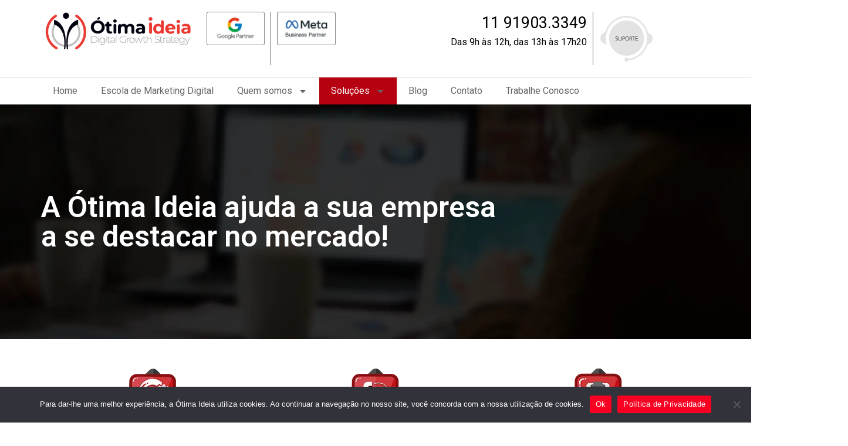

--- FILE ---
content_type: text/html; charset=UTF-8
request_url: https://www.otimaideia.com.br/servicos
body_size: 26406
content:
<!doctype html>
<html lang="pt-BR">
<head>
	<meta charset="UTF-8">
	<meta name="viewport" content="width=device-width, initial-scale=1">
	<link rel="profile" href="https://gmpg.org/xfn/11">
	<meta name='robots' content='index, follow, max-image-preview:large, max-snippet:-1, max-video-preview:-1' />

	<!-- This site is optimized with the Yoast SEO Premium plugin v22.6 (Yoast SEO v24.1) - https://yoast.com/wordpress/plugins/seo/ -->
	<title>Serviços &#8211; Ótima Ideia</title>
	<meta name="description" content="&quot;A Agência Ótima Ideia oferece serviços de criação de sites otimizados, focados em resultados. Desenvolvemos soluções eficientes para impulsionar sua presença online.&quot;" />
	<link rel="canonical" href="https://www.otimaideia.com.br/servicos" />
	<meta property="og:locale" content="pt_BR" />
	<meta property="og:type" content="article" />
	<meta property="og:title" content="Serviços" />
	<meta property="og:description" content="&quot;A Agência Ótima Ideia oferece serviços de criação de sites otimizados, focados em resultados. Desenvolvemos soluções eficientes para impulsionar sua presença online.&quot;" />
	<meta property="og:url" content="https://www.otimaideia.com.br/servicos" />
	<meta property="og:site_name" content="Ótima Ideia" />
	<meta property="article:publisher" content="https://www.facebook.com/otimaideia" />
	<meta property="article:modified_time" content="2023-05-23T18:29:34+00:00" />
	<meta property="og:image" content="https://www.otimaideia.com.br/wp-content/uploads/2023/04/banner3.png" />
	<meta property="og:image:width" content="1920" />
	<meta property="og:image:height" content="475" />
	<meta property="og:image:type" content="image/png" />
	<meta name="twitter:card" content="summary_large_image" />
	<meta name="twitter:description" content="&quot;A Agência Ótima Ideia oferece serviços de criação de sites otimizados, focados em resultados. Desenvolvemos soluções eficientes para impulsionar sua presença online.&quot;" />
	<meta name="twitter:site" content="@otimaideia" />
	<meta name="twitter:label1" content="Est. tempo de leitura" />
	<meta name="twitter:data1" content="3 minutos" />
	<meta name="geo.placename" content="Praia Grande" />
	<meta name="geo.region" content="Brasil" />
	<!-- / Yoast SEO Premium plugin. -->


<link rel="alternate" type="application/rss+xml" title="Feed para Ótima Ideia &raquo;" href="https://www.otimaideia.com.br/feed" />
<link rel="alternate" type="application/rss+xml" title="Feed de comentários para Ótima Ideia &raquo;" href="https://www.otimaideia.com.br/comments/feed" />
<link rel="alternate" title="oEmbed (JSON)" type="application/json+oembed" href="https://www.otimaideia.com.br/wp-json/oembed/1.0/embed?url=https%3A%2F%2Fwww.otimaideia.com.br%2Fservicos" />
<link rel="alternate" title="oEmbed (XML)" type="text/xml+oembed" href="https://www.otimaideia.com.br/wp-json/oembed/1.0/embed?url=https%3A%2F%2Fwww.otimaideia.com.br%2Fservicos&#038;format=xml" />
<style id='wp-img-auto-sizes-contain-inline-css'>
img:is([sizes=auto i],[sizes^="auto," i]){contain-intrinsic-size:3000px 1500px}
/*# sourceURL=wp-img-auto-sizes-contain-inline-css */
</style>
<link rel='stylesheet' id='hello-elementor-theme-style-css' href='https://www.otimaideia.com.br/wp-content/themes/hello-elementor/theme.min.css?ver=3.2.1' media='all' />
<link rel='stylesheet' id='jet-menu-hello-css' href='https://www.otimaideia.com.br/wp-content/plugins/jet-menu/integration/themes/hello-elementor/assets/css/style.css?ver=2.4.4' media='all' />
<style id='wp-emoji-styles-inline-css'>

	img.wp-smiley, img.emoji {
		display: inline !important;
		border: none !important;
		box-shadow: none !important;
		height: 1em !important;
		width: 1em !important;
		margin: 0 0.07em !important;
		vertical-align: -0.1em !important;
		background: none !important;
		padding: 0 !important;
	}
/*# sourceURL=wp-emoji-styles-inline-css */
</style>
<link rel='stylesheet' id='jet-engine-frontend-css' href='https://www.otimaideia.com.br/wp-content/plugins/jet-engine/assets/css/frontend.css?ver=3.4.3' media='all' />
<link rel='stylesheet' id='cookie-notice-front-css' href='https://www.otimaideia.com.br/wp-content/plugins/cookie-notice/css/front.min.css?ver=2.5.4' media='all' />
<link rel='stylesheet' id='woocommerce-layout-css' href='https://www.otimaideia.com.br/wp-content/plugins/woocommerce/assets/css/woocommerce-layout.css?ver=9.5.3' media='all' />
<link rel='stylesheet' id='woocommerce-smallscreen-css' href='https://www.otimaideia.com.br/wp-content/plugins/woocommerce/assets/css/woocommerce-smallscreen.css?ver=9.5.3' media='only screen and (max-width: 768px)' />
<link rel='stylesheet' id='woocommerce-general-css' href='https://www.otimaideia.com.br/wp-content/plugins/woocommerce/assets/css/woocommerce.css?ver=9.5.3' media='all' />
<style id='woocommerce-inline-inline-css'>
.woocommerce form .form-row .required { visibility: visible; }
/*# sourceURL=woocommerce-inline-inline-css */
</style>
<link rel='stylesheet' id='woo-asaas-store-css' href='https://www.otimaideia.com.br/wp-content/plugins/woo-asaas/assets/dist/woo-asaas-store.css?ver=2.6.3' media='all' />
<link rel='stylesheet' id='hello-elementor-css' href='https://www.otimaideia.com.br/wp-content/themes/hello-elementor/style.min.css?ver=3.2.1' media='all' />
<link rel='stylesheet' id='hello-elementor-header-footer-css' href='https://www.otimaideia.com.br/wp-content/themes/hello-elementor/header-footer.min.css?ver=3.2.1' media='all' />
<link rel='stylesheet' id='elementor-frontend-css' href='https://www.otimaideia.com.br/wp-content/uploads/elementor/css/custom-frontend.min.css?ver=1735844290' media='all' />
<style id='elementor-frontend-inline-css'>
@-webkit-keyframes ha_fadeIn{0%{opacity:0}to{opacity:1}}@keyframes ha_fadeIn{0%{opacity:0}to{opacity:1}}@-webkit-keyframes ha_zoomIn{0%{opacity:0;-webkit-transform:scale3d(.3,.3,.3);transform:scale3d(.3,.3,.3)}50%{opacity:1}}@keyframes ha_zoomIn{0%{opacity:0;-webkit-transform:scale3d(.3,.3,.3);transform:scale3d(.3,.3,.3)}50%{opacity:1}}@-webkit-keyframes ha_rollIn{0%{opacity:0;-webkit-transform:translate3d(-100%,0,0) rotate3d(0,0,1,-120deg);transform:translate3d(-100%,0,0) rotate3d(0,0,1,-120deg)}to{opacity:1}}@keyframes ha_rollIn{0%{opacity:0;-webkit-transform:translate3d(-100%,0,0) rotate3d(0,0,1,-120deg);transform:translate3d(-100%,0,0) rotate3d(0,0,1,-120deg)}to{opacity:1}}@-webkit-keyframes ha_bounce{0%,20%,53%,to{-webkit-animation-timing-function:cubic-bezier(.215,.61,.355,1);animation-timing-function:cubic-bezier(.215,.61,.355,1)}40%,43%{-webkit-transform:translate3d(0,-30px,0) scaleY(1.1);transform:translate3d(0,-30px,0) scaleY(1.1);-webkit-animation-timing-function:cubic-bezier(.755,.05,.855,.06);animation-timing-function:cubic-bezier(.755,.05,.855,.06)}70%{-webkit-transform:translate3d(0,-15px,0) scaleY(1.05);transform:translate3d(0,-15px,0) scaleY(1.05);-webkit-animation-timing-function:cubic-bezier(.755,.05,.855,.06);animation-timing-function:cubic-bezier(.755,.05,.855,.06)}80%{-webkit-transition-timing-function:cubic-bezier(.215,.61,.355,1);transition-timing-function:cubic-bezier(.215,.61,.355,1);-webkit-transform:translate3d(0,0,0) scaleY(.95);transform:translate3d(0,0,0) scaleY(.95)}90%{-webkit-transform:translate3d(0,-4px,0) scaleY(1.02);transform:translate3d(0,-4px,0) scaleY(1.02)}}@keyframes ha_bounce{0%,20%,53%,to{-webkit-animation-timing-function:cubic-bezier(.215,.61,.355,1);animation-timing-function:cubic-bezier(.215,.61,.355,1)}40%,43%{-webkit-transform:translate3d(0,-30px,0) scaleY(1.1);transform:translate3d(0,-30px,0) scaleY(1.1);-webkit-animation-timing-function:cubic-bezier(.755,.05,.855,.06);animation-timing-function:cubic-bezier(.755,.05,.855,.06)}70%{-webkit-transform:translate3d(0,-15px,0) scaleY(1.05);transform:translate3d(0,-15px,0) scaleY(1.05);-webkit-animation-timing-function:cubic-bezier(.755,.05,.855,.06);animation-timing-function:cubic-bezier(.755,.05,.855,.06)}80%{-webkit-transition-timing-function:cubic-bezier(.215,.61,.355,1);transition-timing-function:cubic-bezier(.215,.61,.355,1);-webkit-transform:translate3d(0,0,0) scaleY(.95);transform:translate3d(0,0,0) scaleY(.95)}90%{-webkit-transform:translate3d(0,-4px,0) scaleY(1.02);transform:translate3d(0,-4px,0) scaleY(1.02)}}@-webkit-keyframes ha_bounceIn{0%,20%,40%,60%,80%,to{-webkit-animation-timing-function:cubic-bezier(.215,.61,.355,1);animation-timing-function:cubic-bezier(.215,.61,.355,1)}0%{opacity:0;-webkit-transform:scale3d(.3,.3,.3);transform:scale3d(.3,.3,.3)}20%{-webkit-transform:scale3d(1.1,1.1,1.1);transform:scale3d(1.1,1.1,1.1)}40%{-webkit-transform:scale3d(.9,.9,.9);transform:scale3d(.9,.9,.9)}60%{opacity:1;-webkit-transform:scale3d(1.03,1.03,1.03);transform:scale3d(1.03,1.03,1.03)}80%{-webkit-transform:scale3d(.97,.97,.97);transform:scale3d(.97,.97,.97)}to{opacity:1}}@keyframes ha_bounceIn{0%,20%,40%,60%,80%,to{-webkit-animation-timing-function:cubic-bezier(.215,.61,.355,1);animation-timing-function:cubic-bezier(.215,.61,.355,1)}0%{opacity:0;-webkit-transform:scale3d(.3,.3,.3);transform:scale3d(.3,.3,.3)}20%{-webkit-transform:scale3d(1.1,1.1,1.1);transform:scale3d(1.1,1.1,1.1)}40%{-webkit-transform:scale3d(.9,.9,.9);transform:scale3d(.9,.9,.9)}60%{opacity:1;-webkit-transform:scale3d(1.03,1.03,1.03);transform:scale3d(1.03,1.03,1.03)}80%{-webkit-transform:scale3d(.97,.97,.97);transform:scale3d(.97,.97,.97)}to{opacity:1}}@-webkit-keyframes ha_flipInX{0%{opacity:0;-webkit-transform:perspective(400px) rotate3d(1,0,0,90deg);transform:perspective(400px) rotate3d(1,0,0,90deg);-webkit-animation-timing-function:ease-in;animation-timing-function:ease-in}40%{-webkit-transform:perspective(400px) rotate3d(1,0,0,-20deg);transform:perspective(400px) rotate3d(1,0,0,-20deg);-webkit-animation-timing-function:ease-in;animation-timing-function:ease-in}60%{opacity:1;-webkit-transform:perspective(400px) rotate3d(1,0,0,10deg);transform:perspective(400px) rotate3d(1,0,0,10deg)}80%{-webkit-transform:perspective(400px) rotate3d(1,0,0,-5deg);transform:perspective(400px) rotate3d(1,0,0,-5deg)}}@keyframes ha_flipInX{0%{opacity:0;-webkit-transform:perspective(400px) rotate3d(1,0,0,90deg);transform:perspective(400px) rotate3d(1,0,0,90deg);-webkit-animation-timing-function:ease-in;animation-timing-function:ease-in}40%{-webkit-transform:perspective(400px) rotate3d(1,0,0,-20deg);transform:perspective(400px) rotate3d(1,0,0,-20deg);-webkit-animation-timing-function:ease-in;animation-timing-function:ease-in}60%{opacity:1;-webkit-transform:perspective(400px) rotate3d(1,0,0,10deg);transform:perspective(400px) rotate3d(1,0,0,10deg)}80%{-webkit-transform:perspective(400px) rotate3d(1,0,0,-5deg);transform:perspective(400px) rotate3d(1,0,0,-5deg)}}@-webkit-keyframes ha_flipInY{0%{opacity:0;-webkit-transform:perspective(400px) rotate3d(0,1,0,90deg);transform:perspective(400px) rotate3d(0,1,0,90deg);-webkit-animation-timing-function:ease-in;animation-timing-function:ease-in}40%{-webkit-transform:perspective(400px) rotate3d(0,1,0,-20deg);transform:perspective(400px) rotate3d(0,1,0,-20deg);-webkit-animation-timing-function:ease-in;animation-timing-function:ease-in}60%{opacity:1;-webkit-transform:perspective(400px) rotate3d(0,1,0,10deg);transform:perspective(400px) rotate3d(0,1,0,10deg)}80%{-webkit-transform:perspective(400px) rotate3d(0,1,0,-5deg);transform:perspective(400px) rotate3d(0,1,0,-5deg)}}@keyframes ha_flipInY{0%{opacity:0;-webkit-transform:perspective(400px) rotate3d(0,1,0,90deg);transform:perspective(400px) rotate3d(0,1,0,90deg);-webkit-animation-timing-function:ease-in;animation-timing-function:ease-in}40%{-webkit-transform:perspective(400px) rotate3d(0,1,0,-20deg);transform:perspective(400px) rotate3d(0,1,0,-20deg);-webkit-animation-timing-function:ease-in;animation-timing-function:ease-in}60%{opacity:1;-webkit-transform:perspective(400px) rotate3d(0,1,0,10deg);transform:perspective(400px) rotate3d(0,1,0,10deg)}80%{-webkit-transform:perspective(400px) rotate3d(0,1,0,-5deg);transform:perspective(400px) rotate3d(0,1,0,-5deg)}}@-webkit-keyframes ha_swing{20%{-webkit-transform:rotate3d(0,0,1,15deg);transform:rotate3d(0,0,1,15deg)}40%{-webkit-transform:rotate3d(0,0,1,-10deg);transform:rotate3d(0,0,1,-10deg)}60%{-webkit-transform:rotate3d(0,0,1,5deg);transform:rotate3d(0,0,1,5deg)}80%{-webkit-transform:rotate3d(0,0,1,-5deg);transform:rotate3d(0,0,1,-5deg)}}@keyframes ha_swing{20%{-webkit-transform:rotate3d(0,0,1,15deg);transform:rotate3d(0,0,1,15deg)}40%{-webkit-transform:rotate3d(0,0,1,-10deg);transform:rotate3d(0,0,1,-10deg)}60%{-webkit-transform:rotate3d(0,0,1,5deg);transform:rotate3d(0,0,1,5deg)}80%{-webkit-transform:rotate3d(0,0,1,-5deg);transform:rotate3d(0,0,1,-5deg)}}@-webkit-keyframes ha_slideInDown{0%{visibility:visible;-webkit-transform:translate3d(0,-100%,0);transform:translate3d(0,-100%,0)}}@keyframes ha_slideInDown{0%{visibility:visible;-webkit-transform:translate3d(0,-100%,0);transform:translate3d(0,-100%,0)}}@-webkit-keyframes ha_slideInUp{0%{visibility:visible;-webkit-transform:translate3d(0,100%,0);transform:translate3d(0,100%,0)}}@keyframes ha_slideInUp{0%{visibility:visible;-webkit-transform:translate3d(0,100%,0);transform:translate3d(0,100%,0)}}@-webkit-keyframes ha_slideInLeft{0%{visibility:visible;-webkit-transform:translate3d(-100%,0,0);transform:translate3d(-100%,0,0)}}@keyframes ha_slideInLeft{0%{visibility:visible;-webkit-transform:translate3d(-100%,0,0);transform:translate3d(-100%,0,0)}}@-webkit-keyframes ha_slideInRight{0%{visibility:visible;-webkit-transform:translate3d(100%,0,0);transform:translate3d(100%,0,0)}}@keyframes ha_slideInRight{0%{visibility:visible;-webkit-transform:translate3d(100%,0,0);transform:translate3d(100%,0,0)}}.ha_fadeIn{-webkit-animation-name:ha_fadeIn;animation-name:ha_fadeIn}.ha_zoomIn{-webkit-animation-name:ha_zoomIn;animation-name:ha_zoomIn}.ha_rollIn{-webkit-animation-name:ha_rollIn;animation-name:ha_rollIn}.ha_bounce{-webkit-transform-origin:center bottom;-ms-transform-origin:center bottom;transform-origin:center bottom;-webkit-animation-name:ha_bounce;animation-name:ha_bounce}.ha_bounceIn{-webkit-animation-name:ha_bounceIn;animation-name:ha_bounceIn;-webkit-animation-duration:.75s;-webkit-animation-duration:calc(var(--animate-duration)*.75);animation-duration:.75s;animation-duration:calc(var(--animate-duration)*.75)}.ha_flipInX,.ha_flipInY{-webkit-animation-name:ha_flipInX;animation-name:ha_flipInX;-webkit-backface-visibility:visible!important;backface-visibility:visible!important}.ha_flipInY{-webkit-animation-name:ha_flipInY;animation-name:ha_flipInY}.ha_swing{-webkit-transform-origin:top center;-ms-transform-origin:top center;transform-origin:top center;-webkit-animation-name:ha_swing;animation-name:ha_swing}.ha_slideInDown{-webkit-animation-name:ha_slideInDown;animation-name:ha_slideInDown}.ha_slideInUp{-webkit-animation-name:ha_slideInUp;animation-name:ha_slideInUp}.ha_slideInLeft{-webkit-animation-name:ha_slideInLeft;animation-name:ha_slideInLeft}.ha_slideInRight{-webkit-animation-name:ha_slideInRight;animation-name:ha_slideInRight}.ha-css-transform-yes{-webkit-transition-duration:var(--ha-tfx-transition-duration, .2s);transition-duration:var(--ha-tfx-transition-duration, .2s);-webkit-transition-property:-webkit-transform;transition-property:transform;transition-property:transform,-webkit-transform;-webkit-transform:translate(var(--ha-tfx-translate-x, 0),var(--ha-tfx-translate-y, 0)) scale(var(--ha-tfx-scale-x, 1),var(--ha-tfx-scale-y, 1)) skew(var(--ha-tfx-skew-x, 0),var(--ha-tfx-skew-y, 0)) rotateX(var(--ha-tfx-rotate-x, 0)) rotateY(var(--ha-tfx-rotate-y, 0)) rotateZ(var(--ha-tfx-rotate-z, 0));transform:translate(var(--ha-tfx-translate-x, 0),var(--ha-tfx-translate-y, 0)) scale(var(--ha-tfx-scale-x, 1),var(--ha-tfx-scale-y, 1)) skew(var(--ha-tfx-skew-x, 0),var(--ha-tfx-skew-y, 0)) rotateX(var(--ha-tfx-rotate-x, 0)) rotateY(var(--ha-tfx-rotate-y, 0)) rotateZ(var(--ha-tfx-rotate-z, 0))}.ha-css-transform-yes:hover{-webkit-transform:translate(var(--ha-tfx-translate-x-hover, var(--ha-tfx-translate-x, 0)),var(--ha-tfx-translate-y-hover, var(--ha-tfx-translate-y, 0))) scale(var(--ha-tfx-scale-x-hover, var(--ha-tfx-scale-x, 1)),var(--ha-tfx-scale-y-hover, var(--ha-tfx-scale-y, 1))) skew(var(--ha-tfx-skew-x-hover, var(--ha-tfx-skew-x, 0)),var(--ha-tfx-skew-y-hover, var(--ha-tfx-skew-y, 0))) rotateX(var(--ha-tfx-rotate-x-hover, var(--ha-tfx-rotate-x, 0))) rotateY(var(--ha-tfx-rotate-y-hover, var(--ha-tfx-rotate-y, 0))) rotateZ(var(--ha-tfx-rotate-z-hover, var(--ha-tfx-rotate-z, 0)));transform:translate(var(--ha-tfx-translate-x-hover, var(--ha-tfx-translate-x, 0)),var(--ha-tfx-translate-y-hover, var(--ha-tfx-translate-y, 0))) scale(var(--ha-tfx-scale-x-hover, var(--ha-tfx-scale-x, 1)),var(--ha-tfx-scale-y-hover, var(--ha-tfx-scale-y, 1))) skew(var(--ha-tfx-skew-x-hover, var(--ha-tfx-skew-x, 0)),var(--ha-tfx-skew-y-hover, var(--ha-tfx-skew-y, 0))) rotateX(var(--ha-tfx-rotate-x-hover, var(--ha-tfx-rotate-x, 0))) rotateY(var(--ha-tfx-rotate-y-hover, var(--ha-tfx-rotate-y, 0))) rotateZ(var(--ha-tfx-rotate-z-hover, var(--ha-tfx-rotate-z, 0)))}.happy-addon>.elementor-widget-container{word-wrap:break-word;overflow-wrap:break-word}.happy-addon>.elementor-widget-container,.happy-addon>.elementor-widget-container *{-webkit-box-sizing:border-box;box-sizing:border-box}.happy-addon p:empty{display:none}.happy-addon .elementor-inline-editing{min-height:auto!important}.happy-addon-pro img{max-width:100%;height:auto;-o-object-fit:cover;object-fit:cover}.ha-screen-reader-text{position:absolute;overflow:hidden;clip:rect(1px,1px,1px,1px);margin:-1px;padding:0;width:1px;height:1px;border:0;word-wrap:normal!important;-webkit-clip-path:inset(50%);clip-path:inset(50%)}.ha-has-bg-overlay>.elementor-widget-container{position:relative;z-index:1}.ha-has-bg-overlay>.elementor-widget-container:before{position:absolute;top:0;left:0;z-index:-1;width:100%;height:100%;content:""}.ha-popup--is-enabled .ha-js-popup,.ha-popup--is-enabled .ha-js-popup img{cursor:-webkit-zoom-in!important;cursor:zoom-in!important}.mfp-wrap .mfp-arrow,.mfp-wrap .mfp-close{background-color:transparent}.mfp-wrap .mfp-arrow:focus,.mfp-wrap .mfp-close:focus{outline-width:thin}.ha-advanced-tooltip-enable{position:relative;cursor:pointer;--ha-tooltip-arrow-color:black;--ha-tooltip-arrow-distance:0}.ha-advanced-tooltip-enable .ha-advanced-tooltip-content{position:absolute;z-index:999;display:none;padding:5px 0;width:120px;height:auto;border-radius:6px;background-color:#000;color:#fff;text-align:center;opacity:0}.ha-advanced-tooltip-enable .ha-advanced-tooltip-content::after{position:absolute;border-width:5px;border-style:solid;content:""}.ha-advanced-tooltip-enable .ha-advanced-tooltip-content.no-arrow::after{visibility:hidden}.ha-advanced-tooltip-enable .ha-advanced-tooltip-content.show{display:inline-block;opacity:1}.ha-advanced-tooltip-enable.ha-advanced-tooltip-top .ha-advanced-tooltip-content,body[data-elementor-device-mode=tablet] .ha-advanced-tooltip-enable.ha-advanced-tooltip-tablet-top .ha-advanced-tooltip-content{top:unset;right:0;bottom:calc(101% + var(--ha-tooltip-arrow-distance));left:0;margin:0 auto}.ha-advanced-tooltip-enable.ha-advanced-tooltip-top .ha-advanced-tooltip-content::after,body[data-elementor-device-mode=tablet] .ha-advanced-tooltip-enable.ha-advanced-tooltip-tablet-top .ha-advanced-tooltip-content::after{top:100%;right:unset;bottom:unset;left:50%;border-color:var(--ha-tooltip-arrow-color) transparent transparent transparent;-webkit-transform:translateX(-50%);-ms-transform:translateX(-50%);transform:translateX(-50%)}.ha-advanced-tooltip-enable.ha-advanced-tooltip-bottom .ha-advanced-tooltip-content,body[data-elementor-device-mode=tablet] .ha-advanced-tooltip-enable.ha-advanced-tooltip-tablet-bottom .ha-advanced-tooltip-content{top:calc(101% + var(--ha-tooltip-arrow-distance));right:0;bottom:unset;left:0;margin:0 auto}.ha-advanced-tooltip-enable.ha-advanced-tooltip-bottom .ha-advanced-tooltip-content::after,body[data-elementor-device-mode=tablet] .ha-advanced-tooltip-enable.ha-advanced-tooltip-tablet-bottom .ha-advanced-tooltip-content::after{top:unset;right:unset;bottom:100%;left:50%;border-color:transparent transparent var(--ha-tooltip-arrow-color) transparent;-webkit-transform:translateX(-50%);-ms-transform:translateX(-50%);transform:translateX(-50%)}.ha-advanced-tooltip-enable.ha-advanced-tooltip-left .ha-advanced-tooltip-content,body[data-elementor-device-mode=tablet] .ha-advanced-tooltip-enable.ha-advanced-tooltip-tablet-left .ha-advanced-tooltip-content{top:50%;right:calc(101% + var(--ha-tooltip-arrow-distance));bottom:unset;left:unset;-webkit-transform:translateY(-50%);-ms-transform:translateY(-50%);transform:translateY(-50%)}.ha-advanced-tooltip-enable.ha-advanced-tooltip-left .ha-advanced-tooltip-content::after,body[data-elementor-device-mode=tablet] .ha-advanced-tooltip-enable.ha-advanced-tooltip-tablet-left .ha-advanced-tooltip-content::after{top:50%;right:unset;bottom:unset;left:100%;border-color:transparent transparent transparent var(--ha-tooltip-arrow-color);-webkit-transform:translateY(-50%);-ms-transform:translateY(-50%);transform:translateY(-50%)}.ha-advanced-tooltip-enable.ha-advanced-tooltip-right .ha-advanced-tooltip-content,body[data-elementor-device-mode=tablet] .ha-advanced-tooltip-enable.ha-advanced-tooltip-tablet-right .ha-advanced-tooltip-content{top:50%;right:unset;bottom:unset;left:calc(101% + var(--ha-tooltip-arrow-distance));-webkit-transform:translateY(-50%);-ms-transform:translateY(-50%);transform:translateY(-50%)}.ha-advanced-tooltip-enable.ha-advanced-tooltip-right .ha-advanced-tooltip-content::after,body[data-elementor-device-mode=tablet] .ha-advanced-tooltip-enable.ha-advanced-tooltip-tablet-right .ha-advanced-tooltip-content::after{top:50%;right:100%;bottom:unset;left:unset;border-color:transparent var(--ha-tooltip-arrow-color) transparent transparent;-webkit-transform:translateY(-50%);-ms-transform:translateY(-50%);transform:translateY(-50%)}body[data-elementor-device-mode=mobile] .ha-advanced-tooltip-enable.ha-advanced-tooltip-mobile-top .ha-advanced-tooltip-content{top:unset;right:0;bottom:calc(101% + var(--ha-tooltip-arrow-distance));left:0;margin:0 auto}body[data-elementor-device-mode=mobile] .ha-advanced-tooltip-enable.ha-advanced-tooltip-mobile-top .ha-advanced-tooltip-content::after{top:100%;right:unset;bottom:unset;left:50%;border-color:var(--ha-tooltip-arrow-color) transparent transparent transparent;-webkit-transform:translateX(-50%);-ms-transform:translateX(-50%);transform:translateX(-50%)}body[data-elementor-device-mode=mobile] .ha-advanced-tooltip-enable.ha-advanced-tooltip-mobile-bottom .ha-advanced-tooltip-content{top:calc(101% + var(--ha-tooltip-arrow-distance));right:0;bottom:unset;left:0;margin:0 auto}body[data-elementor-device-mode=mobile] .ha-advanced-tooltip-enable.ha-advanced-tooltip-mobile-bottom .ha-advanced-tooltip-content::after{top:unset;right:unset;bottom:100%;left:50%;border-color:transparent transparent var(--ha-tooltip-arrow-color) transparent;-webkit-transform:translateX(-50%);-ms-transform:translateX(-50%);transform:translateX(-50%)}body[data-elementor-device-mode=mobile] .ha-advanced-tooltip-enable.ha-advanced-tooltip-mobile-left .ha-advanced-tooltip-content{top:50%;right:calc(101% + var(--ha-tooltip-arrow-distance));bottom:unset;left:unset;-webkit-transform:translateY(-50%);-ms-transform:translateY(-50%);transform:translateY(-50%)}body[data-elementor-device-mode=mobile] .ha-advanced-tooltip-enable.ha-advanced-tooltip-mobile-left .ha-advanced-tooltip-content::after{top:50%;right:unset;bottom:unset;left:100%;border-color:transparent transparent transparent var(--ha-tooltip-arrow-color);-webkit-transform:translateY(-50%);-ms-transform:translateY(-50%);transform:translateY(-50%)}body[data-elementor-device-mode=mobile] .ha-advanced-tooltip-enable.ha-advanced-tooltip-mobile-right .ha-advanced-tooltip-content{top:50%;right:unset;bottom:unset;left:calc(101% + var(--ha-tooltip-arrow-distance));-webkit-transform:translateY(-50%);-ms-transform:translateY(-50%);transform:translateY(-50%)}body[data-elementor-device-mode=mobile] .ha-advanced-tooltip-enable.ha-advanced-tooltip-mobile-right .ha-advanced-tooltip-content::after{top:50%;right:100%;bottom:unset;left:unset;border-color:transparent var(--ha-tooltip-arrow-color) transparent transparent;-webkit-transform:translateY(-50%);-ms-transform:translateY(-50%);transform:translateY(-50%)}body.elementor-editor-active .happy-addon.ha-gravityforms .gform_wrapper{display:block!important}.ha-scroll-to-top-wrap.ha-scroll-to-top-hide{display:none}.ha-scroll-to-top-wrap.edit-mode,.ha-scroll-to-top-wrap.single-page-off{display:none!important}.ha-scroll-to-top-button{position:fixed;right:15px;bottom:15px;z-index:9999;display:-webkit-box;display:-webkit-flex;display:-ms-flexbox;display:flex;-webkit-box-align:center;-webkit-align-items:center;align-items:center;-ms-flex-align:center;-webkit-box-pack:center;-ms-flex-pack:center;-webkit-justify-content:center;justify-content:center;width:50px;height:50px;border-radius:50px;background-color:#5636d1;color:#fff;text-align:center;opacity:1;cursor:pointer;-webkit-transition:all .3s;transition:all .3s}.ha-scroll-to-top-button i{color:#fff;font-size:16px}.ha-scroll-to-top-button:hover{background-color:#e2498a}
/*# sourceURL=elementor-frontend-inline-css */
</style>
<link rel='stylesheet' id='elementor-post-6-css' href='https://www.otimaideia.com.br/wp-content/uploads/elementor/css/post-6.css?ver=1735844290' media='all' />
<link rel='stylesheet' id='font-awesome-all-css' href='https://www.otimaideia.com.br/wp-content/plugins/jet-menu/assets/public/lib/font-awesome/css/all.min.css?ver=5.12.0' media='all' />
<link rel='stylesheet' id='font-awesome-v4-shims-css' href='https://www.otimaideia.com.br/wp-content/plugins/jet-menu/assets/public/lib/font-awesome/css/v4-shims.min.css?ver=5.12.0' media='all' />
<link rel='stylesheet' id='jet-menu-public-styles-css' href='https://www.otimaideia.com.br/wp-content/plugins/jet-menu/assets/public/css/public.css?ver=2.4.4' media='all' />
<link rel='stylesheet' id='widget-image-css' href='https://www.otimaideia.com.br/wp-content/plugins/elementor/assets/css/widget-image.min.css?ver=3.26.3' media='all' />
<link rel='stylesheet' id='widget-text-editor-css' href='https://www.otimaideia.com.br/wp-content/plugins/elementor/assets/css/widget-text-editor.min.css?ver=3.26.3' media='all' />
<link rel='stylesheet' id='widget-spacer-css' href='https://www.otimaideia.com.br/wp-content/plugins/elementor/assets/css/widget-spacer.min.css?ver=3.26.3' media='all' />
<link rel='stylesheet' id='widget-nav-menu-css' href='https://www.otimaideia.com.br/wp-content/uploads/elementor/css/custom-pro-widget-nav-menu.min.css?ver=1735844290' media='all' />
<link rel='stylesheet' id='widget-heading-css' href='https://www.otimaideia.com.br/wp-content/plugins/elementor/assets/css/widget-heading.min.css?ver=3.26.3' media='all' />
<link rel='stylesheet' id='widget-social-icons-css' href='https://www.otimaideia.com.br/wp-content/plugins/elementor/assets/css/widget-social-icons.min.css?ver=3.26.3' media='all' />
<link rel='stylesheet' id='e-apple-webkit-css' href='https://www.otimaideia.com.br/wp-content/uploads/elementor/css/custom-apple-webkit.min.css?ver=1735844290' media='all' />
<link rel='stylesheet' id='widget-video-css' href='https://www.otimaideia.com.br/wp-content/plugins/elementor/assets/css/widget-video.min.css?ver=3.26.3' media='all' />
<link rel='stylesheet' id='jet-elements-css' href='https://www.otimaideia.com.br/wp-content/plugins/jet-elements/assets/css/jet-elements.css?ver=2.6.17.1' media='all' />
<link rel='stylesheet' id='jet-elements-skin-css' href='https://www.otimaideia.com.br/wp-content/plugins/jet-elements/assets/css/jet-elements-skin.css?ver=2.6.17.1' media='all' />
<link rel='stylesheet' id='e-popup-style-css' href='https://www.otimaideia.com.br/wp-content/plugins/elementor-pro/assets/css/conditionals/popup.min.css?ver=3.25.4' media='all' />
<link rel='stylesheet' id='jet-tabs-frontend-css' href='https://www.otimaideia.com.br/wp-content/plugins/jet-tabs/assets/css/jet-tabs-frontend.css?ver=2.2.2' media='all' />
<link rel='stylesheet' id='widget-image-box-css' href='https://www.otimaideia.com.br/wp-content/uploads/elementor/css/custom-widget-image-box.min.css?ver=1735844290' media='all' />
<link rel='stylesheet' id='e-animation-fadeIn-css' href='https://www.otimaideia.com.br/wp-content/plugins/elementor/assets/lib/animations/styles/fadeIn.min.css?ver=3.26.3' media='all' />
<link rel='stylesheet' id='e-animation-fadeInRight-css' href='https://www.otimaideia.com.br/wp-content/plugins/elementor/assets/lib/animations/styles/fadeInRight.min.css?ver=3.26.3' media='all' />
<link rel='stylesheet' id='elementor-post-191-css' href='https://www.otimaideia.com.br/wp-content/uploads/elementor/css/post-191.css?ver=1735846834' media='all' />
<link rel='stylesheet' id='elementor-post-53-css' href='https://www.otimaideia.com.br/wp-content/uploads/elementor/css/post-53.css?ver=1735844291' media='all' />
<link rel='stylesheet' id='happy-icons-css' href='https://www.otimaideia.com.br/wp-content/plugins/happy-elementor-addons/assets/fonts/style.min.css?ver=3.15.2' media='all' />
<link rel='stylesheet' id='font-awesome-css' href='https://www.otimaideia.com.br/wp-content/plugins/elementor/assets/lib/font-awesome/css/font-awesome.min.css?ver=4.7.0' media='all' />
<link rel='stylesheet' id='elementor-post-64-css' href='https://www.otimaideia.com.br/wp-content/uploads/elementor/css/post-64.css?ver=1735844291' media='all' />
<link rel='stylesheet' id='hello-elementor-child-style-css' href='https://www.otimaideia.com.br/wp-content/themes/hello-theme-child/style.css?ver=2.0.0' media='all' />
<link rel='stylesheet' id='google-fonts-1-css' href='https://fonts.googleapis.com/css?family=Roboto%3A100%2C100italic%2C200%2C200italic%2C300%2C300italic%2C400%2C400italic%2C500%2C500italic%2C600%2C600italic%2C700%2C700italic%2C800%2C800italic%2C900%2C900italic%7CRoboto+Slab%3A100%2C100italic%2C200%2C200italic%2C300%2C300italic%2C400%2C400italic%2C500%2C500italic%2C600%2C600italic%2C700%2C700italic%2C800%2C800italic%2C900%2C900italic&#038;display=swap&#038;ver=6.9' media='all' />
<link rel="preconnect" href="https://fonts.gstatic.com/" crossorigin><script src="https://www.otimaideia.com.br/wp-includes/js/jquery/jquery.min.js?ver=3.7.1" id="jquery-core-js"></script>
<script src="https://www.otimaideia.com.br/wp-includes/js/jquery/jquery-migrate.min.js?ver=3.4.1" id="jquery-migrate-js"></script>
<script id="cookie-notice-front-js-before">
var cnArgs = {"ajaxUrl":"https:\/\/www.otimaideia.com.br\/wp-admin\/admin-ajax.php","nonce":"456a6a12bb","hideEffect":"fade","position":"bottom","onScroll":false,"onScrollOffset":100,"onClick":false,"cookieName":"cookie_notice_accepted","cookieTime":2592000,"cookieTimeRejected":2592000,"globalCookie":false,"redirection":false,"cache":true,"revokeCookies":false,"revokeCookiesOpt":"automatic"};

//# sourceURL=cookie-notice-front-js-before
</script>
<script src="https://www.otimaideia.com.br/wp-content/plugins/cookie-notice/js/front.min.js?ver=2.5.4" id="cookie-notice-front-js"></script>
<script src="https://www.otimaideia.com.br/wp-content/plugins/woocommerce/assets/js/jquery-blockui/jquery.blockUI.min.js?ver=2.7.0-wc.9.5.3" id="jquery-blockui-js" defer data-wp-strategy="defer"></script>
<script id="wc-add-to-cart-js-extra">
var wc_add_to_cart_params = {"ajax_url":"/wp-admin/admin-ajax.php","wc_ajax_url":"/?wc-ajax=%%endpoint%%","i18n_view_cart":"Ver carrinho","cart_url":"https://www.otimaideia.com.br/carrinho","is_cart":"","cart_redirect_after_add":"yes"};
//# sourceURL=wc-add-to-cart-js-extra
</script>
<script src="https://www.otimaideia.com.br/wp-content/plugins/woocommerce/assets/js/frontend/add-to-cart.min.js?ver=9.5.3" id="wc-add-to-cart-js" defer data-wp-strategy="defer"></script>
<script src="https://www.otimaideia.com.br/wp-content/plugins/woocommerce/assets/js/js-cookie/js.cookie.min.js?ver=2.1.4-wc.9.5.3" id="js-cookie-js" defer data-wp-strategy="defer"></script>
<script id="woocommerce-js-extra">
var woocommerce_params = {"ajax_url":"/wp-admin/admin-ajax.php","wc_ajax_url":"/?wc-ajax=%%endpoint%%"};
//# sourceURL=woocommerce-js-extra
</script>
<script src="https://www.otimaideia.com.br/wp-content/plugins/woocommerce/assets/js/frontend/woocommerce.min.js?ver=9.5.3" id="woocommerce-js" defer data-wp-strategy="defer"></script>
<script src="https://www.otimaideia.com.br/wp-content/plugins/happy-elementor-addons/assets/vendor/dom-purify/purify.min.js?ver=3.1.6" id="dom-purify-js"></script>
<link rel="https://api.w.org/" href="https://www.otimaideia.com.br/wp-json/" /><link rel="alternate" title="JSON" type="application/json" href="https://www.otimaideia.com.br/wp-json/wp/v2/pages/191" /><link rel='shortlink' href='https://www.otimaideia.com.br/?p=191' />
	<noscript><style>.woocommerce-product-gallery{ opacity: 1 !important; }</style></noscript>
	<meta name="generator" content="Elementor 3.26.3; features: e_font_icon_svg, additional_custom_breakpoints; settings: css_print_method-external, google_font-enabled, font_display-swap">
<!-- Google Tag Manager -->
<script>(function(w,d,s,l,i){w[l]=w[l]||[];w[l].push({'gtm.start':
new Date().getTime(),event:'gtm.js'});var f=d.getElementsByTagName(s)[0],
j=d.createElement(s),dl=l!='dataLayer'?'&l='+l:'';j.async=true;j.src=
'https://www.googletagmanager.com/gtm.js?id='+i+dl;f.parentNode.insertBefore(j,f);
})(window,document,'script','dataLayer','GTM-3TV4');</script>
<!-- End Google Tag Manager -->
			<style>
				.e-con.e-parent:nth-of-type(n+4):not(.e-lazyloaded):not(.e-no-lazyload),
				.e-con.e-parent:nth-of-type(n+4):not(.e-lazyloaded):not(.e-no-lazyload) * {
					background-image: none !important;
				}
				@media screen and (max-height: 1024px) {
					.e-con.e-parent:nth-of-type(n+3):not(.e-lazyloaded):not(.e-no-lazyload),
					.e-con.e-parent:nth-of-type(n+3):not(.e-lazyloaded):not(.e-no-lazyload) * {
						background-image: none !important;
					}
				}
				@media screen and (max-height: 640px) {
					.e-con.e-parent:nth-of-type(n+2):not(.e-lazyloaded):not(.e-no-lazyload),
					.e-con.e-parent:nth-of-type(n+2):not(.e-lazyloaded):not(.e-no-lazyload) * {
						background-image: none !important;
					}
				}
			</style>
			<meta name="generator" content="Powered by Slider Revolution 6.7.9 - responsive, Mobile-Friendly Slider Plugin for WordPress with comfortable drag and drop interface." />
<style class='wp-fonts-local'>
@font-face{font-family:Inter;font-style:normal;font-weight:300 900;font-display:fallback;src:url('https://www.otimaideia.com.br/wp-content/plugins/woocommerce/assets/fonts/Inter-VariableFont_slnt,wght.woff2') format('woff2');font-stretch:normal;}
@font-face{font-family:Cardo;font-style:normal;font-weight:400;font-display:fallback;src:url('https://www.otimaideia.com.br/wp-content/plugins/woocommerce/assets/fonts/cardo_normal_400.woff2') format('woff2');}
</style>
<link rel="icon" href="https://www.otimaideia.com.br/wp-content/uploads/2023/06/cropped-icon-otimaideia-32x32.jpg" sizes="32x32" />
<link rel="icon" href="https://www.otimaideia.com.br/wp-content/uploads/2023/06/cropped-icon-otimaideia-192x192.jpg" sizes="192x192" />
<link rel="apple-touch-icon" href="https://www.otimaideia.com.br/wp-content/uploads/2023/06/cropped-icon-otimaideia-180x180.jpg" />
<meta name="msapplication-TileImage" content="https://www.otimaideia.com.br/wp-content/uploads/2023/06/cropped-icon-otimaideia-270x270.jpg" />
<script>function setREVStartSize(e){
			//window.requestAnimationFrame(function() {
				window.RSIW = window.RSIW===undefined ? window.innerWidth : window.RSIW;
				window.RSIH = window.RSIH===undefined ? window.innerHeight : window.RSIH;
				try {
					var pw = document.getElementById(e.c).parentNode.offsetWidth,
						newh;
					pw = pw===0 || isNaN(pw) || (e.l=="fullwidth" || e.layout=="fullwidth") ? window.RSIW : pw;
					e.tabw = e.tabw===undefined ? 0 : parseInt(e.tabw);
					e.thumbw = e.thumbw===undefined ? 0 : parseInt(e.thumbw);
					e.tabh = e.tabh===undefined ? 0 : parseInt(e.tabh);
					e.thumbh = e.thumbh===undefined ? 0 : parseInt(e.thumbh);
					e.tabhide = e.tabhide===undefined ? 0 : parseInt(e.tabhide);
					e.thumbhide = e.thumbhide===undefined ? 0 : parseInt(e.thumbhide);
					e.mh = e.mh===undefined || e.mh=="" || e.mh==="auto" ? 0 : parseInt(e.mh,0);
					if(e.layout==="fullscreen" || e.l==="fullscreen")
						newh = Math.max(e.mh,window.RSIH);
					else{
						e.gw = Array.isArray(e.gw) ? e.gw : [e.gw];
						for (var i in e.rl) if (e.gw[i]===undefined || e.gw[i]===0) e.gw[i] = e.gw[i-1];
						e.gh = e.el===undefined || e.el==="" || (Array.isArray(e.el) && e.el.length==0)? e.gh : e.el;
						e.gh = Array.isArray(e.gh) ? e.gh : [e.gh];
						for (var i in e.rl) if (e.gh[i]===undefined || e.gh[i]===0) e.gh[i] = e.gh[i-1];
											
						var nl = new Array(e.rl.length),
							ix = 0,
							sl;
						e.tabw = e.tabhide>=pw ? 0 : e.tabw;
						e.thumbw = e.thumbhide>=pw ? 0 : e.thumbw;
						e.tabh = e.tabhide>=pw ? 0 : e.tabh;
						e.thumbh = e.thumbhide>=pw ? 0 : e.thumbh;
						for (var i in e.rl) nl[i] = e.rl[i]<window.RSIW ? 0 : e.rl[i];
						sl = nl[0];
						for (var i in nl) if (sl>nl[i] && nl[i]>0) { sl = nl[i]; ix=i;}
						var m = pw>(e.gw[ix]+e.tabw+e.thumbw) ? 1 : (pw-(e.tabw+e.thumbw)) / (e.gw[ix]);
						newh =  (e.gh[ix] * m) + (e.tabh + e.thumbh);
					}
					var el = document.getElementById(e.c);
					if (el!==null && el) el.style.height = newh+"px";
					el = document.getElementById(e.c+"_wrapper");
					if (el!==null && el) {
						el.style.height = newh+"px";
						el.style.display = "block";
					}
				} catch(e){
					console.log("Failure at Presize of Slider:" + e)
				}
			//});
		  };</script>
<link rel='stylesheet' id='wc-blocks-style-css' href='https://www.otimaideia.com.br/wp-content/plugins/woocommerce/assets/client/blocks/wc-blocks.css?ver=wc-9.5.3' media='all' />
<style id='global-styles-inline-css'>
:root{--wp--preset--aspect-ratio--square: 1;--wp--preset--aspect-ratio--4-3: 4/3;--wp--preset--aspect-ratio--3-4: 3/4;--wp--preset--aspect-ratio--3-2: 3/2;--wp--preset--aspect-ratio--2-3: 2/3;--wp--preset--aspect-ratio--16-9: 16/9;--wp--preset--aspect-ratio--9-16: 9/16;--wp--preset--color--black: #000000;--wp--preset--color--cyan-bluish-gray: #abb8c3;--wp--preset--color--white: #ffffff;--wp--preset--color--pale-pink: #f78da7;--wp--preset--color--vivid-red: #cf2e2e;--wp--preset--color--luminous-vivid-orange: #ff6900;--wp--preset--color--luminous-vivid-amber: #fcb900;--wp--preset--color--light-green-cyan: #7bdcb5;--wp--preset--color--vivid-green-cyan: #00d084;--wp--preset--color--pale-cyan-blue: #8ed1fc;--wp--preset--color--vivid-cyan-blue: #0693e3;--wp--preset--color--vivid-purple: #9b51e0;--wp--preset--gradient--vivid-cyan-blue-to-vivid-purple: linear-gradient(135deg,rgb(6,147,227) 0%,rgb(155,81,224) 100%);--wp--preset--gradient--light-green-cyan-to-vivid-green-cyan: linear-gradient(135deg,rgb(122,220,180) 0%,rgb(0,208,130) 100%);--wp--preset--gradient--luminous-vivid-amber-to-luminous-vivid-orange: linear-gradient(135deg,rgb(252,185,0) 0%,rgb(255,105,0) 100%);--wp--preset--gradient--luminous-vivid-orange-to-vivid-red: linear-gradient(135deg,rgb(255,105,0) 0%,rgb(207,46,46) 100%);--wp--preset--gradient--very-light-gray-to-cyan-bluish-gray: linear-gradient(135deg,rgb(238,238,238) 0%,rgb(169,184,195) 100%);--wp--preset--gradient--cool-to-warm-spectrum: linear-gradient(135deg,rgb(74,234,220) 0%,rgb(151,120,209) 20%,rgb(207,42,186) 40%,rgb(238,44,130) 60%,rgb(251,105,98) 80%,rgb(254,248,76) 100%);--wp--preset--gradient--blush-light-purple: linear-gradient(135deg,rgb(255,206,236) 0%,rgb(152,150,240) 100%);--wp--preset--gradient--blush-bordeaux: linear-gradient(135deg,rgb(254,205,165) 0%,rgb(254,45,45) 50%,rgb(107,0,62) 100%);--wp--preset--gradient--luminous-dusk: linear-gradient(135deg,rgb(255,203,112) 0%,rgb(199,81,192) 50%,rgb(65,88,208) 100%);--wp--preset--gradient--pale-ocean: linear-gradient(135deg,rgb(255,245,203) 0%,rgb(182,227,212) 50%,rgb(51,167,181) 100%);--wp--preset--gradient--electric-grass: linear-gradient(135deg,rgb(202,248,128) 0%,rgb(113,206,126) 100%);--wp--preset--gradient--midnight: linear-gradient(135deg,rgb(2,3,129) 0%,rgb(40,116,252) 100%);--wp--preset--font-size--small: 13px;--wp--preset--font-size--medium: 20px;--wp--preset--font-size--large: 36px;--wp--preset--font-size--x-large: 42px;--wp--preset--font-family--inter: "Inter", sans-serif;--wp--preset--font-family--cardo: Cardo;--wp--preset--spacing--20: 0.44rem;--wp--preset--spacing--30: 0.67rem;--wp--preset--spacing--40: 1rem;--wp--preset--spacing--50: 1.5rem;--wp--preset--spacing--60: 2.25rem;--wp--preset--spacing--70: 3.38rem;--wp--preset--spacing--80: 5.06rem;--wp--preset--shadow--natural: 6px 6px 9px rgba(0, 0, 0, 0.2);--wp--preset--shadow--deep: 12px 12px 50px rgba(0, 0, 0, 0.4);--wp--preset--shadow--sharp: 6px 6px 0px rgba(0, 0, 0, 0.2);--wp--preset--shadow--outlined: 6px 6px 0px -3px rgb(255, 255, 255), 6px 6px rgb(0, 0, 0);--wp--preset--shadow--crisp: 6px 6px 0px rgb(0, 0, 0);}:root { --wp--style--global--content-size: 800px;--wp--style--global--wide-size: 1200px; }:where(body) { margin: 0; }.wp-site-blocks > .alignleft { float: left; margin-right: 2em; }.wp-site-blocks > .alignright { float: right; margin-left: 2em; }.wp-site-blocks > .aligncenter { justify-content: center; margin-left: auto; margin-right: auto; }:where(.wp-site-blocks) > * { margin-block-start: 24px; margin-block-end: 0; }:where(.wp-site-blocks) > :first-child { margin-block-start: 0; }:where(.wp-site-blocks) > :last-child { margin-block-end: 0; }:root { --wp--style--block-gap: 24px; }:root :where(.is-layout-flow) > :first-child{margin-block-start: 0;}:root :where(.is-layout-flow) > :last-child{margin-block-end: 0;}:root :where(.is-layout-flow) > *{margin-block-start: 24px;margin-block-end: 0;}:root :where(.is-layout-constrained) > :first-child{margin-block-start: 0;}:root :where(.is-layout-constrained) > :last-child{margin-block-end: 0;}:root :where(.is-layout-constrained) > *{margin-block-start: 24px;margin-block-end: 0;}:root :where(.is-layout-flex){gap: 24px;}:root :where(.is-layout-grid){gap: 24px;}.is-layout-flow > .alignleft{float: left;margin-inline-start: 0;margin-inline-end: 2em;}.is-layout-flow > .alignright{float: right;margin-inline-start: 2em;margin-inline-end: 0;}.is-layout-flow > .aligncenter{margin-left: auto !important;margin-right: auto !important;}.is-layout-constrained > .alignleft{float: left;margin-inline-start: 0;margin-inline-end: 2em;}.is-layout-constrained > .alignright{float: right;margin-inline-start: 2em;margin-inline-end: 0;}.is-layout-constrained > .aligncenter{margin-left: auto !important;margin-right: auto !important;}.is-layout-constrained > :where(:not(.alignleft):not(.alignright):not(.alignfull)){max-width: var(--wp--style--global--content-size);margin-left: auto !important;margin-right: auto !important;}.is-layout-constrained > .alignwide{max-width: var(--wp--style--global--wide-size);}body .is-layout-flex{display: flex;}.is-layout-flex{flex-wrap: wrap;align-items: center;}.is-layout-flex > :is(*, div){margin: 0;}body .is-layout-grid{display: grid;}.is-layout-grid > :is(*, div){margin: 0;}body{padding-top: 0px;padding-right: 0px;padding-bottom: 0px;padding-left: 0px;}a:where(:not(.wp-element-button)){text-decoration: underline;}:root :where(.wp-element-button, .wp-block-button__link){background-color: #32373c;border-width: 0;color: #fff;font-family: inherit;font-size: inherit;font-style: inherit;font-weight: inherit;letter-spacing: inherit;line-height: inherit;padding-top: calc(0.667em + 2px);padding-right: calc(1.333em + 2px);padding-bottom: calc(0.667em + 2px);padding-left: calc(1.333em + 2px);text-decoration: none;text-transform: inherit;}.has-black-color{color: var(--wp--preset--color--black) !important;}.has-cyan-bluish-gray-color{color: var(--wp--preset--color--cyan-bluish-gray) !important;}.has-white-color{color: var(--wp--preset--color--white) !important;}.has-pale-pink-color{color: var(--wp--preset--color--pale-pink) !important;}.has-vivid-red-color{color: var(--wp--preset--color--vivid-red) !important;}.has-luminous-vivid-orange-color{color: var(--wp--preset--color--luminous-vivid-orange) !important;}.has-luminous-vivid-amber-color{color: var(--wp--preset--color--luminous-vivid-amber) !important;}.has-light-green-cyan-color{color: var(--wp--preset--color--light-green-cyan) !important;}.has-vivid-green-cyan-color{color: var(--wp--preset--color--vivid-green-cyan) !important;}.has-pale-cyan-blue-color{color: var(--wp--preset--color--pale-cyan-blue) !important;}.has-vivid-cyan-blue-color{color: var(--wp--preset--color--vivid-cyan-blue) !important;}.has-vivid-purple-color{color: var(--wp--preset--color--vivid-purple) !important;}.has-black-background-color{background-color: var(--wp--preset--color--black) !important;}.has-cyan-bluish-gray-background-color{background-color: var(--wp--preset--color--cyan-bluish-gray) !important;}.has-white-background-color{background-color: var(--wp--preset--color--white) !important;}.has-pale-pink-background-color{background-color: var(--wp--preset--color--pale-pink) !important;}.has-vivid-red-background-color{background-color: var(--wp--preset--color--vivid-red) !important;}.has-luminous-vivid-orange-background-color{background-color: var(--wp--preset--color--luminous-vivid-orange) !important;}.has-luminous-vivid-amber-background-color{background-color: var(--wp--preset--color--luminous-vivid-amber) !important;}.has-light-green-cyan-background-color{background-color: var(--wp--preset--color--light-green-cyan) !important;}.has-vivid-green-cyan-background-color{background-color: var(--wp--preset--color--vivid-green-cyan) !important;}.has-pale-cyan-blue-background-color{background-color: var(--wp--preset--color--pale-cyan-blue) !important;}.has-vivid-cyan-blue-background-color{background-color: var(--wp--preset--color--vivid-cyan-blue) !important;}.has-vivid-purple-background-color{background-color: var(--wp--preset--color--vivid-purple) !important;}.has-black-border-color{border-color: var(--wp--preset--color--black) !important;}.has-cyan-bluish-gray-border-color{border-color: var(--wp--preset--color--cyan-bluish-gray) !important;}.has-white-border-color{border-color: var(--wp--preset--color--white) !important;}.has-pale-pink-border-color{border-color: var(--wp--preset--color--pale-pink) !important;}.has-vivid-red-border-color{border-color: var(--wp--preset--color--vivid-red) !important;}.has-luminous-vivid-orange-border-color{border-color: var(--wp--preset--color--luminous-vivid-orange) !important;}.has-luminous-vivid-amber-border-color{border-color: var(--wp--preset--color--luminous-vivid-amber) !important;}.has-light-green-cyan-border-color{border-color: var(--wp--preset--color--light-green-cyan) !important;}.has-vivid-green-cyan-border-color{border-color: var(--wp--preset--color--vivid-green-cyan) !important;}.has-pale-cyan-blue-border-color{border-color: var(--wp--preset--color--pale-cyan-blue) !important;}.has-vivid-cyan-blue-border-color{border-color: var(--wp--preset--color--vivid-cyan-blue) !important;}.has-vivid-purple-border-color{border-color: var(--wp--preset--color--vivid-purple) !important;}.has-vivid-cyan-blue-to-vivid-purple-gradient-background{background: var(--wp--preset--gradient--vivid-cyan-blue-to-vivid-purple) !important;}.has-light-green-cyan-to-vivid-green-cyan-gradient-background{background: var(--wp--preset--gradient--light-green-cyan-to-vivid-green-cyan) !important;}.has-luminous-vivid-amber-to-luminous-vivid-orange-gradient-background{background: var(--wp--preset--gradient--luminous-vivid-amber-to-luminous-vivid-orange) !important;}.has-luminous-vivid-orange-to-vivid-red-gradient-background{background: var(--wp--preset--gradient--luminous-vivid-orange-to-vivid-red) !important;}.has-very-light-gray-to-cyan-bluish-gray-gradient-background{background: var(--wp--preset--gradient--very-light-gray-to-cyan-bluish-gray) !important;}.has-cool-to-warm-spectrum-gradient-background{background: var(--wp--preset--gradient--cool-to-warm-spectrum) !important;}.has-blush-light-purple-gradient-background{background: var(--wp--preset--gradient--blush-light-purple) !important;}.has-blush-bordeaux-gradient-background{background: var(--wp--preset--gradient--blush-bordeaux) !important;}.has-luminous-dusk-gradient-background{background: var(--wp--preset--gradient--luminous-dusk) !important;}.has-pale-ocean-gradient-background{background: var(--wp--preset--gradient--pale-ocean) !important;}.has-electric-grass-gradient-background{background: var(--wp--preset--gradient--electric-grass) !important;}.has-midnight-gradient-background{background: var(--wp--preset--gradient--midnight) !important;}.has-small-font-size{font-size: var(--wp--preset--font-size--small) !important;}.has-medium-font-size{font-size: var(--wp--preset--font-size--medium) !important;}.has-large-font-size{font-size: var(--wp--preset--font-size--large) !important;}.has-x-large-font-size{font-size: var(--wp--preset--font-size--x-large) !important;}.has-inter-font-family{font-family: var(--wp--preset--font-family--inter) !important;}.has-cardo-font-family{font-family: var(--wp--preset--font-family--cardo) !important;}
/*# sourceURL=global-styles-inline-css */
</style>
<link rel='stylesheet' id='e-sticky-css' href='https://www.otimaideia.com.br/wp-content/plugins/elementor-pro/assets/css/modules/sticky.min.css?ver=3.25.4' media='all' />
<link rel='stylesheet' id='rs-plugin-settings-css' href='//www.otimaideia.com.br/wp-content/plugins/revslider/sr6/assets/css/rs6.css?ver=6.7.9' media='all' />
<style id='rs-plugin-settings-inline-css'>
#rs-demo-id {}
/*# sourceURL=rs-plugin-settings-inline-css */
</style>
</head>
<body class="wp-singular page-template page-template-elementor_header_footer page page-id-191 page-parent wp-custom-logo wp-embed-responsive wp-theme-hello-elementor wp-child-theme-hello-theme-child theme-hello-elementor cookies-not-set woocommerce-no-js jet-desktop-menu-active elementor-default elementor-template-full-width elementor-kit-6 elementor-page elementor-page-191">

<!-- Google Tag Manager (noscript) -->
<noscript><iframe src="https://www.googletagmanager.com/ns.html?id=GTM-3TV4"
height="0" width="0" style="display:none;visibility:hidden"></iframe></noscript>
<!-- End Google Tag Manager (noscript) -->

<a class="skip-link screen-reader-text" href="#content">Ir para o conteúdo</a>

		<header data-elementor-type="header" data-elementor-id="53" class="elementor elementor-53 elementor-location-header" data-elementor-settings="{&quot;ha_cmc_init_switcher&quot;:&quot;no&quot;}" data-elementor-post-type="elementor_library">
			<div class="elementor-element elementor-element-bb1f71b e-con-full e-flex e-con e-parent" data-id="bb1f71b" data-element_type="container" data-settings="{&quot;jet_parallax_layout_list&quot;:[],&quot;background_background&quot;:&quot;classic&quot;,&quot;sticky&quot;:&quot;top&quot;,&quot;sticky_on&quot;:[&quot;widescreen&quot;,&quot;desktop&quot;,&quot;laptop&quot;,&quot;tablet&quot;],&quot;sticky_offset&quot;:0,&quot;sticky_effects_offset&quot;:0,&quot;sticky_anchor_link_offset&quot;:0}">
		<div class="elementor-element elementor-element-dc2e0a1 e-flex e-con-boxed e-con e-child" data-id="dc2e0a1" data-element_type="container" data-settings="{&quot;jet_parallax_layout_list&quot;:[],&quot;background_background&quot;:&quot;classic&quot;}">
					<div class="e-con-inner">
		<div class="elementor-element elementor-element-583a608 e-con-full e-flex e-con e-child" data-id="583a608" data-element_type="container" data-settings="{&quot;jet_parallax_layout_list&quot;:[],&quot;background_background&quot;:&quot;classic&quot;,&quot;sticky&quot;:&quot;top&quot;,&quot;sticky_on&quot;:[&quot;mobile&quot;],&quot;sticky_offset_mobile&quot;:0,&quot;sticky_effects_offset_mobile&quot;:0,&quot;sticky_offset&quot;:0,&quot;sticky_effects_offset&quot;:0,&quot;sticky_anchor_link_offset&quot;:0}">
				<div class="elementor-element elementor-element-007db14 elementor-widget elementor-widget-theme-site-logo elementor-widget-image" data-id="007db14" data-element_type="widget" data-widget_type="theme-site-logo.default">
				<div class="elementor-widget-container">
											<a href="https://www.otimaideia.com.br">
			<img fetchpriority="high" width="4485" height="1458" src="https://www.otimaideia.com.br/wp-content/uploads/2023/05/logo-horizontal-com-margem-de-seguranca.png" class="attachment-full size-full wp-image-1065" alt="" srcset="https://www.otimaideia.com.br/wp-content/uploads/2023/05/logo-horizontal-com-margem-de-seguranca.png 4485w, https://www.otimaideia.com.br/wp-content/uploads/2023/05/logo-horizontal-com-margem-de-seguranca-300x98.png 300w, https://www.otimaideia.com.br/wp-content/uploads/2023/05/logo-horizontal-com-margem-de-seguranca-1024x333.png 1024w, https://www.otimaideia.com.br/wp-content/uploads/2023/05/logo-horizontal-com-margem-de-seguranca-768x250.png 768w, https://www.otimaideia.com.br/wp-content/uploads/2023/05/logo-horizontal-com-margem-de-seguranca-1536x499.png 1536w, https://www.otimaideia.com.br/wp-content/uploads/2023/05/logo-horizontal-com-margem-de-seguranca-2048x666.png 2048w" sizes="(max-width: 4485px) 100vw, 4485px" />				</a>
											</div>
				</div>
				</div>
		<div class="elementor-element elementor-element-8887217 e-con-full e-flex e-con e-child" data-id="8887217" data-element_type="container" data-settings="{&quot;jet_parallax_layout_list&quot;:[]}">
		<div class="elementor-element elementor-element-f1425b6 e-con-full e-flex e-con e-child" data-id="f1425b6" data-element_type="container" data-settings="{&quot;jet_parallax_layout_list&quot;:[]}">
				<div class="elementor-element elementor-element-ce860e4 elementor-widget elementor-widget-image" data-id="ce860e4" data-element_type="widget" data-widget_type="image.default">
				<div class="elementor-widget-container">
																<a href="https://partnersdirectory.withgoogle.com/partners/6355293900" target="_blank">
							<img width="402" height="230" src="https://www.otimaideia.com.br/wp-content/uploads/2023/04/certificacao-google-partners-otima-ideia.png" class="attachment-full size-full wp-image-1728" alt="Certificação Google Partners - Agência Ótima Ideia" srcset="https://www.otimaideia.com.br/wp-content/uploads/2023/04/certificacao-google-partners-otima-ideia.png 402w, https://www.otimaideia.com.br/wp-content/uploads/2023/04/certificacao-google-partners-otima-ideia-300x172.png 300w" sizes="(max-width: 402px) 100vw, 402px" />								</a>
															</div>
				</div>
				</div>
		<div class="elementor-element elementor-element-4f9a305 e-con-full e-flex e-con e-child" data-id="4f9a305" data-element_type="container" data-settings="{&quot;jet_parallax_layout_list&quot;:[]}">
				<div class="elementor-element elementor-element-1b85709 elementor-widget elementor-widget-image" data-id="1b85709" data-element_type="widget" data-widget_type="image.default">
				<div class="elementor-widget-container">
															<img width="402" height="230" src="https://www.otimaideia.com.br/wp-content/uploads/2023/04/certificacao-meta-partners-otima-ideia.png" class="attachment-full size-full wp-image-1726" alt="Certificação Meta Partners - Agência Ótima Ideia" srcset="https://www.otimaideia.com.br/wp-content/uploads/2023/04/certificacao-meta-partners-otima-ideia.png 402w, https://www.otimaideia.com.br/wp-content/uploads/2023/04/certificacao-meta-partners-otima-ideia-300x172.png 300w" sizes="(max-width: 402px) 100vw, 402px" />															</div>
				</div>
				</div>
		<div class="elementor-element elementor-element-e57d9a6 e-con-full e-flex e-con e-child" data-id="e57d9a6" data-element_type="container" data-settings="{&quot;jet_parallax_layout_list&quot;:[]}">
				<div class="elementor-element elementor-element-ce54fa5 elementor-widget elementor-widget-text-editor" data-id="ce54fa5" data-element_type="widget" data-widget_type="text-editor.default">
				<div class="elementor-widget-container">
									<p><span style="color: #000;"><a style="color: #000;" href="https://api.whatsapp.com/send/?phone=5511919033349&amp;text=Gostaria%20de%20Saber%20mais%20sobre%20os%20Servi%C3%A7os%20da%20%C3%93tima%20Ideia&amp;type=phone_number&amp;app_absent=0" target="_blank" rel="noopener">11 91903.3349</a></span></p>								</div>
				</div>
				<div class="elementor-element elementor-element-8d95894 elementor-widget elementor-widget-text-editor" data-id="8d95894" data-element_type="widget" data-widget_type="text-editor.default">
				<div class="elementor-widget-container">
									Das 9h às 12h, das 13h às 17h20								</div>
				</div>
				</div>
		<a class="elementor-element elementor-element-7e575db e-con-full e-flex e-con e-child" data-id="7e575db" data-element_type="container" data-settings="{&quot;jet_parallax_layout_list&quot;:[],&quot;background_background&quot;:&quot;classic&quot;}" href="https://relacionamento.otimaideia.com.br/" target="_blank">
				<div class="elementor-element elementor-element-6940163 elementor-widget elementor-widget-spacer" data-id="6940163" data-element_type="widget" data-widget_type="spacer.default">
				<div class="elementor-widget-container">
							<div class="elementor-spacer">
			<div class="elementor-spacer-inner"></div>
		</div>
						</div>
				</div>
				</a>
				</div>
					</div>
				</div>
				</div>
		<div class="elementor-element elementor-element-e55f7a9 e-flex e-con-boxed e-con e-parent" data-id="e55f7a9" data-element_type="container" data-settings="{&quot;jet_parallax_layout_list&quot;:[],&quot;background_background&quot;:&quot;classic&quot;,&quot;sticky&quot;:&quot;top&quot;,&quot;sticky_offset&quot;:120,&quot;sticky_offset_mobile_extra&quot;:0,&quot;sticky_offset_mobile&quot;:97,&quot;sticky_effects_offset_mobile&quot;:97,&quot;sticky_on&quot;:[&quot;widescreen&quot;,&quot;desktop&quot;,&quot;laptop&quot;,&quot;tablet&quot;,&quot;mobile_extra&quot;,&quot;mobile&quot;],&quot;sticky_effects_offset&quot;:0,&quot;sticky_anchor_link_offset&quot;:0}">
					<div class="e-con-inner">
				<div class="elementor-element elementor-element-014f5c1 elementor-nav-menu__align-start elementor-nav-menu--dropdown-mobile elementor-nav-menu--stretch elementor-nav-menu__text-align-aside elementor-nav-menu--toggle elementor-nav-menu--burger elementor-widget elementor-widget-nav-menu" data-id="014f5c1" data-element_type="widget" data-settings="{&quot;full_width&quot;:&quot;stretch&quot;,&quot;layout&quot;:&quot;horizontal&quot;,&quot;submenu_icon&quot;:{&quot;value&quot;:&quot;&lt;svg class=\&quot;e-font-icon-svg e-fas-caret-down\&quot; viewBox=\&quot;0 0 320 512\&quot; xmlns=\&quot;http:\/\/www.w3.org\/2000\/svg\&quot;&gt;&lt;path d=\&quot;M31.3 192h257.3c17.8 0 26.7 21.5 14.1 34.1L174.1 354.8c-7.8 7.8-20.5 7.8-28.3 0L17.2 226.1C4.6 213.5 13.5 192 31.3 192z\&quot;&gt;&lt;\/path&gt;&lt;\/svg&gt;&quot;,&quot;library&quot;:&quot;fa-solid&quot;},&quot;toggle&quot;:&quot;burger&quot;}" data-widget_type="nav-menu.default">
				<div class="elementor-widget-container">
								<nav aria-label="Menu" class="elementor-nav-menu--main elementor-nav-menu__container elementor-nav-menu--layout-horizontal e--pointer-background e--animation-fade">
				<ul id="menu-1-014f5c1" class="elementor-nav-menu"><li class="menu-item menu-item-type-post_type menu-item-object-page menu-item-home menu-item-62"><a href="https://www.otimaideia.com.br/" class="elementor-item">Home</a></li>
<li class="menu-item menu-item-type-custom menu-item-object-custom menu-item-3561"><a target="_blank" href="https://www.escolaotimaideia.com.br/" class="elementor-item">Escola de Marketing Digital</a></li>
<li class="menu-item menu-item-type-post_type menu-item-object-page menu-item-has-children menu-item-190"><a href="https://www.otimaideia.com.br/quem-somos" class="elementor-item">Quem somos</a>
<ul class="sub-menu elementor-nav-menu--dropdown">
	<li class="menu-item menu-item-type-custom menu-item-object-custom menu-item-2056"><a href="#" class="elementor-sub-item elementor-item-anchor">Agência de SEO</a></li>
	<li class="menu-item menu-item-type-custom menu-item-object-custom menu-item-2070"><a href="#" class="elementor-sub-item elementor-item-anchor">Agência de Tráfego Pago</a></li>
	<li class="menu-item menu-item-type-custom menu-item-object-custom menu-item-3557"><a href="#" class="elementor-sub-item elementor-item-anchor">Escola de Marketing Digital</a></li>
	<li class="menu-item menu-item-type-custom menu-item-object-custom menu-item-has-children menu-item-1972"><a href="#" class="elementor-sub-item elementor-item-anchor">Nossos Projetos</a>
	<ul class="sub-menu elementor-nav-menu--dropdown">
		<li class="menu-item menu-item-type-custom menu-item-object-custom menu-item-1973"><a target="_blank" href="https://www.guiadocorretor.com.br/" class="elementor-sub-item">Guia do Corretor</a></li>
		<li class="menu-item menu-item-type-custom menu-item-object-custom menu-item-1974"><a target="_blank" href="https://www.doutornaweb.com.br/" class="elementor-sub-item">Doutor na Web</a></li>
		<li class="menu-item menu-item-type-custom menu-item-object-custom menu-item-1975"><a href="https://projeto.otimaideia.com.br/" class="elementor-sub-item">Projeto Social Ótima Ideia</a></li>
		<li class="menu-item menu-item-type-custom menu-item-object-custom menu-item-2078"><a href="https://www.escolaotimaideia.com.br/cursos-de-marketing-digital/curso-de-seo/" class="elementor-sub-item">Curso de SEO</a></li>
	</ul>
</li>
</ul>
</li>
<li class="menu-item menu-item-type-post_type menu-item-object-page current-menu-item page_item page-item-191 current_page_item menu-item-has-children menu-item-206"><a href="https://www.otimaideia.com.br/servicos" aria-current="page" class="elementor-item elementor-item-active">Soluções</a>
<ul class="sub-menu elementor-nav-menu--dropdown">
	<li class="menu-item menu-item-type-custom menu-item-object-custom menu-item-has-children menu-item-2057"><a href="https://www.otimaideia.com.br/criacao-de-sites-otimizados-para-o-google" class="elementor-sub-item">Criação de Sites</a>
	<ul class="sub-menu elementor-nav-menu--dropdown">
		<li class="menu-item menu-item-type-post_type menu-item-object-page menu-item-267"><a href="https://www.otimaideia.com.br/criacao-de-sites-otimizados-para-o-google" class="elementor-sub-item">Criação de sites otimizados para o Google (SEO)</a></li>
		<li class="menu-item menu-item-type-custom menu-item-object-custom menu-item-2058"><a href="https://www.otimaideia.com.br/criacao-de-sites-otimizados-para-o-google" class="elementor-sub-item">Criação de Sites Institucionais</a></li>
		<li class="menu-item menu-item-type-custom menu-item-object-custom menu-item-2060"><a href="https://www.otimaideia.com.br/criacao-de-sites-otimizados-para-o-google" class="elementor-sub-item">Criação de Lojas Virtuais</a></li>
		<li class="menu-item menu-item-type-custom menu-item-object-custom menu-item-2059"><a href="https://www.otimaideia.com.br/criacao-de-sites-otimizados-para-o-google" class="elementor-sub-item">Criação de Blogs</a></li>
		<li class="menu-item menu-item-type-custom menu-item-object-custom menu-item-2064"><a href="https://www.otimaideia.com.br/criacao-de-sites-otimizados-para-o-google" class="elementor-sub-item">Criação de Sites de Catálogo</a></li>
		<li class="menu-item menu-item-type-custom menu-item-object-custom menu-item-2065"><a href="https://www.otimaideia.com.br/criacao-de-sites-otimizados-para-o-google" class="elementor-sub-item">Criação de Sites Mobile</a></li>
		<li class="menu-item menu-item-type-custom menu-item-object-custom menu-item-2062"><a href="https://www.otimaideia.com.br/criacao-de-sites-otimizados-para-o-google" class="elementor-sub-item">Criação de Landing Page</a></li>
		<li class="menu-item menu-item-type-custom menu-item-object-custom menu-item-2063"><a href="https://www.otimaideia.com.br/criacao-de-sites-otimizados-para-o-google" class="elementor-sub-item">Criação de Hotsites</a></li>
	</ul>
</li>
	<li class="menu-item menu-item-type-post_type menu-item-object-page menu-item-has-children menu-item-268"><a href="https://www.otimaideia.com.br/criacao-grafica" class="elementor-sub-item">Criação Gráfica</a>
	<ul class="sub-menu elementor-nav-menu--dropdown">
		<li class="menu-item menu-item-type-custom menu-item-object-custom menu-item-2067"><a href="https://www.otimaideia.com.br/criacao-grafica" class="elementor-sub-item">Criação de Identidade Visual</a></li>
		<li class="menu-item menu-item-type-custom menu-item-object-custom menu-item-2066"><a href="https://www.otimaideia.com.br/criacao-grafica" class="elementor-sub-item">Criação de Logotipo</a></li>
		<li class="menu-item menu-item-type-custom menu-item-object-custom menu-item-2068"><a href="https://www.otimaideia.com.br/criacao-grafica" class="elementor-sub-item">Criação de Arte para Redes Sociais</a></li>
		<li class="menu-item menu-item-type-custom menu-item-object-custom menu-item-2069"><a href="https://www.otimaideia.com.br/criacao-grafica" class="elementor-sub-item">Criação de Artes para Campanhas</a></li>
	</ul>
</li>
	<li class="menu-item menu-item-type-post_type menu-item-object-page menu-item-has-children menu-item-271"><a href="https://www.otimaideia.com.br/otimizacao-de-sites" class="elementor-sub-item">SEO &#8211; Otimização de Sites</a>
	<ul class="sub-menu elementor-nav-menu--dropdown">
		<li class="menu-item menu-item-type-custom menu-item-object-custom menu-item-2072"><a href="#" class="elementor-sub-item elementor-item-anchor">Otimização de Sites em WordPress</a></li>
		<li class="menu-item menu-item-type-custom menu-item-object-custom menu-item-has-children menu-item-2073"><a href="#" class="elementor-sub-item elementor-item-anchor">Consultoria em SEO</a>
		<ul class="sub-menu elementor-nav-menu--dropdown">
			<li class="menu-item menu-item-type-custom menu-item-object-custom menu-item-2080"><a href="#" class="elementor-sub-item elementor-item-anchor">Diagnóstico de SEO</a></li>
			<li class="menu-item menu-item-type-custom menu-item-object-custom menu-item-2074"><a href="#" class="elementor-sub-item elementor-item-anchor">Planejamento de SEO</a></li>
			<li class="menu-item menu-item-type-custom menu-item-object-custom menu-item-2075"><a href="#" class="elementor-sub-item elementor-item-anchor">SEO Estratégico</a></li>
			<li class="menu-item menu-item-type-custom menu-item-object-custom menu-item-2076"><a href="#" class="elementor-sub-item elementor-item-anchor">SEO Técnico</a></li>
			<li class="menu-item menu-item-type-custom menu-item-object-custom menu-item-2077"><a href="#" class="elementor-sub-item elementor-item-anchor">SEO Marketing de Conteúdo</a></li>
		</ul>
</li>
		<li class="menu-item menu-item-type-custom menu-item-object-custom menu-item-2079"><a href="#" class="elementor-sub-item elementor-item-anchor">Treinamento de SEO</a></li>
		<li class="menu-item menu-item-type-custom menu-item-object-custom menu-item-2081"><a href="#" class="elementor-sub-item elementor-item-anchor">Manutenção de SEO</a></li>
	</ul>
</li>
	<li class="menu-item menu-item-type-post_type menu-item-object-page menu-item-269"><a href="https://www.otimaideia.com.br/links-patrocinados" class="elementor-sub-item">Links Patrocinados / Tráfego Pago</a></li>
	<li class="menu-item menu-item-type-post_type menu-item-object-page menu-item-270"><a href="https://www.otimaideia.com.br/marketing-digital" class="elementor-sub-item">Marketing Digital</a></li>
	<li class="menu-item menu-item-type-post_type menu-item-object-page menu-item-272"><a href="https://www.otimaideia.com.br/servicos/redes-sociais" class="elementor-sub-item">Redes Sociais</a></li>
	<li class="menu-item menu-item-type-post_type menu-item-object-page menu-item-has-children menu-item-266"><a href="https://www.otimaideia.com.br/consultoria" class="elementor-sub-item">Consultoria em Digital Analytics</a>
	<ul class="sub-menu elementor-nav-menu--dropdown">
		<li class="menu-item menu-item-type-post_type menu-item-object-page menu-item-has-children menu-item-1131"><a href="https://www.otimaideia.com.br/google-analytics-4" class="elementor-sub-item">Google Analytics 4 | Configuração do básico ao avançado​</a>
		<ul class="sub-menu elementor-nav-menu--dropdown">
			<li class="menu-item menu-item-type-custom menu-item-object-custom menu-item-688"><a href="https://www.otimaideia.com.br/migracao-para-o-google-analytics-4" class="elementor-sub-item">Migração GA4</a></li>
		</ul>
</li>
	</ul>
</li>
</ul>
</li>
<li class="menu-item menu-item-type-post_type menu-item-object-page menu-item-153"><a href="https://www.otimaideia.com.br/blog" class="elementor-item">Blog</a></li>
<li class="menu-item menu-item-type-post_type menu-item-object-page menu-item-1232"><a href="https://www.otimaideia.com.br/contato" class="elementor-item">Contato</a></li>
<li class="menu-item menu-item-type-post_type menu-item-object-page menu-item-967"><a href="https://www.otimaideia.com.br/trabalhe-conosco" class="elementor-item">Trabalhe Conosco</a></li>
</ul>			</nav>
					<div class="elementor-menu-toggle" role="button" tabindex="0" aria-label="Menu Toggle" aria-expanded="false">
			<svg aria-hidden="true" role="presentation" class="elementor-menu-toggle__icon--open e-font-icon-svg e-eicon-menu-bar" viewBox="0 0 1000 1000" xmlns="http://www.w3.org/2000/svg"><path d="M104 333H896C929 333 958 304 958 271S929 208 896 208H104C71 208 42 237 42 271S71 333 104 333ZM104 583H896C929 583 958 554 958 521S929 458 896 458H104C71 458 42 487 42 521S71 583 104 583ZM104 833H896C929 833 958 804 958 771S929 708 896 708H104C71 708 42 737 42 771S71 833 104 833Z"></path></svg><svg aria-hidden="true" role="presentation" class="elementor-menu-toggle__icon--close e-font-icon-svg e-eicon-close" viewBox="0 0 1000 1000" xmlns="http://www.w3.org/2000/svg"><path d="M742 167L500 408 258 167C246 154 233 150 217 150 196 150 179 158 167 167 154 179 150 196 150 212 150 229 154 242 171 254L408 500 167 742C138 771 138 800 167 829 196 858 225 858 254 829L496 587 738 829C750 842 767 846 783 846 800 846 817 842 829 829 842 817 846 804 846 783 846 767 842 750 829 737L588 500 833 258C863 229 863 200 833 171 804 137 775 137 742 167Z"></path></svg>			<span class="elementor-screen-only">Menu</span>
		</div>
					<nav class="elementor-nav-menu--dropdown elementor-nav-menu__container" aria-hidden="true">
				<ul id="menu-2-014f5c1" class="elementor-nav-menu"><li class="menu-item menu-item-type-post_type menu-item-object-page menu-item-home menu-item-62"><a href="https://www.otimaideia.com.br/" class="elementor-item" tabindex="-1">Home</a></li>
<li class="menu-item menu-item-type-custom menu-item-object-custom menu-item-3561"><a target="_blank" href="https://www.escolaotimaideia.com.br/" class="elementor-item" tabindex="-1">Escola de Marketing Digital</a></li>
<li class="menu-item menu-item-type-post_type menu-item-object-page menu-item-has-children menu-item-190"><a href="https://www.otimaideia.com.br/quem-somos" class="elementor-item" tabindex="-1">Quem somos</a>
<ul class="sub-menu elementor-nav-menu--dropdown">
	<li class="menu-item menu-item-type-custom menu-item-object-custom menu-item-2056"><a href="#" class="elementor-sub-item elementor-item-anchor" tabindex="-1">Agência de SEO</a></li>
	<li class="menu-item menu-item-type-custom menu-item-object-custom menu-item-2070"><a href="#" class="elementor-sub-item elementor-item-anchor" tabindex="-1">Agência de Tráfego Pago</a></li>
	<li class="menu-item menu-item-type-custom menu-item-object-custom menu-item-3557"><a href="#" class="elementor-sub-item elementor-item-anchor" tabindex="-1">Escola de Marketing Digital</a></li>
	<li class="menu-item menu-item-type-custom menu-item-object-custom menu-item-has-children menu-item-1972"><a href="#" class="elementor-sub-item elementor-item-anchor" tabindex="-1">Nossos Projetos</a>
	<ul class="sub-menu elementor-nav-menu--dropdown">
		<li class="menu-item menu-item-type-custom menu-item-object-custom menu-item-1973"><a target="_blank" href="https://www.guiadocorretor.com.br/" class="elementor-sub-item" tabindex="-1">Guia do Corretor</a></li>
		<li class="menu-item menu-item-type-custom menu-item-object-custom menu-item-1974"><a target="_blank" href="https://www.doutornaweb.com.br/" class="elementor-sub-item" tabindex="-1">Doutor na Web</a></li>
		<li class="menu-item menu-item-type-custom menu-item-object-custom menu-item-1975"><a href="https://projeto.otimaideia.com.br/" class="elementor-sub-item" tabindex="-1">Projeto Social Ótima Ideia</a></li>
		<li class="menu-item menu-item-type-custom menu-item-object-custom menu-item-2078"><a href="https://www.escolaotimaideia.com.br/cursos-de-marketing-digital/curso-de-seo/" class="elementor-sub-item" tabindex="-1">Curso de SEO</a></li>
	</ul>
</li>
</ul>
</li>
<li class="menu-item menu-item-type-post_type menu-item-object-page current-menu-item page_item page-item-191 current_page_item menu-item-has-children menu-item-206"><a href="https://www.otimaideia.com.br/servicos" aria-current="page" class="elementor-item elementor-item-active" tabindex="-1">Soluções</a>
<ul class="sub-menu elementor-nav-menu--dropdown">
	<li class="menu-item menu-item-type-custom menu-item-object-custom menu-item-has-children menu-item-2057"><a href="https://www.otimaideia.com.br/criacao-de-sites-otimizados-para-o-google" class="elementor-sub-item" tabindex="-1">Criação de Sites</a>
	<ul class="sub-menu elementor-nav-menu--dropdown">
		<li class="menu-item menu-item-type-post_type menu-item-object-page menu-item-267"><a href="https://www.otimaideia.com.br/criacao-de-sites-otimizados-para-o-google" class="elementor-sub-item" tabindex="-1">Criação de sites otimizados para o Google (SEO)</a></li>
		<li class="menu-item menu-item-type-custom menu-item-object-custom menu-item-2058"><a href="https://www.otimaideia.com.br/criacao-de-sites-otimizados-para-o-google" class="elementor-sub-item" tabindex="-1">Criação de Sites Institucionais</a></li>
		<li class="menu-item menu-item-type-custom menu-item-object-custom menu-item-2060"><a href="https://www.otimaideia.com.br/criacao-de-sites-otimizados-para-o-google" class="elementor-sub-item" tabindex="-1">Criação de Lojas Virtuais</a></li>
		<li class="menu-item menu-item-type-custom menu-item-object-custom menu-item-2059"><a href="https://www.otimaideia.com.br/criacao-de-sites-otimizados-para-o-google" class="elementor-sub-item" tabindex="-1">Criação de Blogs</a></li>
		<li class="menu-item menu-item-type-custom menu-item-object-custom menu-item-2064"><a href="https://www.otimaideia.com.br/criacao-de-sites-otimizados-para-o-google" class="elementor-sub-item" tabindex="-1">Criação de Sites de Catálogo</a></li>
		<li class="menu-item menu-item-type-custom menu-item-object-custom menu-item-2065"><a href="https://www.otimaideia.com.br/criacao-de-sites-otimizados-para-o-google" class="elementor-sub-item" tabindex="-1">Criação de Sites Mobile</a></li>
		<li class="menu-item menu-item-type-custom menu-item-object-custom menu-item-2062"><a href="https://www.otimaideia.com.br/criacao-de-sites-otimizados-para-o-google" class="elementor-sub-item" tabindex="-1">Criação de Landing Page</a></li>
		<li class="menu-item menu-item-type-custom menu-item-object-custom menu-item-2063"><a href="https://www.otimaideia.com.br/criacao-de-sites-otimizados-para-o-google" class="elementor-sub-item" tabindex="-1">Criação de Hotsites</a></li>
	</ul>
</li>
	<li class="menu-item menu-item-type-post_type menu-item-object-page menu-item-has-children menu-item-268"><a href="https://www.otimaideia.com.br/criacao-grafica" class="elementor-sub-item" tabindex="-1">Criação Gráfica</a>
	<ul class="sub-menu elementor-nav-menu--dropdown">
		<li class="menu-item menu-item-type-custom menu-item-object-custom menu-item-2067"><a href="https://www.otimaideia.com.br/criacao-grafica" class="elementor-sub-item" tabindex="-1">Criação de Identidade Visual</a></li>
		<li class="menu-item menu-item-type-custom menu-item-object-custom menu-item-2066"><a href="https://www.otimaideia.com.br/criacao-grafica" class="elementor-sub-item" tabindex="-1">Criação de Logotipo</a></li>
		<li class="menu-item menu-item-type-custom menu-item-object-custom menu-item-2068"><a href="https://www.otimaideia.com.br/criacao-grafica" class="elementor-sub-item" tabindex="-1">Criação de Arte para Redes Sociais</a></li>
		<li class="menu-item menu-item-type-custom menu-item-object-custom menu-item-2069"><a href="https://www.otimaideia.com.br/criacao-grafica" class="elementor-sub-item" tabindex="-1">Criação de Artes para Campanhas</a></li>
	</ul>
</li>
	<li class="menu-item menu-item-type-post_type menu-item-object-page menu-item-has-children menu-item-271"><a href="https://www.otimaideia.com.br/otimizacao-de-sites" class="elementor-sub-item" tabindex="-1">SEO &#8211; Otimização de Sites</a>
	<ul class="sub-menu elementor-nav-menu--dropdown">
		<li class="menu-item menu-item-type-custom menu-item-object-custom menu-item-2072"><a href="#" class="elementor-sub-item elementor-item-anchor" tabindex="-1">Otimização de Sites em WordPress</a></li>
		<li class="menu-item menu-item-type-custom menu-item-object-custom menu-item-has-children menu-item-2073"><a href="#" class="elementor-sub-item elementor-item-anchor" tabindex="-1">Consultoria em SEO</a>
		<ul class="sub-menu elementor-nav-menu--dropdown">
			<li class="menu-item menu-item-type-custom menu-item-object-custom menu-item-2080"><a href="#" class="elementor-sub-item elementor-item-anchor" tabindex="-1">Diagnóstico de SEO</a></li>
			<li class="menu-item menu-item-type-custom menu-item-object-custom menu-item-2074"><a href="#" class="elementor-sub-item elementor-item-anchor" tabindex="-1">Planejamento de SEO</a></li>
			<li class="menu-item menu-item-type-custom menu-item-object-custom menu-item-2075"><a href="#" class="elementor-sub-item elementor-item-anchor" tabindex="-1">SEO Estratégico</a></li>
			<li class="menu-item menu-item-type-custom menu-item-object-custom menu-item-2076"><a href="#" class="elementor-sub-item elementor-item-anchor" tabindex="-1">SEO Técnico</a></li>
			<li class="menu-item menu-item-type-custom menu-item-object-custom menu-item-2077"><a href="#" class="elementor-sub-item elementor-item-anchor" tabindex="-1">SEO Marketing de Conteúdo</a></li>
		</ul>
</li>
		<li class="menu-item menu-item-type-custom menu-item-object-custom menu-item-2079"><a href="#" class="elementor-sub-item elementor-item-anchor" tabindex="-1">Treinamento de SEO</a></li>
		<li class="menu-item menu-item-type-custom menu-item-object-custom menu-item-2081"><a href="#" class="elementor-sub-item elementor-item-anchor" tabindex="-1">Manutenção de SEO</a></li>
	</ul>
</li>
	<li class="menu-item menu-item-type-post_type menu-item-object-page menu-item-269"><a href="https://www.otimaideia.com.br/links-patrocinados" class="elementor-sub-item" tabindex="-1">Links Patrocinados / Tráfego Pago</a></li>
	<li class="menu-item menu-item-type-post_type menu-item-object-page menu-item-270"><a href="https://www.otimaideia.com.br/marketing-digital" class="elementor-sub-item" tabindex="-1">Marketing Digital</a></li>
	<li class="menu-item menu-item-type-post_type menu-item-object-page menu-item-272"><a href="https://www.otimaideia.com.br/servicos/redes-sociais" class="elementor-sub-item" tabindex="-1">Redes Sociais</a></li>
	<li class="menu-item menu-item-type-post_type menu-item-object-page menu-item-has-children menu-item-266"><a href="https://www.otimaideia.com.br/consultoria" class="elementor-sub-item" tabindex="-1">Consultoria em Digital Analytics</a>
	<ul class="sub-menu elementor-nav-menu--dropdown">
		<li class="menu-item menu-item-type-post_type menu-item-object-page menu-item-has-children menu-item-1131"><a href="https://www.otimaideia.com.br/google-analytics-4" class="elementor-sub-item" tabindex="-1">Google Analytics 4 | Configuração do básico ao avançado​</a>
		<ul class="sub-menu elementor-nav-menu--dropdown">
			<li class="menu-item menu-item-type-custom menu-item-object-custom menu-item-688"><a href="https://www.otimaideia.com.br/migracao-para-o-google-analytics-4" class="elementor-sub-item" tabindex="-1">Migração GA4</a></li>
		</ul>
</li>
	</ul>
</li>
</ul>
</li>
<li class="menu-item menu-item-type-post_type menu-item-object-page menu-item-153"><a href="https://www.otimaideia.com.br/blog" class="elementor-item" tabindex="-1">Blog</a></li>
<li class="menu-item menu-item-type-post_type menu-item-object-page menu-item-1232"><a href="https://www.otimaideia.com.br/contato" class="elementor-item" tabindex="-1">Contato</a></li>
<li class="menu-item menu-item-type-post_type menu-item-object-page menu-item-967"><a href="https://www.otimaideia.com.br/trabalhe-conosco" class="elementor-item" tabindex="-1">Trabalhe Conosco</a></li>
</ul>			</nav>
						</div>
				</div>
					</div>
				</div>
				</header>
		<div class="bialty-container">		<div data-elementor-type="wp-page" data-elementor-id="191" class="elementor elementor-191" data-elementor-settings="{&quot;ha_cmc_init_switcher&quot;:&quot;no&quot;}" data-elementor-post-type="page">
				<div class="elementor-element elementor-element-d1729b4 e-flex e-con-boxed e-con e-parent" data-id="d1729b4" data-element_type="container" data-settings="{&quot;background_background&quot;:&quot;classic&quot;,&quot;jet_parallax_layout_list&quot;:[]}">
					<div class="e-con-inner">
				<div class="elementor-element elementor-element-5844592 elementor-widget elementor-widget-heading" data-id="5844592" data-element_type="widget" data-widget_type="heading.default">
				<div class="elementor-widget-container">
					<h1 class="elementor-heading-title elementor-size-default">A &Oacute;tima Ideia ajuda a sua empresa<br>
a se destacar no mercado!</h1>				</div>
				</div>
					</div>
				</div>
		<div class="elementor-element elementor-element-b434451 e-flex e-con-boxed e-con e-parent" data-id="b434451" data-element_type="container" data-settings="{&quot;jet_parallax_layout_list&quot;:[]}">
					<div class="e-con-inner">
		<div class="elementor-element elementor-element-7c589d5 e-flex e-con-boxed e-con e-child" data-id="7c589d5" data-element_type="container" data-settings="{&quot;jet_parallax_layout_list&quot;:[]}">
					<div class="e-con-inner">
		<div class="elementor-element elementor-element-b979dc6 e-flex e-con-boxed elementor-invisible e-con e-child" data-id="b979dc6" data-element_type="container" data-settings="{&quot;jet_parallax_layout_list&quot;:[],&quot;animation&quot;:&quot;fadeIn&quot;}">
					<div class="e-con-inner">
				<div class="elementor-element elementor-element-6f3108a elementor-position-top elementor-widget elementor-widget-image-box" data-id="6f3108a" data-element_type="widget" data-widget_type="image-box.default">
				<div class="elementor-widget-container">
					<div class="elementor-image-box-wrapper"><figure class="elementor-image-box-img"><a href="https://www.otimaideia.com.br/otimizacao-de-sites" tabindex="-1"><img loading="lazy" decoding="async" width="106" height="106" src="https://www.otimaideia.com.br/wp-content/uploads/2023/04/servicos-seo.png" class="attachment-full size-full wp-image-202" alt="Imagem icone do servicos seo - Ag&ecirc;ncia &Oacute;tima Ideia - Digital Growth Strategy"></a></figure><div class="elementor-image-box-content"><h3 class="elementor-image-box-title"><a href="https://www.otimaideia.com.br/otimizacao-de-sites">SEO &ndash; Otimiza&ccedil;&atilde;o de Sites</a></h3></div></div>				</div>
				</div>
				<div class="elementor-element elementor-element-ae57660 elementor-widget elementor-widget-text-editor" data-id="ae57660" data-element_type="widget" data-widget_type="text-editor.default">
				<div class="elementor-widget-container">
									<p>Posicione seu site nas primeiras coloca&ccedil;&otilde;es dos mecanismos de busca, como o <strong>Google</strong>, e atraia usu&aacute;rios &aacute;vidos por conhecer mais sobre o seu neg&oacute;cio e <strong>comprar o seu produto.</strong></p>								</div>
				</div>
					</div>
				</div>
		<div class="elementor-element elementor-element-77a4f75 e-flex e-con-boxed elementor-invisible e-con e-child" data-id="77a4f75" data-element_type="container" data-settings="{&quot;jet_parallax_layout_list&quot;:[],&quot;animation&quot;:&quot;fadeIn&quot;}">
					<div class="e-con-inner">
				<div class="elementor-element elementor-element-a365aaa elementor-position-top elementor-widget elementor-widget-image-box" data-id="a365aaa" data-element_type="widget" data-widget_type="image-box.default">
				<div class="elementor-widget-container">
					<div class="elementor-image-box-wrapper"><figure class="elementor-image-box-img"><a href="https://www.otimaideia.com.br/redes-sociais" tabindex="-1"><img loading="lazy" decoding="async" width="106" height="106" src="https://www.otimaideia.com.br/wp-content/uploads/2023/04/servicos-social.png" class="attachment-full size-full wp-image-201" alt="Imagem icone do servicos social - Ag&ecirc;ncia &Oacute;tima Ideia - Digital Growth Strategy"></a></figure><div class="elementor-image-box-content"><h3 class="elementor-image-box-title"><a href="https://www.otimaideia.com.br/redes-sociais">Redes Sociais</a></h3></div></div>				</div>
				</div>
				<div class="elementor-element elementor-element-06cd9bf elementor-widget elementor-widget-text-editor" data-id="06cd9bf" data-element_type="widget" data-widget_type="text-editor.default">
				<div class="elementor-widget-container">
									<p>Criamos suas estrat&eacute;gias de marketing na maior rede social e refor&ccedil;amos sua marca na mente do p&uacute;blico-alvo. &nbsp;Planeje todos os passos da sua empresa na internet com a &Oacute;tima Ideia.</p>								</div>
				</div>
					</div>
				</div>
		<div class="elementor-element elementor-element-6ad16bd e-flex e-con-boxed elementor-invisible e-con e-child" data-id="6ad16bd" data-element_type="container" data-settings="{&quot;jet_parallax_layout_list&quot;:[],&quot;animation&quot;:&quot;fadeIn&quot;}">
					<div class="e-con-inner">
				<div class="elementor-element elementor-element-0d3b2dd elementor-position-top elementor-widget elementor-widget-image-box" data-id="0d3b2dd" data-element_type="widget" data-widget_type="image-box.default">
				<div class="elementor-widget-container">
					<div class="elementor-image-box-wrapper"><figure class="elementor-image-box-img"><a href="https://www.otimaideia.com.br/consultoria" tabindex="-1"><img loading="lazy" decoding="async" width="106" height="106" src="https://www.otimaideia.com.br/wp-content/uploads/2023/04/servicos-consultoria.png" class="attachment-full size-full wp-image-200" alt="Imagem icone do servicos consultoria - Ag&ecirc;ncia &Oacute;tima Ideia - Digital Growth Strategy"></a></figure><div class="elementor-image-box-content"><h3 class="elementor-image-box-title"><a href="https://www.otimaideia.com.br/consultoria">Consultoria em Digital Analytics</a></h3></div></div>				</div>
				</div>
		<div class="elementor-element elementor-element-e7dc8a8 e-flex e-con-boxed elementor-invisible e-con e-child" data-id="e7dc8a8" data-element_type="container" data-settings="{&quot;jet_parallax_layout_list&quot;:[],&quot;animation&quot;:&quot;fadeInRight&quot;}">
					<div class="e-con-inner">
				<div class="elementor-element elementor-element-2d1a598 elementor-widget elementor-widget-text-editor" data-id="2d1a598" data-element_type="widget" data-widget_type="text-editor.default">
				<div class="elementor-widget-container">
									<p>Consultores treinados a transmitir valores e ensinamento de forma r&aacute;pida e de&nbsp;<strong>f&aacute;cil entendimento</strong>. Com ampla experi&ecirc;ncia no mercado, estamos sempre dispostos a disponibilizar nossa propriedade intelectual.</p>								</div>
				</div>
					</div>
				</div>
					</div>
				</div>
					</div>
				</div>
		<div class="elementor-element elementor-element-f6ec7d7 e-flex e-con-boxed e-con e-child" data-id="f6ec7d7" data-element_type="container" data-settings="{&quot;jet_parallax_layout_list&quot;:[]}">
					<div class="e-con-inner">
		<div class="elementor-element elementor-element-60b5188 e-flex e-con-boxed elementor-invisible e-con e-child" data-id="60b5188" data-element_type="container" data-settings="{&quot;jet_parallax_layout_list&quot;:[],&quot;animation&quot;:&quot;fadeIn&quot;}">
					<div class="e-con-inner">
				<div class="elementor-element elementor-element-7f60ff3 elementor-position-top elementor-widget elementor-widget-image-box" data-id="7f60ff3" data-element_type="widget" data-widget_type="image-box.default">
				<div class="elementor-widget-container">
					<div class="elementor-image-box-wrapper"><figure class="elementor-image-box-img"><a href="https://www.otimaideia.com.br/links-patrocinados" tabindex="-1"><img loading="lazy" decoding="async" width="106" height="106" src="https://www.otimaideia.com.br/wp-content/uploads/2023/04/servicos-links.png" class="attachment-full size-full wp-image-199" alt="Imagem icone do servicos links - Ag&ecirc;ncia &Oacute;tima Ideia - Digital Growth Strategy"></a></figure><div class="elementor-image-box-content"><h3 class="elementor-image-box-title"><a href="https://www.otimaideia.com.br/links-patrocinados">Links Patrocinados</a></h3></div></div>				</div>
				</div>
				<div class="elementor-element elementor-element-651b07a elementor-widget elementor-widget-text-editor" data-id="651b07a" data-element_type="widget" data-widget_type="text-editor.default">
				<div class="elementor-widget-container">
									<p>A melhor e mais pr&aacute;tica forma de conquistar acessos para o seu site. Com o servi&ccedil;o de consultoria em Links Patrocinados da &Oacute;tima Ideia, voc&ecirc;&nbsp;<strong>economiza tempo</strong>&nbsp;e&nbsp;<strong>dinheiro</strong>.</p>								</div>
				</div>
					</div>
				</div>
		<div class="elementor-element elementor-element-409b5d6 e-flex e-con-boxed elementor-invisible e-con e-child" data-id="409b5d6" data-element_type="container" data-settings="{&quot;jet_parallax_layout_list&quot;:[],&quot;animation&quot;:&quot;fadeIn&quot;}">
					<div class="e-con-inner">
				<div class="elementor-element elementor-element-a492902 elementor-position-top elementor-widget elementor-widget-image-box" data-id="a492902" data-element_type="widget" data-widget_type="image-box.default">
				<div class="elementor-widget-container">
					<div class="elementor-image-box-wrapper"><figure class="elementor-image-box-img"><a href="https://www.otimaideia.com.br/criacao-grafica" tabindex="-1"><img loading="lazy" decoding="async" width="106" height="106" src="https://www.otimaideia.com.br/wp-content/uploads/2023/04/servicos-grafica.png" class="attachment-full size-full wp-image-198" alt="Imagem icone do servicos grafica - Ag&ecirc;ncia &Oacute;tima Ideia - Digital Growth Strategy"></a></figure><div class="elementor-image-box-content"><h3 class="elementor-image-box-title"><a href="https://www.otimaideia.com.br/criacao-grafica">Cria&ccedil;&atilde;o Gr&aacute;fica</a></h3></div></div>				</div>
				</div>
				<div class="elementor-element elementor-element-787fb21 elementor-widget elementor-widget-text-editor" data-id="787fb21" data-element_type="widget" data-widget_type="text-editor.default">
				<div class="elementor-widget-container">
									<p>Logotipos, cart&otilde;es de visitas, envelopes, chaveiros, pastas comerciais, pap&eacute;is timbrados. Tudo o que voc&ecirc; precisar relacionado &agrave;&nbsp;<strong>comunica&ccedil;&atilde;o visual e gr&aacute;fica</strong>, pode contar conosco!</p>								</div>
				</div>
					</div>
				</div>
		<div class="elementor-element elementor-element-109ca2d e-flex e-con-boxed e-con e-child" data-id="109ca2d" data-element_type="container" data-settings="{&quot;jet_parallax_layout_list&quot;:[]}">
					<div class="e-con-inner">
		<div class="elementor-element elementor-element-90e0f01 e-flex e-con-boxed elementor-invisible e-con e-child" data-id="90e0f01" data-element_type="container" data-settings="{&quot;jet_parallax_layout_list&quot;:[],&quot;animation&quot;:&quot;fadeIn&quot;}">
					<div class="e-con-inner">
				<div class="elementor-element elementor-element-6db7547 elementor-position-top elementor-widget elementor-widget-image-box" data-id="6db7547" data-element_type="widget" data-widget_type="image-box.default">
				<div class="elementor-widget-container">
					<div class="elementor-image-box-wrapper"><figure class="elementor-image-box-img"><a href="https://www.otimaideia.com.br/criacao-de-sites" tabindex="-1"><img loading="lazy" decoding="async" width="106" height="106" src="https://www.otimaideia.com.br/wp-content/uploads/2023/04/servicos-site.png" class="attachment-full size-full wp-image-197" alt="Imagem icone do servicos site - Ag&ecirc;ncia &Oacute;tima Ideia - Digital Growth Strategy"></a></figure><div class="elementor-image-box-content"><h3 class="elementor-image-box-title"><a href="https://www.otimaideia.com.br/criacao-de-sites">Cria&ccedil;&atilde;o de Sites e Loja Virtual</a></h3></div></div>				</div>
				</div>
				<div class="elementor-element elementor-element-1c1466b elementor-widget elementor-widget-text-editor" data-id="1c1466b" data-element_type="widget" data-widget_type="text-editor.default">
				<div class="elementor-widget-container">
									<p>Destaque-se da concorr&ecirc;ncia com um site atraente, com<strong>&nbsp;design diferente</strong>&nbsp;e inovador que respeita as regras de usabilidade. Conhe&ccedil;a mais e descubra porque tantas empresas confiam em n&oacute;s.</p>								</div>
				</div>
					</div>
				</div>
					</div>
				</div>
					</div>
				</div>
		<div class="elementor-element elementor-element-9d484cc e-flex e-con-boxed e-con e-child" data-id="9d484cc" data-element_type="container" data-settings="{&quot;jet_parallax_layout_list&quot;:[]}">
					<div class="e-con-inner">
		<div class="elementor-element elementor-element-b7e963b e-flex e-con-boxed elementor-invisible e-con e-child" data-id="b7e963b" data-element_type="container" data-settings="{&quot;jet_parallax_layout_list&quot;:[],&quot;animation&quot;:&quot;fadeIn&quot;}">
					<div class="e-con-inner">
				<div class="elementor-element elementor-element-1a12341 elementor-position-top elementor-widget elementor-widget-image-box" data-id="1a12341" data-element_type="widget" data-widget_type="image-box.default">
				<div class="elementor-widget-container">
					<div class="elementor-image-box-wrapper"><figure class="elementor-image-box-img"><a href="https://www.otimaideia.com.br/marketing-digital" tabindex="-1"><img loading="lazy" decoding="async" width="106" height="106" src="https://www.otimaideia.com.br/wp-content/uploads/2023/04/servicos-site-1.png" class="attachment-full size-full wp-image-196" alt="Imagem icone do servicos site - Ag&ecirc;ncia &Oacute;tima Ideia - Digital Growth Strategy"></a></figure><div class="elementor-image-box-content"><h3 class="elementor-image-box-title"><a href="https://www.otimaideia.com.br/marketing-digital">Marketing Digital</a></h3></div></div>				</div>
				</div>
				<div class="elementor-element elementor-element-8c4cfff elementor-widget elementor-widget-text-editor" data-id="8c4cfff" data-element_type="widget" data-widget_type="text-editor.default">
				<div class="elementor-widget-container">
									<p>Possu&iacute;mos uma vasta gama de servi&ccedil;os pensados exclusivamente para alcan&ccedil;ar resultados positivos, seja no posicionamento da marca, retorno financeiro ou feedback dos usu&aacute;rios em rela&ccedil;&atilde;o ao cliente.</p>								</div>
				</div>
					</div>
				</div>
		<div class="elementor-element elementor-element-64bda09 e-flex e-con-boxed e-con e-child" data-id="64bda09" data-element_type="container" data-settings="{&quot;jet_parallax_layout_list&quot;:[]}">
					<div class="e-con-inner">
					</div>
				</div>
		<div class="elementor-element elementor-element-83459aa e-flex e-con-boxed e-con e-child" data-id="83459aa" data-element_type="container" data-settings="{&quot;jet_parallax_layout_list&quot;:[]}">
					<div class="e-con-inner">
					</div>
				</div>
					</div>
				</div>
					</div>
				</div>
				</div>
		</div>
		<footer data-elementor-type="footer" data-elementor-id="64" class="elementor elementor-64 elementor-location-footer" data-elementor-settings="{&quot;ha_cmc_init_switcher&quot;:&quot;no&quot;}" data-elementor-post-type="elementor_library">
			<div class="elementor-element elementor-element-d3bfa5e e-con-full e-flex e-con e-parent" data-id="d3bfa5e" data-element_type="container" data-settings="{&quot;jet_parallax_layout_list&quot;:[]}">
		<div class="elementor-element elementor-element-f16ad10 e-con-full e-flex e-con e-child" data-id="f16ad10" data-element_type="container" data-settings="{&quot;background_background&quot;:&quot;classic&quot;,&quot;jet_parallax_layout_list&quot;:[]}">
		<div class="elementor-element elementor-element-9738d4f e-flex e-con-boxed e-con e-child" data-id="9738d4f" data-element_type="container" data-settings="{&quot;jet_parallax_layout_list&quot;:[]}">
					<div class="e-con-inner">
		<div class="elementor-element elementor-element-28931e9 e-con-full e-flex e-con e-child" data-id="28931e9" data-element_type="container" data-settings="{&quot;jet_parallax_layout_list&quot;:[]}">
		<div class="elementor-element elementor-element-02b3cba e-con-full elementor-hidden-mobile e-flex e-con e-child" data-id="02b3cba" data-element_type="container" data-settings="{&quot;jet_parallax_layout_list&quot;:[]}">
				<div class="elementor-element elementor-element-cd937ca elementor-widget elementor-widget-heading" data-id="cd937ca" data-element_type="widget" data-widget_type="heading.default">
				<div class="elementor-widget-container">
					<h2 class="elementor-heading-title elementor-size-default">Trabalhe com uma agência parceira do Google e do Bing Ads.</h2>				</div>
				</div>
				</div>
		<div class="elementor-element elementor-element-e113ca6 e-con-full elementor-hidden-mobile e-flex e-con e-child" data-id="e113ca6" data-element_type="container" data-settings="{&quot;jet_parallax_layout_list&quot;:[]}">
				<div class="elementor-element elementor-element-319db7a elementor-widget elementor-widget-image" data-id="319db7a" data-element_type="widget" data-widget_type="image.default">
				<div class="elementor-widget-container">
															<img width="138" height="48" src="https://www.otimaideia.com.br/wp-content/uploads/2023/04/googlepartner.jpg" class="attachment-large size-large wp-image-67" alt="Imagem do certificado google partner - Agência Ótima Ideia - Digital Growth Strategy" />															</div>
				</div>
				<div class="elementor-element elementor-element-d559099 elementor-widget elementor-widget-image" data-id="d559099" data-element_type="widget" data-widget_type="image.default">
				<div class="elementor-widget-container">
															<img width="189" height="47" src="https://www.otimaideia.com.br/wp-content/uploads/2023/04/bingads.jpg" class="attachment-large size-large wp-image-66" alt="Imagem do certificado bing ads - Agência Ótima Ideia - Digital Growth Strategy" />															</div>
				</div>
				<div class="elementor-element elementor-element-2d69a82 elementor-widget elementor-widget-image" data-id="2d69a82" data-element_type="widget" data-widget_type="image.default">
				<div class="elementor-widget-container">
																<a href="https://skillshop.credential.net/d1aa861a-45d1-4773-8ef8-a7f7242a44e7" target="_blank">
							<img src="https://www.otimaideia.com.br/wp-content/uploads/elementor/thumbs/20a3c4be-f61f-48c8-bc8e-d481150b51fb-qdfics1mrd6qfwa9padcyapk66ihjmuxmqq68wj5hq.png" title="Certiifcado Google Analytics 4" alt="Certiifcado Google Analytics 4" loading="lazy" />								</a>
															</div>
				</div>
				</div>
		<div class="elementor-element elementor-element-42d187b e-con-full e-flex e-con e-child" data-id="42d187b" data-element_type="container" data-settings="{&quot;jet_parallax_layout_list&quot;:[]}">
				<div class="elementor-element elementor-element-8e57624 e-grid-align-right e-grid-align-mobile-center elementor-shape-rounded elementor-grid-0 elementor-widget elementor-widget-social-icons" data-id="8e57624" data-element_type="widget" data-widget_type="social-icons.default">
				<div class="elementor-widget-container">
							<div class="elementor-social-icons-wrapper elementor-grid">
							<span class="elementor-grid-item">
					<a class="elementor-icon elementor-social-icon elementor-social-icon-twitter elementor-repeater-item-cab5ca0" href="https://twitter.com/otimaideia" target="_blank">
						<span class="elementor-screen-only">Twitter</span>
						<svg class="e-font-icon-svg e-fab-twitter" viewBox="0 0 512 512" xmlns="http://www.w3.org/2000/svg"><path d="M459.37 151.716c.325 4.548.325 9.097.325 13.645 0 138.72-105.583 298.558-298.558 298.558-59.452 0-114.68-17.219-161.137-47.106 8.447.974 16.568 1.299 25.34 1.299 49.055 0 94.213-16.568 130.274-44.832-46.132-.975-84.792-31.188-98.112-72.772 6.498.974 12.995 1.624 19.818 1.624 9.421 0 18.843-1.3 27.614-3.573-48.081-9.747-84.143-51.98-84.143-102.985v-1.299c13.969 7.797 30.214 12.67 47.431 13.319-28.264-18.843-46.781-51.005-46.781-87.391 0-19.492 5.197-37.36 14.294-52.954 51.655 63.675 129.3 105.258 216.365 109.807-1.624-7.797-2.599-15.918-2.599-24.04 0-57.828 46.782-104.934 104.934-104.934 30.213 0 57.502 12.67 76.67 33.137 23.715-4.548 46.456-13.32 66.599-25.34-7.798 24.366-24.366 44.833-46.132 57.827 21.117-2.273 41.584-8.122 60.426-16.243-14.292 20.791-32.161 39.308-52.628 54.253z"></path></svg>					</a>
				</span>
							<span class="elementor-grid-item">
					<a class="elementor-icon elementor-social-icon elementor-social-icon-facebook elementor-repeater-item-41dac02" href="https://www.facebook.com/otimaideia" target="_blank">
						<span class="elementor-screen-only">Facebook</span>
						<svg class="e-font-icon-svg e-fab-facebook" viewBox="0 0 512 512" xmlns="http://www.w3.org/2000/svg"><path d="M504 256C504 119 393 8 256 8S8 119 8 256c0 123.78 90.69 226.38 209.25 245V327.69h-63V256h63v-54.64c0-62.15 37-96.48 93.67-96.48 27.14 0 55.52 4.84 55.52 4.84v61h-31.28c-30.8 0-40.41 19.12-40.41 38.73V256h68.78l-11 71.69h-57.78V501C413.31 482.38 504 379.78 504 256z"></path></svg>					</a>
				</span>
							<span class="elementor-grid-item">
					<a class="elementor-icon elementor-social-icon elementor-social-icon-instagram elementor-repeater-item-9824f2e" href="https://instagram.com/agenciaotimaideia/" target="_blank">
						<span class="elementor-screen-only">Instagram</span>
						<svg class="e-font-icon-svg e-fab-instagram" viewBox="0 0 448 512" xmlns="http://www.w3.org/2000/svg"><path d="M224.1 141c-63.6 0-114.9 51.3-114.9 114.9s51.3 114.9 114.9 114.9S339 319.5 339 255.9 287.7 141 224.1 141zm0 189.6c-41.1 0-74.7-33.5-74.7-74.7s33.5-74.7 74.7-74.7 74.7 33.5 74.7 74.7-33.6 74.7-74.7 74.7zm146.4-194.3c0 14.9-12 26.8-26.8 26.8-14.9 0-26.8-12-26.8-26.8s12-26.8 26.8-26.8 26.8 12 26.8 26.8zm76.1 27.2c-1.7-35.9-9.9-67.7-36.2-93.9-26.2-26.2-58-34.4-93.9-36.2-37-2.1-147.9-2.1-184.9 0-35.8 1.7-67.6 9.9-93.9 36.1s-34.4 58-36.2 93.9c-2.1 37-2.1 147.9 0 184.9 1.7 35.9 9.9 67.7 36.2 93.9s58 34.4 93.9 36.2c37 2.1 147.9 2.1 184.9 0 35.9-1.7 67.7-9.9 93.9-36.2 26.2-26.2 34.4-58 36.2-93.9 2.1-37 2.1-147.8 0-184.8zM398.8 388c-7.8 19.6-22.9 34.7-42.6 42.6-29.5 11.7-99.5 9-132.1 9s-102.7 2.6-132.1-9c-19.6-7.8-34.7-22.9-42.6-42.6-11.7-29.5-9-99.5-9-132.1s-2.6-102.7 9-132.1c7.8-19.6 22.9-34.7 42.6-42.6 29.5-11.7 99.5-9 132.1-9s102.7-2.6 132.1 9c19.6 7.8 34.7 22.9 42.6 42.6 11.7 29.5 9 99.5 9 132.1s2.7 102.7-9 132.1z"></path></svg>					</a>
				</span>
							<span class="elementor-grid-item">
					<a class="elementor-icon elementor-social-icon elementor-social-icon-youtube elementor-repeater-item-178c853" href="https://www.youtube.com/user/TheOtimaideia" target="_blank">
						<span class="elementor-screen-only">Youtube</span>
						<svg class="e-font-icon-svg e-fab-youtube" viewBox="0 0 576 512" xmlns="http://www.w3.org/2000/svg"><path d="M549.655 124.083c-6.281-23.65-24.787-42.276-48.284-48.597C458.781 64 288 64 288 64S117.22 64 74.629 75.486c-23.497 6.322-42.003 24.947-48.284 48.597-11.412 42.867-11.412 132.305-11.412 132.305s0 89.438 11.412 132.305c6.281 23.65 24.787 41.5 48.284 47.821C117.22 448 288 448 288 448s170.78 0 213.371-11.486c23.497-6.321 42.003-24.171 48.284-47.821 11.412-42.867 11.412-132.305 11.412-132.305s0-89.438-11.412-132.305zm-317.51 213.508V175.185l142.739 81.205-142.739 81.201z"></path></svg>					</a>
				</span>
							<span class="elementor-grid-item">
					<a class="elementor-icon elementor-social-icon elementor-social-icon-linkedin elementor-repeater-item-f10851e" href="https://www.linkedin.com/in/agenciaotimaideia/?originalSubdomain=br" target="_blank">
						<span class="elementor-screen-only">Linkedin</span>
						<svg class="e-font-icon-svg e-fab-linkedin" viewBox="0 0 448 512" xmlns="http://www.w3.org/2000/svg"><path d="M416 32H31.9C14.3 32 0 46.5 0 64.3v383.4C0 465.5 14.3 480 31.9 480H416c17.6 0 32-14.5 32-32.3V64.3c0-17.8-14.4-32.3-32-32.3zM135.4 416H69V202.2h66.5V416zm-33.2-243c-21.3 0-38.5-17.3-38.5-38.5S80.9 96 102.2 96c21.2 0 38.5 17.3 38.5 38.5 0 21.3-17.2 38.5-38.5 38.5zm282.1 243h-66.4V312c0-24.8-.5-56.7-34.5-56.7-34.6 0-39.9 27-39.9 54.9V416h-66.4V202.2h63.7v29.2h.9c8.9-16.8 30.6-34.5 62.9-34.5 67.2 0 79.7 44.3 79.7 101.9V416z"></path></svg>					</a>
				</span>
					</div>
						</div>
				</div>
				</div>
				</div>
					</div>
				</div>
				</div>
		<div class="elementor-element elementor-element-464c9bb e-con-full e-flex e-con e-child" data-id="464c9bb" data-element_type="container" data-settings="{&quot;background_background&quot;:&quot;classic&quot;,&quot;jet_parallax_layout_list&quot;:[]}">
		<div class="elementor-element elementor-element-9a5d354 e-flex e-con-boxed e-con e-child" data-id="9a5d354" data-element_type="container" data-settings="{&quot;jet_parallax_layout_list&quot;:[]}">
					<div class="e-con-inner">
		<div class="elementor-element elementor-element-3eb7e50 e-flex e-con-boxed e-con e-child" data-id="3eb7e50" data-element_type="container" data-settings="{&quot;jet_parallax_layout_list&quot;:[]}">
					<div class="e-con-inner">
				<div class="elementor-element elementor-element-c6aa203 elementor-widget elementor-widget-video" data-id="c6aa203" data-element_type="widget" data-settings="{&quot;youtube_url&quot;:&quot;https:\/\/youtu.be\/rOOSYuT7kxc&quot;,&quot;video_type&quot;:&quot;youtube&quot;,&quot;controls&quot;:&quot;yes&quot;}" data-widget_type="video.default">
				<div class="elementor-widget-container">
							<div class="elementor-wrapper elementor-open-inline">
			<div class="elementor-video"></div>		</div>
						</div>
				</div>
					</div>
				</div>
		<div class="elementor-element elementor-element-bcdfdfb e-flex e-con-boxed e-con e-child" data-id="bcdfdfb" data-element_type="container" data-settings="{&quot;jet_parallax_layout_list&quot;:[]}">
					<div class="e-con-inner">
				<div class="elementor-element elementor-element-6dbab39 elementor-widget elementor-widget-heading" data-id="6dbab39" data-element_type="widget" data-widget_type="heading.default">
				<div class="elementor-widget-container">
					<h2 class="elementor-heading-title elementor-size-default">Entre em contato
</h2>				</div>
				</div>
				<div class="elementor-element elementor-element-5900a97 elementor-widget elementor-widget-text-editor" data-id="5900a97" data-element_type="widget" data-widget_type="text-editor.default">
				<div class="elementor-widget-container">
									<p>Ótima Ideia &#8211; São Paulo</p>								</div>
				</div>
				<div class="elementor-element elementor-element-9a58798 elementor-widget elementor-widget-text-editor" data-id="9a58798" data-element_type="widget" data-widget_type="text-editor.default">
				<div class="elementor-widget-container">
									<p><span style="color: #ffffff;"><a style="color: #ffffff;" href="https://api.whatsapp.com/send/?phone=5511919033349&amp;text=Gostaria%20de%20Saber%20mais%20sobre%20os%20Servi%C3%A7os%20da%20%C3%93tima%20Ideia%20-%20S%C3%A3o%20Paulo&amp;type=phone_number&amp;app_absent=0">11 91903.3349</a></span></p>								</div>
				</div>
				<div class="elementor-element elementor-element-1ba8527 elementor-widget elementor-widget-text-editor" data-id="1ba8527" data-element_type="widget" data-widget_type="text-editor.default">
				<div class="elementor-widget-container">
									<p> </p><p>Ótima Ideia &#8211; Praia Grande</p>								</div>
				</div>
				<div class="elementor-element elementor-element-53b68d3 elementor-widget elementor-widget-text-editor" data-id="53b68d3" data-element_type="widget" data-widget_type="text-editor.default">
				<div class="elementor-widget-container">
									<p><span style="color: #ffffff;"><a style="color: #ffffff;" href="tel:+5513974079532">13 97407-9532</a></span></p>								</div>
				</div>
					</div>
				</div>
					</div>
				</div>
				</div>
		<div class="elementor-element elementor-element-28d9bc9 e-con-full elementor-hidden-mobile e-flex e-con e-child" data-id="28d9bc9" data-element_type="container" data-settings="{&quot;background_background&quot;:&quot;classic&quot;,&quot;jet_parallax_layout_list&quot;:[]}">
		<div class="elementor-element elementor-element-4bfc0d5 e-flex e-con-boxed e-con e-child" data-id="4bfc0d5" data-element_type="container" data-settings="{&quot;jet_parallax_layout_list&quot;:[]}">
					<div class="e-con-inner">
		<div class="elementor-element elementor-element-1ca553b e-flex e-con-boxed e-con e-child" data-id="1ca553b" data-element_type="container" data-settings="{&quot;jet_parallax_layout_list&quot;:[]}">
					<div class="e-con-inner">
				<div class="elementor-element elementor-element-2917957 elementor-widget elementor-widget-heading" data-id="2917957" data-element_type="widget" data-widget_type="heading.default">
				<div class="elementor-widget-container">
					<p class="elementor-heading-title elementor-size-default">Blog</p>				</div>
				</div>
				<div class="elementor-element elementor-element-e9561b8 elementor-nav-menu--dropdown-tablet elementor-nav-menu__text-align-aside elementor-nav-menu--toggle elementor-nav-menu--burger elementor-widget elementor-widget-nav-menu" data-id="e9561b8" data-element_type="widget" data-settings="{&quot;layout&quot;:&quot;vertical&quot;,&quot;submenu_icon&quot;:{&quot;value&quot;:&quot;&lt;svg class=\&quot;e-font-icon-svg e-fas-caret-down\&quot; viewBox=\&quot;0 0 320 512\&quot; xmlns=\&quot;http:\/\/www.w3.org\/2000\/svg\&quot;&gt;&lt;path d=\&quot;M31.3 192h257.3c17.8 0 26.7 21.5 14.1 34.1L174.1 354.8c-7.8 7.8-20.5 7.8-28.3 0L17.2 226.1C4.6 213.5 13.5 192 31.3 192z\&quot;&gt;&lt;\/path&gt;&lt;\/svg&gt;&quot;,&quot;library&quot;:&quot;fa-solid&quot;},&quot;toggle&quot;:&quot;burger&quot;}" data-widget_type="nav-menu.default">
				<div class="elementor-widget-container">
								<nav aria-label="Menu" class="elementor-nav-menu--main elementor-nav-menu__container elementor-nav-menu--layout-vertical e--pointer-none">
				<ul id="menu-1-e9561b8" class="elementor-nav-menu sm-vertical"><li class="menu-item menu-item-type-post_type menu-item-object-post menu-item-348"><a href="https://www.otimaideia.com.br/blog/keywords" class="elementor-item">Keywords</a></li>
<li class="menu-item menu-item-type-post_type menu-item-object-post menu-item-349"><a href="https://www.otimaideia.com.br/blog/o-que-e-palavra-chave" class="elementor-item">O Que É Palavra-Chave?</a></li>
<li class="menu-item menu-item-type-post_type menu-item-object-post menu-item-350"><a href="https://www.otimaideia.com.br/blog/o-que-sao-meta-tags" class="elementor-item">O Que São Meta-Tags?</a></li>
<li class="menu-item menu-item-type-post_type menu-item-object-post menu-item-351"><a href="https://www.otimaideia.com.br/blog/voce-conhece-o-pinterest" class="elementor-item">Você Conhece O Pinterest?</a></li>
<li class="menu-item menu-item-type-post_type menu-item-object-post menu-item-887"><a href="https://www.otimaideia.com.br/blog/whatsapp-o-melhor-canal-de-comunicacao-neste-momento-de-pandemia" class="elementor-item">Whatsapp o Melhor Canal de Comunicação neste momento de Pandemia</a></li>
<li class="menu-item menu-item-type-post_type menu-item-object-post menu-item-888"><a href="https://www.otimaideia.com.br/blog/como-ganhar-dinheiro-com-facebook-2" class="elementor-item">Como ganhar dinheiro com facebook?</a></li>
</ul>			</nav>
					<div class="elementor-menu-toggle" role="button" tabindex="0" aria-label="Menu Toggle" aria-expanded="false">
			<svg aria-hidden="true" role="presentation" class="elementor-menu-toggle__icon--open e-font-icon-svg e-eicon-menu-bar" viewBox="0 0 1000 1000" xmlns="http://www.w3.org/2000/svg"><path d="M104 333H896C929 333 958 304 958 271S929 208 896 208H104C71 208 42 237 42 271S71 333 104 333ZM104 583H896C929 583 958 554 958 521S929 458 896 458H104C71 458 42 487 42 521S71 583 104 583ZM104 833H896C929 833 958 804 958 771S929 708 896 708H104C71 708 42 737 42 771S71 833 104 833Z"></path></svg><svg aria-hidden="true" role="presentation" class="elementor-menu-toggle__icon--close e-font-icon-svg e-eicon-close" viewBox="0 0 1000 1000" xmlns="http://www.w3.org/2000/svg"><path d="M742 167L500 408 258 167C246 154 233 150 217 150 196 150 179 158 167 167 154 179 150 196 150 212 150 229 154 242 171 254L408 500 167 742C138 771 138 800 167 829 196 858 225 858 254 829L496 587 738 829C750 842 767 846 783 846 800 846 817 842 829 829 842 817 846 804 846 783 846 767 842 750 829 737L588 500 833 258C863 229 863 200 833 171 804 137 775 137 742 167Z"></path></svg>			<span class="elementor-screen-only">Menu</span>
		</div>
					<nav class="elementor-nav-menu--dropdown elementor-nav-menu__container" aria-hidden="true">
				<ul id="menu-2-e9561b8" class="elementor-nav-menu sm-vertical"><li class="menu-item menu-item-type-post_type menu-item-object-post menu-item-348"><a href="https://www.otimaideia.com.br/blog/keywords" class="elementor-item" tabindex="-1">Keywords</a></li>
<li class="menu-item menu-item-type-post_type menu-item-object-post menu-item-349"><a href="https://www.otimaideia.com.br/blog/o-que-e-palavra-chave" class="elementor-item" tabindex="-1">O Que É Palavra-Chave?</a></li>
<li class="menu-item menu-item-type-post_type menu-item-object-post menu-item-350"><a href="https://www.otimaideia.com.br/blog/o-que-sao-meta-tags" class="elementor-item" tabindex="-1">O Que São Meta-Tags?</a></li>
<li class="menu-item menu-item-type-post_type menu-item-object-post menu-item-351"><a href="https://www.otimaideia.com.br/blog/voce-conhece-o-pinterest" class="elementor-item" tabindex="-1">Você Conhece O Pinterest?</a></li>
<li class="menu-item menu-item-type-post_type menu-item-object-post menu-item-887"><a href="https://www.otimaideia.com.br/blog/whatsapp-o-melhor-canal-de-comunicacao-neste-momento-de-pandemia" class="elementor-item" tabindex="-1">Whatsapp o Melhor Canal de Comunicação neste momento de Pandemia</a></li>
<li class="menu-item menu-item-type-post_type menu-item-object-post menu-item-888"><a href="https://www.otimaideia.com.br/blog/como-ganhar-dinheiro-com-facebook-2" class="elementor-item" tabindex="-1">Como ganhar dinheiro com facebook?</a></li>
</ul>			</nav>
						</div>
				</div>
					</div>
				</div>
		<div class="elementor-element elementor-element-1962d22 e-flex e-con-boxed e-con e-child" data-id="1962d22" data-element_type="container" data-settings="{&quot;jet_parallax_layout_list&quot;:[]}">
					<div class="e-con-inner">
				<div class="elementor-element elementor-element-6ad241b elementor-widget elementor-widget-heading" data-id="6ad241b" data-element_type="widget" data-widget_type="heading.default">
				<div class="elementor-widget-container">
					<p class="elementor-heading-title elementor-size-default">Parceiros</p>				</div>
				</div>
				<div class="elementor-element elementor-element-30f4a50 elementor-nav-menu--dropdown-tablet elementor-nav-menu__text-align-aside elementor-nav-menu--toggle elementor-nav-menu--burger elementor-widget elementor-widget-nav-menu" data-id="30f4a50" data-element_type="widget" data-settings="{&quot;layout&quot;:&quot;vertical&quot;,&quot;submenu_icon&quot;:{&quot;value&quot;:&quot;&lt;svg class=\&quot;e-font-icon-svg e-fas-caret-down\&quot; viewBox=\&quot;0 0 320 512\&quot; xmlns=\&quot;http:\/\/www.w3.org\/2000\/svg\&quot;&gt;&lt;path d=\&quot;M31.3 192h257.3c17.8 0 26.7 21.5 14.1 34.1L174.1 354.8c-7.8 7.8-20.5 7.8-28.3 0L17.2 226.1C4.6 213.5 13.5 192 31.3 192z\&quot;&gt;&lt;\/path&gt;&lt;\/svg&gt;&quot;,&quot;library&quot;:&quot;fa-solid&quot;},&quot;toggle&quot;:&quot;burger&quot;}" data-widget_type="nav-menu.default">
				<div class="elementor-widget-container">
								<nav aria-label="Menu" class="elementor-nav-menu--main elementor-nav-menu__container elementor-nav-menu--layout-vertical e--pointer-none">
				<ul id="menu-1-30f4a50" class="elementor-nav-menu sm-vertical"><li class="menu-item menu-item-type-custom menu-item-object-custom menu-item-511"><a href="https://www.viniimoveis.com.br/" class="elementor-item">Imobiliária na Praia Grande</a></li>
<li class="menu-item menu-item-type-custom menu-item-object-custom menu-item-510"><a href="https://www.viniimoveis.com.br/construtoras-na-praia-grande" class="elementor-item">Construtoras Praia Grande</a></li>
<li class="menu-item menu-item-type-custom menu-item-object-custom menu-item-home menu-item-512"><a href="https://www.otimaideia.com.br/#" class="elementor-item elementor-item-anchor">Otimizações de sites para imobiliárias</a></li>
<li class="menu-item menu-item-type-custom menu-item-object-custom menu-item-513"><a href="https://www.viniimoveis.com.br/apartamento-na-praia-grande" class="elementor-item">Apartamentos na Praia Grande</a></li>
<li class="menu-item menu-item-type-custom menu-item-object-custom menu-item-1576"><a href="https://www.credlarconstrutora.com.br" class="elementor-item">Construtora na Praia Grande</a></li>
<li class="menu-item menu-item-type-custom menu-item-object-custom menu-item-1663"><a href="https://www.guiadepraiagrande.com.br/" class="elementor-item">Guia de Praia Grande</a></li>
<li class="menu-item menu-item-type-custom menu-item-object-custom menu-item-1713"><a href="https://www.yeslaserpraiagrande.com.br" class="elementor-item">Clínica de Estética em Praia Grande</a></li>
</ul>			</nav>
					<div class="elementor-menu-toggle" role="button" tabindex="0" aria-label="Menu Toggle" aria-expanded="false">
			<svg aria-hidden="true" role="presentation" class="elementor-menu-toggle__icon--open e-font-icon-svg e-eicon-menu-bar" viewBox="0 0 1000 1000" xmlns="http://www.w3.org/2000/svg"><path d="M104 333H896C929 333 958 304 958 271S929 208 896 208H104C71 208 42 237 42 271S71 333 104 333ZM104 583H896C929 583 958 554 958 521S929 458 896 458H104C71 458 42 487 42 521S71 583 104 583ZM104 833H896C929 833 958 804 958 771S929 708 896 708H104C71 708 42 737 42 771S71 833 104 833Z"></path></svg><svg aria-hidden="true" role="presentation" class="elementor-menu-toggle__icon--close e-font-icon-svg e-eicon-close" viewBox="0 0 1000 1000" xmlns="http://www.w3.org/2000/svg"><path d="M742 167L500 408 258 167C246 154 233 150 217 150 196 150 179 158 167 167 154 179 150 196 150 212 150 229 154 242 171 254L408 500 167 742C138 771 138 800 167 829 196 858 225 858 254 829L496 587 738 829C750 842 767 846 783 846 800 846 817 842 829 829 842 817 846 804 846 783 846 767 842 750 829 737L588 500 833 258C863 229 863 200 833 171 804 137 775 137 742 167Z"></path></svg>			<span class="elementor-screen-only">Menu</span>
		</div>
					<nav class="elementor-nav-menu--dropdown elementor-nav-menu__container" aria-hidden="true">
				<ul id="menu-2-30f4a50" class="elementor-nav-menu sm-vertical"><li class="menu-item menu-item-type-custom menu-item-object-custom menu-item-511"><a href="https://www.viniimoveis.com.br/" class="elementor-item" tabindex="-1">Imobiliária na Praia Grande</a></li>
<li class="menu-item menu-item-type-custom menu-item-object-custom menu-item-510"><a href="https://www.viniimoveis.com.br/construtoras-na-praia-grande" class="elementor-item" tabindex="-1">Construtoras Praia Grande</a></li>
<li class="menu-item menu-item-type-custom menu-item-object-custom menu-item-home menu-item-512"><a href="https://www.otimaideia.com.br/#" class="elementor-item elementor-item-anchor" tabindex="-1">Otimizações de sites para imobiliárias</a></li>
<li class="menu-item menu-item-type-custom menu-item-object-custom menu-item-513"><a href="https://www.viniimoveis.com.br/apartamento-na-praia-grande" class="elementor-item" tabindex="-1">Apartamentos na Praia Grande</a></li>
<li class="menu-item menu-item-type-custom menu-item-object-custom menu-item-1576"><a href="https://www.credlarconstrutora.com.br" class="elementor-item" tabindex="-1">Construtora na Praia Grande</a></li>
<li class="menu-item menu-item-type-custom menu-item-object-custom menu-item-1663"><a href="https://www.guiadepraiagrande.com.br/" class="elementor-item" tabindex="-1">Guia de Praia Grande</a></li>
<li class="menu-item menu-item-type-custom menu-item-object-custom menu-item-1713"><a href="https://www.yeslaserpraiagrande.com.br" class="elementor-item" tabindex="-1">Clínica de Estética em Praia Grande</a></li>
</ul>			</nav>
						</div>
				</div>
					</div>
				</div>
		<div class="elementor-element elementor-element-1a70008 e-flex e-con-boxed e-con e-child" data-id="1a70008" data-element_type="container" data-settings="{&quot;jet_parallax_layout_list&quot;:[]}">
					<div class="e-con-inner">
				<div class="elementor-element elementor-element-cd7c3ff elementor-widget elementor-widget-heading" data-id="cd7c3ff" data-element_type="widget" data-widget_type="heading.default">
				<div class="elementor-widget-container">
					<p class="elementor-heading-title elementor-size-default">Portfólio </p>				</div>
				</div>
				<div class="elementor-element elementor-element-a8b2060 elementor-nav-menu--dropdown-tablet elementor-nav-menu__text-align-aside elementor-nav-menu--toggle elementor-nav-menu--burger elementor-widget elementor-widget-nav-menu" data-id="a8b2060" data-element_type="widget" data-settings="{&quot;layout&quot;:&quot;vertical&quot;,&quot;submenu_icon&quot;:{&quot;value&quot;:&quot;&lt;svg class=\&quot;e-font-icon-svg e-fas-caret-down\&quot; viewBox=\&quot;0 0 320 512\&quot; xmlns=\&quot;http:\/\/www.w3.org\/2000\/svg\&quot;&gt;&lt;path d=\&quot;M31.3 192h257.3c17.8 0 26.7 21.5 14.1 34.1L174.1 354.8c-7.8 7.8-20.5 7.8-28.3 0L17.2 226.1C4.6 213.5 13.5 192 31.3 192z\&quot;&gt;&lt;\/path&gt;&lt;\/svg&gt;&quot;,&quot;library&quot;:&quot;fa-solid&quot;},&quot;toggle&quot;:&quot;burger&quot;}" data-widget_type="nav-menu.default">
				<div class="elementor-widget-container">
								<nav aria-label="Menu" class="elementor-nav-menu--main elementor-nav-menu__container elementor-nav-menu--layout-vertical e--pointer-none">
				<ul id="menu-1-a8b2060" class="elementor-nav-menu sm-vertical"><li class="menu-item menu-item-type-custom menu-item-object-custom menu-item-home menu-item-514"><a href="https://www.otimaideia.com.br" class="elementor-item">CVC</a></li>
<li class="menu-item menu-item-type-custom menu-item-object-custom menu-item-home menu-item-515"><a href="https://www.otimaideia.com.br" class="elementor-item">Google</a></li>
<li class="menu-item menu-item-type-custom menu-item-object-custom menu-item-home menu-item-516"><a href="https://www.otimaideia.com.br" class="elementor-item">Submarino Viagens</a></li>
<li class="menu-item menu-item-type-custom menu-item-object-custom menu-item-home menu-item-517"><a href="https://www.otimaideia.com.br" class="elementor-item">Chilli Beans</a></li>
<li class="menu-item menu-item-type-custom menu-item-object-custom menu-item-home menu-item-518"><a href="https://www.otimaideia.com.br" class="elementor-item">Casa do Construtor</a></li>
<li class="menu-item menu-item-type-post_type menu-item-object-page menu-item-1960"><a href="https://www.otimaideia.com.br/agencia-de-marketing-digital-em-praia-grande" class="elementor-item">Agência de Marketing Digital em Praia Grande</a></li>
<li class="menu-item menu-item-type-custom menu-item-object-custom menu-item-2521"><a href="https://www.gr6.com.br" class="elementor-item">Produtora de Funk | GR6</a></li>
</ul>			</nav>
					<div class="elementor-menu-toggle" role="button" tabindex="0" aria-label="Menu Toggle" aria-expanded="false">
			<svg aria-hidden="true" role="presentation" class="elementor-menu-toggle__icon--open e-font-icon-svg e-eicon-menu-bar" viewBox="0 0 1000 1000" xmlns="http://www.w3.org/2000/svg"><path d="M104 333H896C929 333 958 304 958 271S929 208 896 208H104C71 208 42 237 42 271S71 333 104 333ZM104 583H896C929 583 958 554 958 521S929 458 896 458H104C71 458 42 487 42 521S71 583 104 583ZM104 833H896C929 833 958 804 958 771S929 708 896 708H104C71 708 42 737 42 771S71 833 104 833Z"></path></svg><svg aria-hidden="true" role="presentation" class="elementor-menu-toggle__icon--close e-font-icon-svg e-eicon-close" viewBox="0 0 1000 1000" xmlns="http://www.w3.org/2000/svg"><path d="M742 167L500 408 258 167C246 154 233 150 217 150 196 150 179 158 167 167 154 179 150 196 150 212 150 229 154 242 171 254L408 500 167 742C138 771 138 800 167 829 196 858 225 858 254 829L496 587 738 829C750 842 767 846 783 846 800 846 817 842 829 829 842 817 846 804 846 783 846 767 842 750 829 737L588 500 833 258C863 229 863 200 833 171 804 137 775 137 742 167Z"></path></svg>			<span class="elementor-screen-only">Menu</span>
		</div>
					<nav class="elementor-nav-menu--dropdown elementor-nav-menu__container" aria-hidden="true">
				<ul id="menu-2-a8b2060" class="elementor-nav-menu sm-vertical"><li class="menu-item menu-item-type-custom menu-item-object-custom menu-item-home menu-item-514"><a href="https://www.otimaideia.com.br" class="elementor-item" tabindex="-1">CVC</a></li>
<li class="menu-item menu-item-type-custom menu-item-object-custom menu-item-home menu-item-515"><a href="https://www.otimaideia.com.br" class="elementor-item" tabindex="-1">Google</a></li>
<li class="menu-item menu-item-type-custom menu-item-object-custom menu-item-home menu-item-516"><a href="https://www.otimaideia.com.br" class="elementor-item" tabindex="-1">Submarino Viagens</a></li>
<li class="menu-item menu-item-type-custom menu-item-object-custom menu-item-home menu-item-517"><a href="https://www.otimaideia.com.br" class="elementor-item" tabindex="-1">Chilli Beans</a></li>
<li class="menu-item menu-item-type-custom menu-item-object-custom menu-item-home menu-item-518"><a href="https://www.otimaideia.com.br" class="elementor-item" tabindex="-1">Casa do Construtor</a></li>
<li class="menu-item menu-item-type-post_type menu-item-object-page menu-item-1960"><a href="https://www.otimaideia.com.br/agencia-de-marketing-digital-em-praia-grande" class="elementor-item" tabindex="-1">Agência de Marketing Digital em Praia Grande</a></li>
<li class="menu-item menu-item-type-custom menu-item-object-custom menu-item-2521"><a href="https://www.gr6.com.br" class="elementor-item" tabindex="-1">Produtora de Funk | GR6</a></li>
</ul>			</nav>
						</div>
				</div>
					</div>
				</div>
		<div class="elementor-element elementor-element-a1e97e4 e-flex e-con-boxed e-con e-child" data-id="a1e97e4" data-element_type="container" data-settings="{&quot;jet_parallax_layout_list&quot;:[]}">
					<div class="e-con-inner">
				<div class="elementor-element elementor-element-b7907fa elementor-widget elementor-widget-heading" data-id="b7907fa" data-element_type="widget" data-widget_type="heading.default">
				<div class="elementor-widget-container">
					<p class="elementor-heading-title elementor-size-default">Serviços</p>				</div>
				</div>
				<div class="elementor-element elementor-element-46958e5 elementor-nav-menu--dropdown-tablet elementor-nav-menu__text-align-aside elementor-nav-menu--toggle elementor-nav-menu--burger elementor-widget elementor-widget-nav-menu" data-id="46958e5" data-element_type="widget" data-settings="{&quot;layout&quot;:&quot;vertical&quot;,&quot;submenu_icon&quot;:{&quot;value&quot;:&quot;&lt;svg class=\&quot;e-font-icon-svg e-fas-caret-down\&quot; viewBox=\&quot;0 0 320 512\&quot; xmlns=\&quot;http:\/\/www.w3.org\/2000\/svg\&quot;&gt;&lt;path d=\&quot;M31.3 192h257.3c17.8 0 26.7 21.5 14.1 34.1L174.1 354.8c-7.8 7.8-20.5 7.8-28.3 0L17.2 226.1C4.6 213.5 13.5 192 31.3 192z\&quot;&gt;&lt;\/path&gt;&lt;\/svg&gt;&quot;,&quot;library&quot;:&quot;fa-solid&quot;},&quot;toggle&quot;:&quot;burger&quot;}" data-widget_type="nav-menu.default">
				<div class="elementor-widget-container">
								<nav aria-label="Menu" class="elementor-nav-menu--main elementor-nav-menu__container elementor-nav-menu--layout-vertical e--pointer-none">
				<ul id="menu-1-46958e5" class="elementor-nav-menu sm-vertical"><li class="menu-item menu-item-type-post_type menu-item-object-page menu-item-362"><a href="https://www.otimaideia.com.br/criacao-de-sites-otimizados-para-o-google" class="elementor-item">Criação de sites e Loja Virtual</a></li>
<li class="menu-item menu-item-type-post_type menu-item-object-page menu-item-363"><a href="https://www.otimaideia.com.br/criacao-grafica" class="elementor-item">Criação Gráfica</a></li>
<li class="menu-item menu-item-type-post_type menu-item-object-page menu-item-366"><a href="https://www.otimaideia.com.br/otimizacao-de-sites" class="elementor-item">SEO &#8211; Otimização de Sites</a></li>
<li class="menu-item menu-item-type-post_type menu-item-object-page menu-item-364"><a href="https://www.otimaideia.com.br/links-patrocinados" class="elementor-item">Links Patrocinados</a></li>
<li class="menu-item menu-item-type-post_type menu-item-object-page menu-item-365"><a href="https://www.otimaideia.com.br/marketing-digital" class="elementor-item">Marketing Digital</a></li>
<li class="menu-item menu-item-type-post_type menu-item-object-page menu-item-367"><a href="https://www.otimaideia.com.br/servicos/redes-sociais" class="elementor-item">Redes Sociais</a></li>
<li class="menu-item menu-item-type-post_type menu-item-object-page menu-item-368"><a href="https://www.otimaideia.com.br/consultoria" class="elementor-item">Consultoria em Digital Analytics</a></li>
</ul>			</nav>
					<div class="elementor-menu-toggle" role="button" tabindex="0" aria-label="Menu Toggle" aria-expanded="false">
			<svg aria-hidden="true" role="presentation" class="elementor-menu-toggle__icon--open e-font-icon-svg e-eicon-menu-bar" viewBox="0 0 1000 1000" xmlns="http://www.w3.org/2000/svg"><path d="M104 333H896C929 333 958 304 958 271S929 208 896 208H104C71 208 42 237 42 271S71 333 104 333ZM104 583H896C929 583 958 554 958 521S929 458 896 458H104C71 458 42 487 42 521S71 583 104 583ZM104 833H896C929 833 958 804 958 771S929 708 896 708H104C71 708 42 737 42 771S71 833 104 833Z"></path></svg><svg aria-hidden="true" role="presentation" class="elementor-menu-toggle__icon--close e-font-icon-svg e-eicon-close" viewBox="0 0 1000 1000" xmlns="http://www.w3.org/2000/svg"><path d="M742 167L500 408 258 167C246 154 233 150 217 150 196 150 179 158 167 167 154 179 150 196 150 212 150 229 154 242 171 254L408 500 167 742C138 771 138 800 167 829 196 858 225 858 254 829L496 587 738 829C750 842 767 846 783 846 800 846 817 842 829 829 842 817 846 804 846 783 846 767 842 750 829 737L588 500 833 258C863 229 863 200 833 171 804 137 775 137 742 167Z"></path></svg>			<span class="elementor-screen-only">Menu</span>
		</div>
					<nav class="elementor-nav-menu--dropdown elementor-nav-menu__container" aria-hidden="true">
				<ul id="menu-2-46958e5" class="elementor-nav-menu sm-vertical"><li class="menu-item menu-item-type-post_type menu-item-object-page menu-item-362"><a href="https://www.otimaideia.com.br/criacao-de-sites-otimizados-para-o-google" class="elementor-item" tabindex="-1">Criação de sites e Loja Virtual</a></li>
<li class="menu-item menu-item-type-post_type menu-item-object-page menu-item-363"><a href="https://www.otimaideia.com.br/criacao-grafica" class="elementor-item" tabindex="-1">Criação Gráfica</a></li>
<li class="menu-item menu-item-type-post_type menu-item-object-page menu-item-366"><a href="https://www.otimaideia.com.br/otimizacao-de-sites" class="elementor-item" tabindex="-1">SEO &#8211; Otimização de Sites</a></li>
<li class="menu-item menu-item-type-post_type menu-item-object-page menu-item-364"><a href="https://www.otimaideia.com.br/links-patrocinados" class="elementor-item" tabindex="-1">Links Patrocinados</a></li>
<li class="menu-item menu-item-type-post_type menu-item-object-page menu-item-365"><a href="https://www.otimaideia.com.br/marketing-digital" class="elementor-item" tabindex="-1">Marketing Digital</a></li>
<li class="menu-item menu-item-type-post_type menu-item-object-page menu-item-367"><a href="https://www.otimaideia.com.br/servicos/redes-sociais" class="elementor-item" tabindex="-1">Redes Sociais</a></li>
<li class="menu-item menu-item-type-post_type menu-item-object-page menu-item-368"><a href="https://www.otimaideia.com.br/consultoria" class="elementor-item" tabindex="-1">Consultoria em Digital Analytics</a></li>
</ul>			</nav>
						</div>
				</div>
					</div>
				</div>
					</div>
				</div>
				</div>
				</div>
				</footer>
		

		<script>
			window.RS_MODULES = window.RS_MODULES || {};
			window.RS_MODULES.modules = window.RS_MODULES.modules || {};
			window.RS_MODULES.waiting = window.RS_MODULES.waiting || [];
			window.RS_MODULES.defered = true;
			window.RS_MODULES.moduleWaiting = window.RS_MODULES.moduleWaiting || {};
			window.RS_MODULES.type = 'compiled';
		</script>
		<script type="speculationrules">
{"prefetch":[{"source":"document","where":{"and":[{"href_matches":"/*"},{"not":{"href_matches":["/wp-*.php","/wp-admin/*","/wp-content/uploads/*","/wp-content/*","/wp-content/plugins/*","/wp-content/themes/hello-theme-child/*","/wp-content/themes/hello-elementor/*","/*\\?(.+)"]}},{"not":{"selector_matches":"a[rel~=\"nofollow\"]"}},{"not":{"selector_matches":".no-prefetch, .no-prefetch a"}}]},"eagerness":"conservative"}]}
</script>
					<script type="text/x-template" id="mobile-menu-item-template"><li
	:id="'jet-mobile-menu-item-'+itemDataObject.itemId"
	:class="itemClasses"
>
	<div
		class="jet-mobile-menu__item-inner"
		tabindex="0"
		:aria-label="itemDataObject.name"
        aria-expanded="false"
		v-on:click="itemSubHandler"
		v-on:keyup.enter="itemSubHandler"
	>
		<a
			:class="itemLinkClasses"
			:href="itemDataObject.url"
			:rel="itemDataObject.xfn"
			:title="itemDataObject.attrTitle"
			:target="itemDataObject.target"
		>
			<div class="jet-menu-item-wrapper">
				<div
					class="jet-menu-icon"
					v-if="isIconVisible"
					v-html="itemIconHtml"
				></div>
				<div class="jet-menu-name">
					<span
						class="jet-menu-label"
						v-if="isLabelVisible"
						v-html="itemDataObject.name"
					></span>
					<small
						class="jet-menu-desc"
						v-if="isDescVisible"
						v-html="itemDataObject.description"
					></small>
				</div>
				<div
					class="jet-menu-badge"
					v-if="isBadgeVisible"
				>
					<div class="jet-menu-badge__inner" v-html="itemDataObject.badgeContent"></div>
				</div>
			</div>
		</a>
		<span
			class="jet-dropdown-arrow"
			v-if="isSub && !templateLoadStatus"
			v-html="dropdownIconHtml"
			v-on:click="markerSubHandler"
		>
		</span>
		<div
			class="jet-mobile-menu__template-loader"
			v-if="templateLoadStatus"
		>
			<svg xmlns:svg="http://www.w3.org/2000/svg" xmlns="http://www.w3.org/2000/svg" xmlns:xlink="http://www.w3.org/1999/xlink" version="1.0" width="24px" height="25px" viewBox="0 0 128 128" xml:space="preserve">
				<g>
					<linearGradient id="linear-gradient">
						<stop offset="0%" :stop-color="loaderColor" stop-opacity="0"/>
						<stop offset="100%" :stop-color="loaderColor" stop-opacity="1"/>
					</linearGradient>
				<path d="M63.85 0A63.85 63.85 0 1 1 0 63.85 63.85 63.85 0 0 1 63.85 0zm.65 19.5a44 44 0 1 1-44 44 44 44 0 0 1 44-44z" fill="url(#linear-gradient)" fill-rule="evenodd"/>
				<animateTransform attributeName="transform" type="rotate" from="0 64 64" to="360 64 64" dur="1080ms" repeatCount="indefinite"></animateTransform>
				</g>
			</svg>
		</div>
	</div>

	<transition name="menu-container-expand-animation">
		<mobile-menu-list
			v-if="isDropdownLayout && subDropdownVisible"
			:depth="depth+1"
			:children-object="itemDataObject.children"
		></mobile-menu-list>
	</transition>

</li>
					</script>					<script type="text/x-template" id="mobile-menu-list-template"><div
	class="jet-mobile-menu__list"
	role="navigation"
>
	<ul class="jet-mobile-menu__items">
		<mobile-menu-item
			v-for="(item, index) in childrenObject"
			:key="item.id"
			:item-data-object="item"
			:depth="depth"
		></mobile-menu-item>
	</ul>
</div>
					</script>					<script type="text/x-template" id="mobile-menu-template"><div
	:class="instanceClass"
	v-on:keyup.esc="escapeKeyHandler"
>
	<div
		class="jet-mobile-menu__toggle"
		role="button"
		ref="toggle"
		tabindex="0"
		aria-label="Open/Close Menu"
        aria-expanded="false"
		v-on:click="menuToggle"
		v-on:keyup.enter="menuToggle"
	>
		<div
			class="jet-mobile-menu__template-loader"
			v-if="toggleLoaderVisible"
		>
			<svg xmlns:svg="http://www.w3.org/2000/svg" xmlns="http://www.w3.org/2000/svg" xmlns:xlink="http://www.w3.org/1999/xlink" version="1.0" width="24px" height="25px" viewBox="0 0 128 128" xml:space="preserve">
				<g>
					<linearGradient id="linear-gradient">
						<stop offset="0%" :stop-color="loaderColor" stop-opacity="0"/>
						<stop offset="100%" :stop-color="loaderColor" stop-opacity="1"/>
					</linearGradient>
				<path d="M63.85 0A63.85 63.85 0 1 1 0 63.85 63.85 63.85 0 0 1 63.85 0zm.65 19.5a44 44 0 1 1-44 44 44 44 0 0 1 44-44z" fill="url(#linear-gradient)" fill-rule="evenodd"/>
				<animateTransform attributeName="transform" type="rotate" from="0 64 64" to="360 64 64" dur="1080ms" repeatCount="indefinite"></animateTransform>
				</g>
			</svg>
		</div>

		<div
			class="jet-mobile-menu__toggle-icon"
			v-if="!menuOpen && !toggleLoaderVisible"
			v-html="toggleClosedIcon"
		></div>
		<div
			class="jet-mobile-menu__toggle-icon"
			v-if="menuOpen && !toggleLoaderVisible"
			v-html="toggleOpenedIcon"
		></div>
		<span
			class="jet-mobile-menu__toggle-text"
			v-if="toggleText"
			v-html="toggleText"
		></span>

	</div>

	<transition name="cover-animation">
		<div
			class="jet-mobile-menu-cover"
			v-if="menuContainerVisible && coverVisible"
			v-on:click="closeMenu"
		></div>
	</transition>

	<transition :name="showAnimation">
		<div
			class="jet-mobile-menu__container"
			v-if="menuContainerVisible"
		>
			<div
				class="jet-mobile-menu__container-inner"
			>
				<div
					class="jet-mobile-menu__header-template"
					v-if="headerTemplateVisible"
				>
					<div
						class="jet-mobile-menu__header-template-content"
						ref="header-template-content"
						v-html="headerContent"
					></div>
				</div>

				<div
					class="jet-mobile-menu__controls"
				>
					<div
						class="jet-mobile-menu__breadcrumbs"
						v-if="isBreadcrumbs"
					>
						<div
							class="jet-mobile-menu__breadcrumb"
							v-for="(item, index) in breadcrumbsPathData"
							:key="index"
						>
							<div
								class="breadcrumb-label"
								v-on:click="breadcrumbHandle(index+1)"
								v-html="item"
							></div>
							<div
								class="breadcrumb-divider"
								v-html="breadcrumbIcon"
								v-if="(breadcrumbIcon && index !== breadcrumbsPathData.length-1)"
							></div>
						</div>
					</div>
					<div
						class="jet-mobile-menu__back"
						role="button"
						ref="back"
						tabindex="0"
						aria-label="Close Menu"
                        aria-expanded="false"
						v-if="!isBack && isClose"
						v-html="closeIcon"
						v-on:click="menuToggle"
						v-on:keyup.enter="menuToggle"
					></div>
					<div
						class="jet-mobile-menu__back"
						role="button"
						ref="back"
						tabindex="0"
						aria-label="Back to Prev Items"
                        aria-expanded="false"
						v-if="isBack"
						v-html="backIcon"
						v-on:click="goBack"
						v-on:keyup.enter="goBack"
					></div>
				</div>

				<div
					class="jet-mobile-menu__before-template"
					v-if="beforeTemplateVisible"
				>
					<div
						class="jet-mobile-menu__before-template-content"
						ref="before-template-content"
						v-html="beforeContent"
					></div>
				</div>

				<div
					class="jet-mobile-menu__body"
				>
					<transition :name="animation">
						<mobile-menu-list
							v-if="!templateVisible"
							:key="depth"
							:depth="depth"
							:children-object="itemsList"
						></mobile-menu-list>
						<div
							class="jet-mobile-menu__template"
							ref="template-content"
							v-if="templateVisible"
						>
							<div
								class="jet-mobile-menu__template-content"
								v-html="itemTemplateContent"
							></div>
						</div>
					</transition>
				</div>

				<div
					class="jet-mobile-menu__after-template"
					v-if="afterTemplateVisible"
				>
					<div
						class="jet-mobile-menu__after-template-content"
						ref="after-template-content"
						v-html="afterContent"
					></div>
				</div>

			</div>
		</div>
	</transition>
</div>
					</script>			<script>
				;
				(function($, w) {
					'use strict';
					let $window = $(w);

					$(document).ready(function() {

						let isEnable = "";
						let isEnableLazyMove = "";
						let speed = isEnableLazyMove ? '0.7' : '0.2';

						if( !isEnable ) {
							return;
						}

						if (typeof haCursor == 'undefined' || haCursor == null) {
							initiateHaCursorObject(speed);
						}

						setTimeout(function() {
							let targetCursor = $('.ha-cursor');
							if (targetCursor) {
								if (!isEnable) {
									$('body').removeClass('hm-init-default-cursor-none');
									$('.ha-cursor').addClass('ha-init-hide');
								} else {
									$('body').addClass('hm-init-default-cursor-none');
									$('.ha-cursor').removeClass('ha-init-hide');
								}
							}
						}, 500);

					});

				}(jQuery, window));
			</script>
		
					<script type='text/javascript'>
				const lazyloadRunObserver = () => {
					const lazyloadBackgrounds = document.querySelectorAll( `.e-con.e-parent:not(.e-lazyloaded)` );
					const lazyloadBackgroundObserver = new IntersectionObserver( ( entries ) => {
						entries.forEach( ( entry ) => {
							if ( entry.isIntersecting ) {
								let lazyloadBackground = entry.target;
								if( lazyloadBackground ) {
									lazyloadBackground.classList.add( 'e-lazyloaded' );
								}
								lazyloadBackgroundObserver.unobserve( entry.target );
							}
						});
					}, { rootMargin: '200px 0px 200px 0px' } );
					lazyloadBackgrounds.forEach( ( lazyloadBackground ) => {
						lazyloadBackgroundObserver.observe( lazyloadBackground );
					} );
				};
				const events = [
					'DOMContentLoaded',
					'elementor/lazyload/observe',
				];
				events.forEach( ( event ) => {
					document.addEventListener( event, lazyloadRunObserver );
				} );
			</script>
				<script>
		(function () {
			var c = document.body.className;
			c = c.replace(/woocommerce-no-js/, 'woocommerce-js');
			document.body.className = c;
		})();
	</script>
	<script src="//www.otimaideia.com.br/wp-content/plugins/revslider/sr6/assets/js/rbtools.min.js?ver=6.7.5" defer async id="tp-tools-js"></script>
<script src="//www.otimaideia.com.br/wp-content/plugins/revslider/sr6/assets/js/rs6.min.js?ver=6.7.9" defer async id="revmin-js"></script>
<script src="https://www.otimaideia.com.br/wp-content/plugins/form-masks-for-elementor/assets/lib/jquery.mask.js?ver=1.6.5" id="fme-jquery-mask-js"></script>
<script src="https://www.otimaideia.com.br/wp-content/plugins/form-masks-for-elementor/assets/js/elementor-mask.js?ver=1.6.5" id="fme-mask-js"></script>
<script src="https://www.otimaideia.com.br/wp-content/plugins/woo-asaas/assets/dist/woo-asaas-store.js?ver=2.6.3" id="woo-asaas-store-js"></script>
<script src="https://www.otimaideia.com.br/wp-content/themes/hello-elementor/assets/js/hello-frontend.min.js?ver=3.2.1" id="hello-theme-frontend-js"></script>
<script src="https://www.otimaideia.com.br/wp-includes/js/dist/hooks.min.js?ver=dd5603f07f9220ed27f1" id="wp-hooks-js"></script>
<script src="https://www.otimaideia.com.br/wp-content/plugins/jet-menu/assets/public/lib/vue/vue.min.js?ver=2.6.11" id="jet-vue-js"></script>
<script id="jet-menu-public-scripts-js-extra">
var jetMenuPublicSettings = {"version":"2.4.4","ajaxUrl":"https://www.otimaideia.com.br/wp-admin/admin-ajax.php","isMobile":"false","getElementorTemplateApiUrl":"https://www.otimaideia.com.br/wp-json/jet-menu-api/v2/get-elementor-template-content","getBlocksTemplateApiUrl":"https://www.otimaideia.com.br/wp-json/jet-menu-api/v2/get-blocks-template-content","menuItemsApiUrl":"https://www.otimaideia.com.br/wp-json/jet-menu-api/v2/get-menu-items","restNonce":"bae2a6a8f3","devMode":"false","wpmlLanguageCode":"","menuSettings":{"jetMenuRollUp":"true","jetMenuMouseleaveDelay":500,"jetMenuMegaWidthType":"container","jetMenuMegaWidthSelector":"","jetMenuMegaOpenSubType":"hover","jetMenuMegaAjax":"false"}};
//# sourceURL=jet-menu-public-scripts-js-extra
</script>
<script src="https://www.otimaideia.com.br/wp-content/plugins/jet-menu/assets/public/js/legacy/jet-menu-public-scripts.js?ver=2.4.4" id="jet-menu-public-scripts-js"></script>
<script id="jet-menu-public-scripts-js-after">
function CxCSSCollector(){"use strict";var t,e=window.CxCollectedCSS;void 0!==e&&((t=document.createElement("style")).setAttribute("title",e.title),t.setAttribute("type",e.type),t.textContent=e.css,document.head.appendChild(t))}CxCSSCollector();
//# sourceURL=jet-menu-public-scripts-js-after
</script>
<script src="https://www.otimaideia.com.br/wp-content/plugins/elementor-pro/assets/lib/sticky/jquery.sticky.min.js?ver=3.25.4" id="e-sticky-js"></script>
<script src="https://www.otimaideia.com.br/wp-content/plugins/elementor-pro/assets/lib/smartmenus/jquery.smartmenus.min.js?ver=1.2.1" id="smartmenus-js"></script>
<script id="happy-elementor-addons-js-extra">
var HappyLocalize = {"ajax_url":"https://www.otimaideia.com.br/wp-admin/admin-ajax.php","nonce":"9c944ee26f","pdf_js_lib":"https://www.otimaideia.com.br/wp-content/plugins/happy-elementor-addons/assets/vendor/pdfjs/lib"};
//# sourceURL=happy-elementor-addons-js-extra
</script>
<script src="https://www.otimaideia.com.br/wp-content/plugins/happy-elementor-addons/assets/js/happy-addons.min.js?ver=3.15.2" id="happy-elementor-addons-js"></script>
<script src="https://www.otimaideia.com.br/wp-content/plugins/woocommerce/assets/js/sourcebuster/sourcebuster.min.js?ver=9.5.3" id="sourcebuster-js-js"></script>
<script id="wc-order-attribution-js-extra">
var wc_order_attribution = {"params":{"lifetime":1.0000000000000000818030539140313095458623138256371021270751953125e-5,"session":30,"base64":false,"ajaxurl":"https://www.otimaideia.com.br/wp-admin/admin-ajax.php","prefix":"wc_order_attribution_","allowTracking":true},"fields":{"source_type":"current.typ","referrer":"current_add.rf","utm_campaign":"current.cmp","utm_source":"current.src","utm_medium":"current.mdm","utm_content":"current.cnt","utm_id":"current.id","utm_term":"current.trm","utm_source_platform":"current.plt","utm_creative_format":"current.fmt","utm_marketing_tactic":"current.tct","session_entry":"current_add.ep","session_start_time":"current_add.fd","session_pages":"session.pgs","session_count":"udata.vst","user_agent":"udata.uag"}};
//# sourceURL=wc-order-attribution-js-extra
</script>
<script src="https://www.otimaideia.com.br/wp-content/plugins/woocommerce/assets/js/frontend/order-attribution.min.js?ver=9.5.3" id="wc-order-attribution-js"></script>
<script src="https://www.otimaideia.com.br/wp-content/plugins/happy-elementor-addons/assets/js/extension-reading-progress-bar.min.js?ver=3.15.2" id="happy-reading-progress-bar-js"></script>
<script src="https://www.otimaideia.com.br/wp-content/plugins/elementor-pro/assets/js/webpack-pro.runtime.min.js?ver=3.25.4" id="elementor-pro-webpack-runtime-js"></script>
<script src="https://www.otimaideia.com.br/wp-content/plugins/elementor/assets/js/webpack.runtime.min.js?ver=3.26.3" id="elementor-webpack-runtime-js"></script>
<script src="https://www.otimaideia.com.br/wp-content/plugins/elementor/assets/js/frontend-modules.min.js?ver=3.26.3" id="elementor-frontend-modules-js"></script>
<script src="https://www.otimaideia.com.br/wp-includes/js/dist/i18n.min.js?ver=c26c3dc7bed366793375" id="wp-i18n-js"></script>
<script id="wp-i18n-js-after">
wp.i18n.setLocaleData( { 'text direction\u0004ltr': [ 'ltr' ] } );
//# sourceURL=wp-i18n-js-after
</script>
<script id="elementor-pro-frontend-js-before">
var ElementorProFrontendConfig = {"ajaxurl":"https:\/\/www.otimaideia.com.br\/wp-admin\/admin-ajax.php","nonce":"d0b1341767","urls":{"assets":"https:\/\/www.otimaideia.com.br\/wp-content\/plugins\/elementor-pro\/assets\/","rest":"https:\/\/www.otimaideia.com.br\/wp-json\/"},"settings":{"lazy_load_background_images":true},"popup":{"hasPopUps":true},"shareButtonsNetworks":{"facebook":{"title":"Facebook","has_counter":true},"twitter":{"title":"Twitter"},"linkedin":{"title":"LinkedIn","has_counter":true},"pinterest":{"title":"Pinterest","has_counter":true},"reddit":{"title":"Reddit","has_counter":true},"vk":{"title":"VK","has_counter":true},"odnoklassniki":{"title":"OK","has_counter":true},"tumblr":{"title":"Tumblr"},"digg":{"title":"Digg"},"skype":{"title":"Skype"},"stumbleupon":{"title":"StumbleUpon","has_counter":true},"mix":{"title":"Mix"},"telegram":{"title":"Telegram"},"pocket":{"title":"Pocket","has_counter":true},"xing":{"title":"XING","has_counter":true},"whatsapp":{"title":"WhatsApp"},"email":{"title":"Email"},"print":{"title":"Print"},"x-twitter":{"title":"X"},"threads":{"title":"Threads"}},"woocommerce":{"menu_cart":{"cart_page_url":"https:\/\/www.otimaideia.com.br\/carrinho","checkout_page_url":"https:\/\/www.otimaideia.com.br\/finalizar-compra","fragments_nonce":"bc5f3e2250"}},"facebook_sdk":{"lang":"pt_BR","app_id":""},"lottie":{"defaultAnimationUrl":"https:\/\/www.otimaideia.com.br\/wp-content\/plugins\/elementor-pro\/modules\/lottie\/assets\/animations\/default.json"}};
//# sourceURL=elementor-pro-frontend-js-before
</script>
<script src="https://www.otimaideia.com.br/wp-content/plugins/elementor-pro/assets/js/frontend.min.js?ver=3.25.4" id="elementor-pro-frontend-js"></script>
<script src="https://www.otimaideia.com.br/wp-includes/js/jquery/ui/core.min.js?ver=1.13.3" id="jquery-ui-core-js"></script>
<script id="elementor-frontend-js-before">
var elementorFrontendConfig = {"environmentMode":{"edit":false,"wpPreview":false,"isScriptDebug":false},"i18n":{"shareOnFacebook":"Compartilhar no Facebook","shareOnTwitter":"Compartilhar no Twitter","pinIt":"Fixar","download":"Baixar","downloadImage":"Baixar imagem","fullscreen":"Tela cheia","zoom":"Zoom","share":"Compartilhar","playVideo":"Reproduzir v\u00eddeo","previous":"Anterior","next":"Pr\u00f3ximo","close":"Fechar","a11yCarouselPrevSlideMessage":"Slide anterior","a11yCarouselNextSlideMessage":"Pr\u00f3ximo slide","a11yCarouselFirstSlideMessage":"Este \u00e9 o primeiro slide","a11yCarouselLastSlideMessage":"Este \u00e9 o \u00faltimo slide","a11yCarouselPaginationBulletMessage":"Ir para o slide"},"is_rtl":false,"breakpoints":{"xs":0,"sm":480,"md":768,"lg":1025,"xl":1440,"xxl":1600},"responsive":{"breakpoints":{"mobile":{"label":"Dispositivos m\u00f3veis no modo retrato","value":767,"default_value":767,"direction":"max","is_enabled":true},"mobile_extra":{"label":"Dispositivos m\u00f3veis no modo paisagem","value":880,"default_value":880,"direction":"max","is_enabled":true},"tablet":{"label":"Tablet no modo retrato","value":1024,"default_value":1024,"direction":"max","is_enabled":true},"tablet_extra":{"label":"Tablet no modo paisagem","value":1200,"default_value":1200,"direction":"max","is_enabled":false},"laptop":{"label":"Notebook","value":1366,"default_value":1366,"direction":"max","is_enabled":true},"widescreen":{"label":"Tela ampla (widescreen)","value":2400,"default_value":2400,"direction":"min","is_enabled":true}},"hasCustomBreakpoints":true},"version":"3.26.3","is_static":false,"experimentalFeatures":{"e_font_icon_svg":true,"additional_custom_breakpoints":true,"container":true,"e_swiper_latest":true,"e_nested_atomic_repeaters":true,"e_onboarding":true,"e_css_smooth_scroll":true,"theme_builder_v2":true,"hello-theme-header-footer":true,"home_screen":true,"landing-pages":true,"nested-elements":true,"editor_v2":true,"link-in-bio":true,"floating-buttons":true,"mega-menu":true},"urls":{"assets":"https:\/\/www.otimaideia.com.br\/wp-content\/plugins\/elementor\/assets\/","ajaxurl":"https:\/\/www.otimaideia.com.br\/wp-admin\/admin-ajax.php","uploadUrl":"https:\/\/www.otimaideia.com.br\/wp-content\/uploads"},"nonces":{"floatingButtonsClickTracking":"30d7045503"},"swiperClass":"swiper","settings":{"page":{"ha_cmc_init_switcher":"no"},"editorPreferences":[]},"kit":{"active_breakpoints":["viewport_mobile","viewport_mobile_extra","viewport_tablet","viewport_laptop","viewport_widescreen"],"global_image_lightbox":"yes","lightbox_enable_counter":"yes","lightbox_enable_fullscreen":"yes","lightbox_enable_zoom":"yes","lightbox_enable_share":"yes","lightbox_title_src":"title","lightbox_description_src":"description","woocommerce_notices_elements":[],"hello_header_logo_type":"logo","hello_header_menu_layout":"horizontal","hello_footer_logo_type":"logo","ha_rpb_enable":"no"},"post":{"id":191,"title":"Servi%C3%A7os%20%E2%80%93%20%C3%93tima%20Ideia","excerpt":"","featuredImage":"https:\/\/www.otimaideia.com.br\/wp-content\/uploads\/2023\/04\/banner3-1024x253.png"}};
//# sourceURL=elementor-frontend-js-before
</script>
<script src="https://www.otimaideia.com.br/wp-content/plugins/elementor/assets/js/frontend.min.js?ver=3.26.3" id="elementor-frontend-js"></script>
<script src="https://www.otimaideia.com.br/wp-content/plugins/elementor-pro/assets/js/elements-handlers.min.js?ver=3.25.4" id="pro-elements-handlers-js"></script>
<script id="jet-elements-js-extra">
var jetElements = {"ajaxUrl":"https://www.otimaideia.com.br/wp-admin/admin-ajax.php","isMobile":"false","templateApiUrl":"https://www.otimaideia.com.br/wp-json/jet-elements-api/v1/elementor-template","devMode":"false","messages":{"invalidMail":"Please specify a valid e-mail"}};
//# sourceURL=jet-elements-js-extra
</script>
<script src="https://www.otimaideia.com.br/wp-content/plugins/jet-elements/assets/js/jet-elements.min.js?ver=2.6.17.1" id="jet-elements-js"></script>
<script src="https://www.otimaideia.com.br/wp-content/plugins/jet-menu/includes/elementor/assets/public/js/legacy/widgets-scripts.js?ver=2.4.4" id="jet-menu-elementor-widgets-scripts-js"></script>
<script id="jet-tabs-frontend-js-extra">
var JetTabsSettings = {"ajaxurl":"https://www.otimaideia.com.br/wp-admin/admin-ajax.php","isMobile":"false","templateApiUrl":"https://www.otimaideia.com.br/wp-json/jet-tabs-api/v1/elementor-template","devMode":"false"};
//# sourceURL=jet-tabs-frontend-js-extra
</script>
<script src="https://www.otimaideia.com.br/wp-content/plugins/jet-tabs/assets/js/jet-tabs-frontend.min.js?ver=2.2.2" id="jet-tabs-frontend-js"></script>
<script id="wp-emoji-settings" type="application/json">
{"baseUrl":"https://s.w.org/images/core/emoji/17.0.2/72x72/","ext":".png","svgUrl":"https://s.w.org/images/core/emoji/17.0.2/svg/","svgExt":".svg","source":{"concatemoji":"https://www.otimaideia.com.br/wp-includes/js/wp-emoji-release.min.js?ver=6.9"}}
</script>
<script type="module">
/*! This file is auto-generated */
const a=JSON.parse(document.getElementById("wp-emoji-settings").textContent),o=(window._wpemojiSettings=a,"wpEmojiSettingsSupports"),s=["flag","emoji"];function i(e){try{var t={supportTests:e,timestamp:(new Date).valueOf()};sessionStorage.setItem(o,JSON.stringify(t))}catch(e){}}function c(e,t,n){e.clearRect(0,0,e.canvas.width,e.canvas.height),e.fillText(t,0,0);t=new Uint32Array(e.getImageData(0,0,e.canvas.width,e.canvas.height).data);e.clearRect(0,0,e.canvas.width,e.canvas.height),e.fillText(n,0,0);const a=new Uint32Array(e.getImageData(0,0,e.canvas.width,e.canvas.height).data);return t.every((e,t)=>e===a[t])}function p(e,t){e.clearRect(0,0,e.canvas.width,e.canvas.height),e.fillText(t,0,0);var n=e.getImageData(16,16,1,1);for(let e=0;e<n.data.length;e++)if(0!==n.data[e])return!1;return!0}function u(e,t,n,a){switch(t){case"flag":return n(e,"\ud83c\udff3\ufe0f\u200d\u26a7\ufe0f","\ud83c\udff3\ufe0f\u200b\u26a7\ufe0f")?!1:!n(e,"\ud83c\udde8\ud83c\uddf6","\ud83c\udde8\u200b\ud83c\uddf6")&&!n(e,"\ud83c\udff4\udb40\udc67\udb40\udc62\udb40\udc65\udb40\udc6e\udb40\udc67\udb40\udc7f","\ud83c\udff4\u200b\udb40\udc67\u200b\udb40\udc62\u200b\udb40\udc65\u200b\udb40\udc6e\u200b\udb40\udc67\u200b\udb40\udc7f");case"emoji":return!a(e,"\ud83e\u1fac8")}return!1}function f(e,t,n,a){let r;const o=(r="undefined"!=typeof WorkerGlobalScope&&self instanceof WorkerGlobalScope?new OffscreenCanvas(300,150):document.createElement("canvas")).getContext("2d",{willReadFrequently:!0}),s=(o.textBaseline="top",o.font="600 32px Arial",{});return e.forEach(e=>{s[e]=t(o,e,n,a)}),s}function r(e){var t=document.createElement("script");t.src=e,t.defer=!0,document.head.appendChild(t)}a.supports={everything:!0,everythingExceptFlag:!0},new Promise(t=>{let n=function(){try{var e=JSON.parse(sessionStorage.getItem(o));if("object"==typeof e&&"number"==typeof e.timestamp&&(new Date).valueOf()<e.timestamp+604800&&"object"==typeof e.supportTests)return e.supportTests}catch(e){}return null}();if(!n){if("undefined"!=typeof Worker&&"undefined"!=typeof OffscreenCanvas&&"undefined"!=typeof URL&&URL.createObjectURL&&"undefined"!=typeof Blob)try{var e="postMessage("+f.toString()+"("+[JSON.stringify(s),u.toString(),c.toString(),p.toString()].join(",")+"));",a=new Blob([e],{type:"text/javascript"});const r=new Worker(URL.createObjectURL(a),{name:"wpTestEmojiSupports"});return void(r.onmessage=e=>{i(n=e.data),r.terminate(),t(n)})}catch(e){}i(n=f(s,u,c,p))}t(n)}).then(e=>{for(const n in e)a.supports[n]=e[n],a.supports.everything=a.supports.everything&&a.supports[n],"flag"!==n&&(a.supports.everythingExceptFlag=a.supports.everythingExceptFlag&&a.supports[n]);var t;a.supports.everythingExceptFlag=a.supports.everythingExceptFlag&&!a.supports.flag,a.supports.everything||((t=a.source||{}).concatemoji?r(t.concatemoji):t.wpemoji&&t.twemoji&&(r(t.twemoji),r(t.wpemoji)))});
//# sourceURL=https://www.otimaideia.com.br/wp-includes/js/wp-emoji-loader.min.js
</script>

		<!-- Cookie Notice plugin v2.5.4 by Hu-manity.co https://hu-manity.co/ -->
		<div id="cookie-notice" role="dialog" class="cookie-notice-hidden cookie-revoke-hidden cn-position-bottom" aria-label="Cookie Notice" style="background-color: rgba(50,50,58,1);"><div class="cookie-notice-container" style="color: #fff"><span id="cn-notice-text" class="cn-text-container">Para dar-lhe uma melhor experiência, a Ótima Ideia utiliza cookies. Ao continuar a navegação no nosso site, você concorda com a nossa utilização de cookies.</span><span id="cn-notice-buttons" class="cn-buttons-container"><a href="#" id="cn-accept-cookie" data-cookie-set="accept" class="cn-set-cookie cn-button" aria-label="Ok" style="background-color: #f70022">Ok</a><a href="https://www.otimaideia.com.br/politicas-de-privacidade" target="_blank" id="cn-more-info" class="cn-more-info cn-button" aria-label="Política de Privacidade" style="background-color: #f70022">Política de Privacidade</a></span><span id="cn-close-notice" data-cookie-set="accept" class="cn-close-icon" title="No"></span></div>
			
		</div>
		<!-- / Cookie Notice plugin -->
<script defer src="https://static.cloudflareinsights.com/beacon.min.js/vcd15cbe7772f49c399c6a5babf22c1241717689176015" integrity="sha512-ZpsOmlRQV6y907TI0dKBHq9Md29nnaEIPlkf84rnaERnq6zvWvPUqr2ft8M1aS28oN72PdrCzSjY4U6VaAw1EQ==" data-cf-beacon='{"version":"2024.11.0","token":"7d2efb3183a549d59d943723146dc2a7","r":1,"server_timing":{"name":{"cfCacheStatus":true,"cfEdge":true,"cfExtPri":true,"cfL4":true,"cfOrigin":true,"cfSpeedBrain":true},"location_startswith":null}}' crossorigin="anonymous"></script>
</body>
</html>


<!-- Page supported by LiteSpeed Cache 6.5.4 on 2026-01-18 00:15:54 -->

--- FILE ---
content_type: text/css
request_url: https://www.otimaideia.com.br/wp-content/uploads/elementor/css/post-6.css?ver=1735844290
body_size: 180
content:
.elementor-kit-6{--e-global-color-primary:#B50110;--e-global-color-secondary:#54595F;--e-global-color-text:#000000;--e-global-color-accent:#61CE70;--e-global-color-b33f134:#FFFFFF;--e-global-color-cede0f7:#E60E69;--e-global-color-c73a119:#FFF21A;--e-global-typography-primary-font-family:"Roboto";--e-global-typography-primary-font-weight:600;--e-global-typography-secondary-font-family:"Roboto Slab";--e-global-typography-secondary-font-weight:400;--e-global-typography-text-font-family:"Roboto";--e-global-typography-text-font-weight:400;--e-global-typography-accent-font-family:"Roboto";--e-global-typography-accent-font-weight:500;--e-global-typography-b34fe19-font-family:"Roboto";--e-global-typography-b34fe19-font-size:40px;--e-global-typography-b34fe19-font-weight:600;--e-global-typography-b34fe19-line-height:48px;}.elementor-kit-6 e-page-transition{background-color:#D9D9D9;}.elementor-section.elementor-section-boxed > .elementor-container{max-width:1140px;}.e-con{--container-max-width:1140px;}.elementor-widget:not(:last-child){margin-block-end:20px;}.elementor-element{--widgets-spacing:20px 20px;--widgets-spacing-row:20px;--widgets-spacing-column:20px;}{}h1.entry-title{display:var(--page-title-display);}.site-header .site-branding{flex-direction:column;align-items:stretch;}.site-header{padding-inline-end:0px;padding-inline-start:0px;}.site-footer .site-branding{flex-direction:column;align-items:stretch;}@media(max-width:1024px){.elementor-section.elementor-section-boxed > .elementor-container{max-width:1024px;}.e-con{--container-max-width:1024px;}}@media(max-width:767px){.elementor-kit-6{--e-global-typography-b34fe19-font-size:33px;}.elementor-section.elementor-section-boxed > .elementor-container{max-width:767px;}.e-con{--container-max-width:767px;}}

--- FILE ---
content_type: text/css
request_url: https://www.otimaideia.com.br/wp-content/uploads/elementor/css/post-191.css?ver=1735846834
body_size: 769
content:
.elementor-191 .elementor-element.elementor-element-d1729b4{--display:flex;--min-height:400px;--flex-direction:column;--container-widget-width:100%;--container-widget-height:initial;--container-widget-flex-grow:0;--container-widget-align-self:initial;--flex-wrap-mobile:wrap;--justify-content:center;}.elementor-191 .elementor-element.elementor-element-d1729b4:not(.elementor-motion-effects-element-type-background), .elementor-191 .elementor-element.elementor-element-d1729b4 > .elementor-motion-effects-container > .elementor-motion-effects-layer{background-image:url("https://www.otimaideia.com.br/wp-content/uploads/2023/04/banner1.png");background-position:center center;background-repeat:no-repeat;background-size:cover;}.elementor-widget-heading .elementor-heading-title{font-family:var( --e-global-typography-primary-font-family ), Sans-serif;font-weight:var( --e-global-typography-primary-font-weight );color:var( --e-global-color-primary );}.elementor-191 .elementor-element.elementor-element-5844592 .elementor-heading-title{font-family:"Roboto", Sans-serif;font-size:50px;font-weight:600;color:#FFFFFF;}.elementor-191 .elementor-element.elementor-element-b434451{--display:flex;--flex-direction:column;--container-widget-width:100%;--container-widget-height:initial;--container-widget-flex-grow:0;--container-widget-align-self:initial;--flex-wrap-mobile:wrap;--margin-top:50px;--margin-bottom:80px;--margin-left:0px;--margin-right:0px;--padding-top:0px;--padding-bottom:0px;--padding-left:0px;--padding-right:0px;}.elementor-191 .elementor-element.elementor-element-7c589d5{--display:flex;--flex-direction:row;--container-widget-width:initial;--container-widget-height:100%;--container-widget-flex-grow:1;--container-widget-align-self:stretch;--flex-wrap-mobile:wrap;--margin-top:0px;--margin-bottom:0px;--margin-left:0px;--margin-right:0px;--padding-top:0px;--padding-bottom:0px;--padding-left:0px;--padding-right:0px;}.elementor-191 .elementor-element.elementor-element-b979dc6{--display:flex;--gap:10px 10px;--row-gap:10px;--column-gap:10px;--margin-top:0px;--margin-bottom:0px;--margin-left:0px;--margin-right:0px;--padding-top:0px;--padding-bottom:0px;--padding-left:0px;--padding-right:0px;}.elementor-widget-image-box .elementor-image-box-title{color:var( --e-global-color-primary );font-family:var( --e-global-typography-primary-font-family ), Sans-serif;font-weight:var( --e-global-typography-primary-font-weight );}.elementor-widget-image-box .elementor-image-box-description{color:var( --e-global-color-text );font-family:var( --e-global-typography-text-font-family ), Sans-serif;font-weight:var( --e-global-typography-text-font-weight );}.elementor-191 .elementor-element.elementor-element-6f3108a .elementor-image-box-wrapper .elementor-image-box-img{width:40%;}.elementor-191 .elementor-element.elementor-element-6f3108a .elementor-image-box-img img{transition-duration:0.3s;}.elementor-191 .elementor-element.elementor-element-6f3108a .elementor-image-box-title{color:var( --e-global-color-text );font-family:"Roboto", Sans-serif;font-size:22px;font-weight:600;}.elementor-191 .elementor-element.elementor-element-6f3108a .elementor-image-box-description{color:#FFFFFF;}.elementor-widget-text-editor{color:var( --e-global-color-text );font-family:var( --e-global-typography-text-font-family ), Sans-serif;font-weight:var( --e-global-typography-text-font-weight );}.elementor-widget-text-editor.elementor-drop-cap-view-stacked .elementor-drop-cap{background-color:var( --e-global-color-primary );}.elementor-widget-text-editor.elementor-drop-cap-view-framed .elementor-drop-cap, .elementor-widget-text-editor.elementor-drop-cap-view-default .elementor-drop-cap{color:var( --e-global-color-primary );border-color:var( --e-global-color-primary );}.elementor-191 .elementor-element.elementor-element-ae57660{text-align:center;color:var( --e-global-color-text );font-family:"Roboto", Sans-serif;font-size:18px;font-weight:400;}.elementor-191 .elementor-element.elementor-element-77a4f75{--display:flex;--gap:10px 10px;--row-gap:10px;--column-gap:10px;--margin-top:0px;--margin-bottom:0px;--margin-left:0px;--margin-right:0px;--padding-top:0px;--padding-bottom:0px;--padding-left:0px;--padding-right:0px;}.elementor-191 .elementor-element.elementor-element-a365aaa .elementor-image-box-wrapper .elementor-image-box-img{width:40%;}.elementor-191 .elementor-element.elementor-element-a365aaa .elementor-image-box-img img{transition-duration:0.3s;}.elementor-191 .elementor-element.elementor-element-a365aaa .elementor-image-box-title{color:var( --e-global-color-text );font-family:"Roboto", Sans-serif;font-size:22px;font-weight:600;}.elementor-191 .elementor-element.elementor-element-a365aaa .elementor-image-box-description{color:#FFFFFF;}.elementor-191 .elementor-element.elementor-element-06cd9bf{text-align:center;color:var( --e-global-color-text );font-family:"Roboto", Sans-serif;font-size:18px;font-weight:400;}.elementor-191 .elementor-element.elementor-element-6ad16bd{--display:flex;--gap:10px 10px;--row-gap:10px;--column-gap:10px;--margin-top:0px;--margin-bottom:0px;--margin-left:0px;--margin-right:0px;--padding-top:0px;--padding-bottom:0px;--padding-left:0px;--padding-right:0px;}.elementor-191 .elementor-element.elementor-element-0d3b2dd .elementor-image-box-wrapper .elementor-image-box-img{width:40%;}.elementor-191 .elementor-element.elementor-element-0d3b2dd .elementor-image-box-img img{transition-duration:0.3s;}.elementor-191 .elementor-element.elementor-element-0d3b2dd .elementor-image-box-title{color:var( --e-global-color-text );font-family:"Roboto", Sans-serif;font-size:22px;font-weight:600;}.elementor-191 .elementor-element.elementor-element-e7dc8a8{--display:flex;--gap:10px 10px;--row-gap:10px;--column-gap:10px;--margin-top:0px;--margin-bottom:0px;--margin-left:0px;--margin-right:0px;--padding-top:0px;--padding-bottom:0px;--padding-left:0px;--padding-right:0px;}.elementor-191 .elementor-element.elementor-element-2d1a598{text-align:center;color:var( --e-global-color-text );font-family:"Roboto", Sans-serif;font-size:18px;font-weight:400;}.elementor-191 .elementor-element.elementor-element-f6ec7d7{--display:flex;--flex-direction:row;--container-widget-width:initial;--container-widget-height:100%;--container-widget-flex-grow:1;--container-widget-align-self:stretch;--flex-wrap-mobile:wrap;--margin-top:0px;--margin-bottom:0px;--margin-left:0px;--margin-right:0px;--padding-top:0px;--padding-bottom:0px;--padding-left:0px;--padding-right:0px;}.elementor-191 .elementor-element.elementor-element-60b5188{--display:flex;--gap:10px 10px;--row-gap:10px;--column-gap:10px;--margin-top:0px;--margin-bottom:0px;--margin-left:0px;--margin-right:0px;--padding-top:0px;--padding-bottom:0px;--padding-left:0px;--padding-right:0px;}.elementor-191 .elementor-element.elementor-element-7f60ff3 .elementor-image-box-wrapper .elementor-image-box-img{width:40%;}.elementor-191 .elementor-element.elementor-element-7f60ff3 .elementor-image-box-img img{transition-duration:0.3s;}.elementor-191 .elementor-element.elementor-element-7f60ff3 .elementor-image-box-title{color:var( --e-global-color-text );font-family:"Roboto", Sans-serif;font-size:22px;font-weight:600;}.elementor-191 .elementor-element.elementor-element-7f60ff3 .elementor-image-box-description{color:#FFFFFF;}.elementor-191 .elementor-element.elementor-element-651b07a{text-align:center;color:var( --e-global-color-text );font-family:"Roboto", Sans-serif;font-size:18px;font-weight:400;}.elementor-191 .elementor-element.elementor-element-409b5d6{--display:flex;--gap:10px 10px;--row-gap:10px;--column-gap:10px;--margin-top:0px;--margin-bottom:0px;--margin-left:0px;--margin-right:0px;--padding-top:0px;--padding-bottom:0px;--padding-left:0px;--padding-right:0px;}.elementor-191 .elementor-element.elementor-element-a492902 .elementor-image-box-wrapper .elementor-image-box-img{width:40%;}.elementor-191 .elementor-element.elementor-element-a492902 .elementor-image-box-img img{transition-duration:0.3s;}.elementor-191 .elementor-element.elementor-element-a492902 .elementor-image-box-title{color:var( --e-global-color-text );font-family:"Roboto", Sans-serif;font-size:22px;font-weight:600;}.elementor-191 .elementor-element.elementor-element-a492902 .elementor-image-box-description{color:#FFFFFF;}.elementor-191 .elementor-element.elementor-element-787fb21{text-align:center;color:var( --e-global-color-text );font-family:"Roboto", Sans-serif;font-size:18px;font-weight:400;}.elementor-191 .elementor-element.elementor-element-109ca2d{--display:flex;--margin-top:0px;--margin-bottom:0px;--margin-left:0px;--margin-right:0px;--padding-top:0px;--padding-bottom:0px;--padding-left:0px;--padding-right:0px;}.elementor-191 .elementor-element.elementor-element-90e0f01{--display:flex;--gap:10px 10px;--row-gap:10px;--column-gap:10px;--margin-top:0px;--margin-bottom:0px;--margin-left:0px;--margin-right:0px;--padding-top:0px;--padding-bottom:0px;--padding-left:0px;--padding-right:0px;}.elementor-191 .elementor-element.elementor-element-6db7547 .elementor-image-box-wrapper .elementor-image-box-img{width:40%;}.elementor-191 .elementor-element.elementor-element-6db7547 .elementor-image-box-img img{transition-duration:0.3s;}.elementor-191 .elementor-element.elementor-element-6db7547 .elementor-image-box-title{color:var( --e-global-color-text );font-family:"Roboto", Sans-serif;font-size:22px;font-weight:600;}.elementor-191 .elementor-element.elementor-element-6db7547 .elementor-image-box-description{color:#FFFFFF;}.elementor-191 .elementor-element.elementor-element-1c1466b{text-align:center;color:var( --e-global-color-text );font-family:"Roboto", Sans-serif;font-size:18px;font-weight:400;}.elementor-191 .elementor-element.elementor-element-9d484cc{--display:flex;--flex-direction:row;--container-widget-width:initial;--container-widget-height:100%;--container-widget-flex-grow:1;--container-widget-align-self:stretch;--flex-wrap-mobile:wrap;--margin-top:0px;--margin-bottom:0px;--margin-left:0px;--margin-right:0px;--padding-top:0px;--padding-bottom:0px;--padding-left:0px;--padding-right:0px;}.elementor-191 .elementor-element.elementor-element-b7e963b{--display:flex;--gap:10px 10px;--row-gap:10px;--column-gap:10px;--margin-top:0px;--margin-bottom:0px;--margin-left:0px;--margin-right:0px;--padding-top:0px;--padding-bottom:0px;--padding-left:0px;--padding-right:0px;}.elementor-191 .elementor-element.elementor-element-1a12341 .elementor-image-box-wrapper .elementor-image-box-img{width:40%;}.elementor-191 .elementor-element.elementor-element-1a12341 .elementor-image-box-img img{transition-duration:0.3s;}.elementor-191 .elementor-element.elementor-element-1a12341 .elementor-image-box-title{color:var( --e-global-color-text );font-family:"Roboto", Sans-serif;font-size:22px;font-weight:600;}.elementor-191 .elementor-element.elementor-element-1a12341 .elementor-image-box-description{color:#FFFFFF;}.elementor-191 .elementor-element.elementor-element-8c4cfff{text-align:center;color:var( --e-global-color-text );font-family:"Roboto", Sans-serif;font-size:18px;font-weight:400;}.elementor-191 .elementor-element.elementor-element-64bda09{--display:flex;}.elementor-191 .elementor-element.elementor-element-83459aa{--display:flex;}@media(max-width:1024px){.elementor-191 .elementor-element.elementor-element-b434451{--padding-top:0px;--padding-bottom:0px;--padding-left:10px;--padding-right:10px;}}@media(max-width:767px){.elementor-191 .elementor-element.elementor-element-77a4f75{--gap:50px 50px;--row-gap:50px;--column-gap:50px;}.elementor-191 .elementor-element.elementor-element-60b5188{--gap:40px 40px;--row-gap:40px;--column-gap:40px;}.elementor-191 .elementor-element.elementor-element-409b5d6{--gap:50px 50px;--row-gap:50px;--column-gap:50px;}.elementor-191 .elementor-element.elementor-element-b7e963b{--gap:40px 40px;--row-gap:40px;--column-gap:40px;}}

--- FILE ---
content_type: text/css
request_url: https://www.otimaideia.com.br/wp-content/uploads/elementor/css/post-53.css?ver=1735844291
body_size: 1496
content:
.elementor-53 .elementor-element.elementor-element-bb1f71b{--display:flex;--flex-direction:column;--container-widget-width:100%;--container-widget-height:initial;--container-widget-flex-grow:0;--container-widget-align-self:initial;--flex-wrap-mobile:wrap;--justify-content:center;--gap:0px 0px;--row-gap:0px;--column-gap:0px;--margin-top:0px;--margin-bottom:0px;--margin-left:0px;--margin-right:0px;--padding-top:0px;--padding-bottom:0px;--padding-left:0px;--padding-right:0px;--z-index:999;}.elementor-53 .elementor-element.elementor-element-bb1f71b:not(.elementor-motion-effects-element-type-background), .elementor-53 .elementor-element.elementor-element-bb1f71b > .elementor-motion-effects-container > .elementor-motion-effects-layer{background-color:var( --e-global-color-b33f134 );}.elementor-53 .elementor-element.elementor-element-dc2e0a1{--display:flex;--flex-direction:row;--container-widget-width:initial;--container-widget-height:100%;--container-widget-flex-grow:1;--container-widget-align-self:stretch;--flex-wrap-mobile:wrap;--gap:0px 0px;--row-gap:0px;--column-gap:0px;--margin-top:0px;--margin-bottom:0px;--margin-left:0px;--margin-right:0px;--padding-top:10px;--padding-bottom:10px;--padding-left:0px;--padding-right:0px;}.elementor-53 .elementor-element.elementor-element-dc2e0a1:not(.elementor-motion-effects-element-type-background), .elementor-53 .elementor-element.elementor-element-dc2e0a1 > .elementor-motion-effects-container > .elementor-motion-effects-layer{background-color:var( --e-global-color-b33f134 );}.elementor-53 .elementor-element.elementor-element-583a608{--display:flex;--justify-content:center;--gap:0px 0px;--row-gap:0px;--column-gap:0px;--margin-top:0px;--margin-bottom:0px;--margin-left:0px;--margin-right:0px;--padding-top:0px;--padding-bottom:0px;--padding-left:0px;--padding-right:0px;}.elementor-53 .elementor-element.elementor-element-583a608:not(.elementor-motion-effects-element-type-background), .elementor-53 .elementor-element.elementor-element-583a608 > .elementor-motion-effects-container > .elementor-motion-effects-layer{background-color:#FFFFFF;}.elementor-widget-theme-site-logo .widget-image-caption{color:var( --e-global-color-text );font-family:var( --e-global-typography-text-font-family ), Sans-serif;font-weight:var( --e-global-typography-text-font-weight );}.elementor-53 .elementor-element.elementor-element-007db14 img{width:100%;}.elementor-53 .elementor-element.elementor-element-8887217{--display:flex;--flex-direction:row;--container-widget-width:calc( ( 1 - var( --container-widget-flex-grow ) ) * 100% );--container-widget-height:100%;--container-widget-flex-grow:1;--container-widget-align-self:stretch;--flex-wrap-mobile:wrap;--justify-content:flex-end;--align-items:center;--gap:0px 0px;--row-gap:0px;--column-gap:0px;--margin-top:0px;--margin-bottom:0px;--margin-left:0px;--margin-right:0px;}.elementor-53 .elementor-element.elementor-element-f1425b6{--display:flex;--justify-content:flex-end;--gap:0px 0px;--row-gap:0px;--column-gap:0px;border-style:solid;--border-style:solid;border-width:0px 1px 0px 0px;--border-top-width:0px;--border-right-width:1px;--border-bottom-width:0px;--border-left-width:0px;border-color:var( --e-global-color-secondary );--border-color:var( --e-global-color-secondary );--margin-top:0px;--margin-bottom:0px;--margin-left:0px;--margin-right:0px;--padding-top:0px;--padding-bottom:0px;--padding-left:10px;--padding-right:10px;}.elementor-53 .elementor-element.elementor-element-f1425b6.e-con{--flex-grow:0;--flex-shrink:0;}.elementor-widget-image .widget-image-caption{color:var( --e-global-color-text );font-family:var( --e-global-typography-text-font-family ), Sans-serif;font-weight:var( --e-global-typography-text-font-weight );}.elementor-53 .elementor-element.elementor-element-4f9a305{--display:flex;--justify-content:flex-end;--gap:5px 5px;--row-gap:5px;--column-gap:5px;border-style:solid;--border-style:solid;border-width:0px 0px 0px 0px;--border-top-width:0px;--border-right-width:0px;--border-bottom-width:0px;--border-left-width:0px;border-color:var( --e-global-color-secondary );--border-color:var( --e-global-color-secondary );--margin-top:0px;--margin-bottom:0px;--margin-left:0px;--margin-right:0px;--padding-top:0px;--padding-bottom:0px;--padding-left:10px;--padding-right:10px;}.elementor-53 .elementor-element.elementor-element-4f9a305.e-con{--flex-grow:0;--flex-shrink:0;}.elementor-53 .elementor-element.elementor-element-e57d9a6{--display:flex;--justify-content:flex-end;--gap:5px 5px;--row-gap:5px;--column-gap:5px;border-style:solid;--border-style:solid;border-width:0px 1px 0px 0px;--border-top-width:0px;--border-right-width:1px;--border-bottom-width:0px;--border-left-width:0px;border-color:var( --e-global-color-secondary );--border-color:var( --e-global-color-secondary );--margin-top:0px;--margin-bottom:0px;--margin-left:0px;--margin-right:0px;--padding-top:0px;--padding-bottom:0px;--padding-left:0px;--padding-right:10px;}.elementor-widget-text-editor{color:var( --e-global-color-text );font-family:var( --e-global-typography-text-font-family ), Sans-serif;font-weight:var( --e-global-typography-text-font-weight );}.elementor-widget-text-editor.elementor-drop-cap-view-stacked .elementor-drop-cap{background-color:var( --e-global-color-primary );}.elementor-widget-text-editor.elementor-drop-cap-view-framed .elementor-drop-cap, .elementor-widget-text-editor.elementor-drop-cap-view-default .elementor-drop-cap{color:var( --e-global-color-primary );border-color:var( --e-global-color-primary );}.elementor-53 .elementor-element.elementor-element-ce54fa5 > .elementor-widget-container{margin:12px 0px 5px 0px;padding:0px 0px 0px 0px;}.elementor-53 .elementor-element.elementor-element-ce54fa5{columns:1;text-align:right;color:#000000;font-family:"Roboto", Sans-serif;font-size:27px;font-weight:400;line-height:14px;}.elementor-53 .elementor-element.elementor-element-8d95894{text-align:right;color:#000000;font-family:"Roboto", Sans-serif;font-weight:400;line-height:14px;}.elementor-53 .elementor-element.elementor-element-7e575db{--display:flex;--justify-content:center;--background-transition:0.3s;--margin-top:0px;--margin-bottom:0px;--margin-left:0px;--margin-right:0px;--padding-top:0px;--padding-bottom:0px;--padding-left:0px;--padding-right:0px;}.elementor-53 .elementor-element.elementor-element-7e575db:not(.elementor-motion-effects-element-type-background), .elementor-53 .elementor-element.elementor-element-7e575db > .elementor-motion-effects-container > .elementor-motion-effects-layer{background-image:url("https://www.otimaideia.com.br/wp-content/uploads/2023/05/logo-do-suporte-Agencia-Otima-Ideia.svg");background-position:center center;background-repeat:no-repeat;}.elementor-53 .elementor-element.elementor-element-7e575db:hover{background-image:url("https://www.otimaideia.com.br/wp-content/uploads/2023/05/hover-do-logo-do-suporte.svg");}.elementor-53 .elementor-element.elementor-element-6940163{--spacer-size:91px;}.elementor-53 .elementor-element.elementor-element-e55f7a9{--display:flex;--flex-direction:row;--container-widget-width:calc( ( 1 - var( --container-widget-flex-grow ) ) * 100% );--container-widget-height:100%;--container-widget-flex-grow:1;--container-widget-align-self:stretch;--flex-wrap-mobile:wrap;--justify-content:space-between;--align-items:center;--gap:0px 0px;--row-gap:0px;--column-gap:0px;border-style:solid;--border-style:solid;border-width:1px 0px 0px 0px;--border-top-width:1px;--border-right-width:0px;--border-bottom-width:0px;--border-left-width:0px;border-color:#D5D5D5;--border-color:#D5D5D5;--margin-top:0px;--margin-bottom:0px;--margin-left:0px;--margin-right:0px;--padding-top:0px;--padding-bottom:0px;--padding-left:0px;--padding-right:0px;--z-index:999;}.elementor-53 .elementor-element.elementor-element-e55f7a9:not(.elementor-motion-effects-element-type-background), .elementor-53 .elementor-element.elementor-element-e55f7a9 > .elementor-motion-effects-container > .elementor-motion-effects-layer{background-color:#FFFFFF;}.elementor-widget-nav-menu .elementor-nav-menu .elementor-item{font-family:var( --e-global-typography-primary-font-family ), Sans-serif;font-weight:var( --e-global-typography-primary-font-weight );}.elementor-widget-nav-menu .elementor-nav-menu--main .elementor-item{color:var( --e-global-color-text );fill:var( --e-global-color-text );}.elementor-widget-nav-menu .elementor-nav-menu--main .elementor-item:hover,
					.elementor-widget-nav-menu .elementor-nav-menu--main .elementor-item.elementor-item-active,
					.elementor-widget-nav-menu .elementor-nav-menu--main .elementor-item.highlighted,
					.elementor-widget-nav-menu .elementor-nav-menu--main .elementor-item:focus{color:var( --e-global-color-accent );fill:var( --e-global-color-accent );}.elementor-widget-nav-menu .elementor-nav-menu--main:not(.e--pointer-framed) .elementor-item:before,
					.elementor-widget-nav-menu .elementor-nav-menu--main:not(.e--pointer-framed) .elementor-item:after{background-color:var( --e-global-color-accent );}.elementor-widget-nav-menu .e--pointer-framed .elementor-item:before,
					.elementor-widget-nav-menu .e--pointer-framed .elementor-item:after{border-color:var( --e-global-color-accent );}.elementor-widget-nav-menu{--e-nav-menu-divider-color:var( --e-global-color-text );}.elementor-widget-nav-menu .elementor-nav-menu--dropdown .elementor-item, .elementor-widget-nav-menu .elementor-nav-menu--dropdown  .elementor-sub-item{font-family:var( --e-global-typography-accent-font-family ), Sans-serif;font-weight:var( --e-global-typography-accent-font-weight );}.elementor-53 .elementor-element.elementor-element-014f5c1 > .elementor-widget-container{margin:0px 0px 0px 0px;padding:0px 0px 0px 0px;}.elementor-53 .elementor-element.elementor-element-014f5c1 .elementor-menu-toggle{margin-right:auto;background-color:#FFFFFF;}.elementor-53 .elementor-element.elementor-element-014f5c1 .elementor-nav-menu .elementor-item{font-family:"Roboto", Sans-serif;font-weight:400;}.elementor-53 .elementor-element.elementor-element-014f5c1 .elementor-nav-menu--main .elementor-item{color:#666666;fill:#666666;}.elementor-53 .elementor-element.elementor-element-014f5c1 .elementor-nav-menu--main .elementor-item:hover,
					.elementor-53 .elementor-element.elementor-element-014f5c1 .elementor-nav-menu--main .elementor-item.elementor-item-active,
					.elementor-53 .elementor-element.elementor-element-014f5c1 .elementor-nav-menu--main .elementor-item.highlighted,
					.elementor-53 .elementor-element.elementor-element-014f5c1 .elementor-nav-menu--main .elementor-item:focus{color:#fff;}.elementor-53 .elementor-element.elementor-element-014f5c1 .elementor-nav-menu--main:not(.e--pointer-framed) .elementor-item:before,
					.elementor-53 .elementor-element.elementor-element-014f5c1 .elementor-nav-menu--main:not(.e--pointer-framed) .elementor-item:after{background-color:#B50110;}.elementor-53 .elementor-element.elementor-element-014f5c1 .e--pointer-framed .elementor-item:before,
					.elementor-53 .elementor-element.elementor-element-014f5c1 .e--pointer-framed .elementor-item:after{border-color:#B50110;}.elementor-53 .elementor-element.elementor-element-014f5c1 .elementor-nav-menu--main:not(.e--pointer-framed) .elementor-item.elementor-item-active:before,
					.elementor-53 .elementor-element.elementor-element-014f5c1 .elementor-nav-menu--main:not(.e--pointer-framed) .elementor-item.elementor-item-active:after{background-color:#B50110;}.elementor-53 .elementor-element.elementor-element-014f5c1 .e--pointer-framed .elementor-item.elementor-item-active:before,
					.elementor-53 .elementor-element.elementor-element-014f5c1 .e--pointer-framed .elementor-item.elementor-item-active:after{border-color:#B50110;}.elementor-53 .elementor-element.elementor-element-014f5c1 .elementor-nav-menu--dropdown .elementor-item, .elementor-53 .elementor-element.elementor-element-014f5c1 .elementor-nav-menu--dropdown  .elementor-sub-item{font-family:"Roboto", Sans-serif;font-size:15px;font-weight:400;}.elementor-53 .elementor-element.elementor-element-014f5c1 .elementor-nav-menu--dropdown{border-style:none;}.elementor-53 .elementor-element.elementor-element-014f5c1 div.elementor-menu-toggle{color:var( --e-global-color-primary );}.elementor-53 .elementor-element.elementor-element-014f5c1 div.elementor-menu-toggle svg{fill:var( --e-global-color-primary );}.elementor-theme-builder-content-area{height:400px;}.elementor-location-header:before, .elementor-location-footer:before{content:"";display:table;clear:both;}@media(max-width:1024px){.elementor-53 .elementor-element.elementor-element-dc2e0a1{--padding-top:10px;--padding-bottom:10px;--padding-left:10px;--padding-right:10px;}.elementor-53 .elementor-element.elementor-element-7e575db{--margin-top:0px;--margin-bottom:0px;--margin-left:10px;--margin-right:0px;}.elementor-53 .elementor-element.elementor-element-014f5c1 .elementor-nav-menu--main .elementor-item{padding-left:12px;padding-right:12px;}}@media(max-width:767px){.elementor-53 .elementor-element.elementor-element-dc2e0a1{--gap:10px 10px;--row-gap:10px;--column-gap:10px;--padding-top:0px;--padding-bottom:0px;--padding-left:0px;--padding-right:0px;}.elementor-53 .elementor-element.elementor-element-583a608{--z-index:9999;}.elementor-53 .elementor-element.elementor-element-007db14 img{width:85%;}.elementor-53 .elementor-element.elementor-element-8887217{--margin-top:0px;--margin-bottom:0px;--margin-left:0px;--margin-right:0px;--padding-top:0px;--padding-bottom:0px;--padding-left:10px;--padding-right:10px;}.elementor-53 .elementor-element.elementor-element-f1425b6{--width:50%;--gap:0px 0px;--row-gap:0px;--column-gap:0px;--margin-top:0px;--margin-bottom:0px;--margin-left:0px;--margin-right:0px;--padding-top:0px;--padding-bottom:0px;--padding-left:0px;--padding-right:0px;}.elementor-53 .elementor-element.elementor-element-ce860e4 img{width:70%;}.elementor-53 .elementor-element.elementor-element-4f9a305{--width:50%;--gap:0px 0px;--row-gap:0px;--column-gap:0px;--margin-top:0px;--margin-bottom:0px;--margin-left:0px;--margin-right:0px;--padding-top:0px;--padding-bottom:0px;--padding-left:0px;--padding-right:0px;}.elementor-53 .elementor-element.elementor-element-1b85709 img{width:70%;}.elementor-53 .elementor-element.elementor-element-e57d9a6{--width:70%;--gap:0px 0px;--row-gap:0px;--column-gap:0px;--margin-top:0px;--margin-bottom:0px;--margin-left:0px;--margin-right:0px;--padding-top:0px;--padding-bottom:0px;--padding-left:0px;--padding-right:10px;}.elementor-53 .elementor-element.elementor-element-ce54fa5{font-size:24px;}.elementor-53 .elementor-element.elementor-element-8d95894{font-size:14px;}.elementor-53 .elementor-element.elementor-element-7e575db{--width:30%;--margin-top:0px;--margin-bottom:0px;--margin-left:0px;--margin-right:0px;--padding-top:0px;--padding-bottom:0px;--padding-left:0px;--padding-right:0px;}.elementor-53 .elementor-element.elementor-element-014f5c1 > .elementor-widget-container{margin:10px 0px 0px 0px;padding:0px 0px 0px 0px;}}@media(min-width:768px){.elementor-53 .elementor-element.elementor-element-583a608{--width:30%;}.elementor-53 .elementor-element.elementor-element-f1425b6{--width:15%;}.elementor-53 .elementor-element.elementor-element-4f9a305{--width:15%;}.elementor-53 .elementor-element.elementor-element-e57d9a6{--width:50%;}.elementor-53 .elementor-element.elementor-element-7e575db{--width:13%;}}@media(max-width:1366px) and (min-width:768px){.elementor-53 .elementor-element.elementor-element-f1425b6{--width:120.031px;}.elementor-53 .elementor-element.elementor-element-4f9a305{--width:120.031px;}}@media(max-width:1024px) and (min-width:768px){.elementor-53 .elementor-element.elementor-element-583a608{--width:60%;}.elementor-53 .elementor-element.elementor-element-7e575db{--width:20%;}}@media(min-width:2400px){.elementor-53 .elementor-element.elementor-element-e57d9a6{--width:23vw;}}

--- FILE ---
content_type: text/css
request_url: https://www.otimaideia.com.br/wp-content/uploads/elementor/css/post-64.css?ver=1735844291
body_size: 1340
content:
.elementor-64 .elementor-element.elementor-element-d3bfa5e{--display:flex;--flex-direction:column;--container-widget-width:100%;--container-widget-height:initial;--container-widget-flex-grow:0;--container-widget-align-self:initial;--flex-wrap-mobile:wrap;--gap:0px 0px;--row-gap:0px;--column-gap:0px;--margin-top:0px;--margin-bottom:0px;--margin-left:0px;--margin-right:0px;--padding-top:0px;--padding-bottom:0px;--padding-left:0px;--padding-right:0px;}.elementor-64 .elementor-element.elementor-element-f16ad10{--display:flex;--flex-direction:row;--container-widget-width:initial;--container-widget-height:100%;--container-widget-flex-grow:1;--container-widget-align-self:stretch;--flex-wrap-mobile:wrap;--margin-top:0px;--margin-bottom:0px;--margin-left:0px;--margin-right:0px;--padding-top:0px;--padding-bottom:0px;--padding-left:0px;--padding-right:0px;}.elementor-64 .elementor-element.elementor-element-f16ad10:not(.elementor-motion-effects-element-type-background), .elementor-64 .elementor-element.elementor-element-f16ad10 > .elementor-motion-effects-container > .elementor-motion-effects-layer{background-color:var( --e-global-color-primary );}.elementor-64 .elementor-element.elementor-element-9738d4f{--display:flex;--flex-direction:row;--container-widget-width:initial;--container-widget-height:100%;--container-widget-flex-grow:1;--container-widget-align-self:stretch;--flex-wrap-mobile:wrap;}.elementor-64 .elementor-element.elementor-element-28931e9{--display:flex;--flex-direction:row;--container-widget-width:calc( ( 1 - var( --container-widget-flex-grow ) ) * 100% );--container-widget-height:100%;--container-widget-flex-grow:1;--container-widget-align-self:stretch;--flex-wrap-mobile:wrap;--align-items:center;}.elementor-64 .elementor-element.elementor-element-02b3cba{--display:flex;--margin-top:0px;--margin-bottom:0px;--margin-left:0px;--margin-right:0px;--padding-top:0px;--padding-bottom:0px;--padding-left:0px;--padding-right:0px;}.elementor-widget-heading .elementor-heading-title{font-family:var( --e-global-typography-primary-font-family ), Sans-serif;font-weight:var( --e-global-typography-primary-font-weight );color:var( --e-global-color-primary );}.elementor-64 .elementor-element.elementor-element-cd937ca .elementor-heading-title{font-family:"Roboto", Sans-serif;font-size:18px;font-weight:400;color:#FFFFFF;}.elementor-64 .elementor-element.elementor-element-e113ca6{--display:flex;--flex-direction:row;--container-widget-width:calc( ( 1 - var( --container-widget-flex-grow ) ) * 100% );--container-widget-height:100%;--container-widget-flex-grow:1;--container-widget-align-self:stretch;--flex-wrap-mobile:wrap;--align-items:center;--gap:5px 5px;--row-gap:5px;--column-gap:5px;--margin-top:0px;--margin-bottom:0px;--margin-left:0px;--margin-right:0px;--padding-top:0px;--padding-bottom:0px;--padding-left:0px;--padding-right:0px;}.elementor-widget-image .widget-image-caption{color:var( --e-global-color-text );font-family:var( --e-global-typography-text-font-family ), Sans-serif;font-weight:var( --e-global-typography-text-font-weight );}.elementor-64 .elementor-element.elementor-element-42d187b{--display:flex;}.elementor-64 .elementor-element.elementor-element-8e57624{--grid-template-columns:repeat(0, auto);--icon-size:32px;--grid-column-gap:0px;--grid-row-gap:0px;}.elementor-64 .elementor-element.elementor-element-8e57624 .elementor-widget-container{text-align:right;}.elementor-64 .elementor-element.elementor-element-8e57624 .elementor-social-icon{background-color:#FFE8E800;--icon-padding:0.2em;}.elementor-64 .elementor-element.elementor-element-8e57624 .elementor-social-icon i{color:#FFFFFF;}.elementor-64 .elementor-element.elementor-element-8e57624 .elementor-social-icon svg{fill:#FFFFFF;}.elementor-64 .elementor-element.elementor-element-464c9bb{--display:flex;--flex-direction:row;--container-widget-width:initial;--container-widget-height:100%;--container-widget-flex-grow:1;--container-widget-align-self:stretch;--flex-wrap-mobile:wrap;--margin-top:0px;--margin-bottom:0px;--margin-left:0px;--margin-right:0px;--padding-top:50px;--padding-bottom:50px;--padding-left:0px;--padding-right:0px;}.elementor-64 .elementor-element.elementor-element-464c9bb:not(.elementor-motion-effects-element-type-background), .elementor-64 .elementor-element.elementor-element-464c9bb > .elementor-motion-effects-container > .elementor-motion-effects-layer{background-image:url("https://www.otimaideia.com.br/wp-content/uploads/2023/04/bgServicos.jpg");}.elementor-64 .elementor-element.elementor-element-9a5d354{--display:flex;--flex-direction:row;--container-widget-width:initial;--container-widget-height:100%;--container-widget-flex-grow:1;--container-widget-align-self:stretch;--flex-wrap-mobile:wrap;}.elementor-64 .elementor-element.elementor-element-3eb7e50{--display:flex;--margin-top:0px;--margin-bottom:0px;--margin-left:0px;--margin-right:0px;--padding-top:0px;--padding-bottom:0px;--padding-left:0px;--padding-right:0px;}.elementor-64 .elementor-element.elementor-element-c6aa203 .elementor-wrapper{--video-aspect-ratio:1.77777;}.elementor-64 .elementor-element.elementor-element-bcdfdfb{--display:flex;--justify-content:center;}.elementor-64 .elementor-element.elementor-element-6dbab39 .elementor-heading-title{font-family:"Roboto", Sans-serif;font-size:50px;font-weight:600;color:#FFFFFF;}.elementor-widget-text-editor{color:var( --e-global-color-text );font-family:var( --e-global-typography-text-font-family ), Sans-serif;font-weight:var( --e-global-typography-text-font-weight );}.elementor-widget-text-editor.elementor-drop-cap-view-stacked .elementor-drop-cap{background-color:var( --e-global-color-primary );}.elementor-widget-text-editor.elementor-drop-cap-view-framed .elementor-drop-cap, .elementor-widget-text-editor.elementor-drop-cap-view-default .elementor-drop-cap{color:var( --e-global-color-primary );border-color:var( --e-global-color-primary );}.elementor-64 .elementor-element.elementor-element-5900a97{color:#FFFFFF;font-family:"Roboto", Sans-serif;font-size:25px;font-weight:400;line-height:14px;}.elementor-64 .elementor-element.elementor-element-9a58798{color:#FFFFFF;font-family:"Roboto", Sans-serif;font-size:40px;font-weight:400;line-height:14px;}.elementor-64 .elementor-element.elementor-element-1ba8527{color:#FFFFFF;font-family:"Roboto", Sans-serif;font-size:25px;font-weight:400;line-height:14px;}.elementor-64 .elementor-element.elementor-element-53b68d3{color:#FFFFFF;font-family:"Roboto", Sans-serif;font-size:40px;font-weight:400;line-height:14px;}.elementor-64 .elementor-element.elementor-element-28d9bc9{--display:flex;--margin-top:0px;--margin-bottom:0px;--margin-left:0px;--margin-right:0px;--padding-top:30px;--padding-bottom:30px;--padding-left:0px;--padding-right:0px;}.elementor-64 .elementor-element.elementor-element-28d9bc9:not(.elementor-motion-effects-element-type-background), .elementor-64 .elementor-element.elementor-element-28d9bc9 > .elementor-motion-effects-container > .elementor-motion-effects-layer{background-color:#000000;}.elementor-64 .elementor-element.elementor-element-4bfc0d5{--display:flex;--flex-direction:row;--container-widget-width:initial;--container-widget-height:100%;--container-widget-flex-grow:1;--container-widget-align-self:stretch;--flex-wrap-mobile:wrap;--margin-top:0px;--margin-bottom:0px;--margin-left:0px;--margin-right:0px;--padding-top:0px;--padding-bottom:0px;--padding-left:0px;--padding-right:0px;}.elementor-64 .elementor-element.elementor-element-1ca553b{--display:flex;}.elementor-64 .elementor-element.elementor-element-2917957 .elementor-heading-title{font-family:"Roboto", Sans-serif;font-size:20px;font-weight:600;color:var( --e-global-color-secondary );}.elementor-widget-nav-menu .elementor-nav-menu .elementor-item{font-family:var( --e-global-typography-primary-font-family ), Sans-serif;font-weight:var( --e-global-typography-primary-font-weight );}.elementor-widget-nav-menu .elementor-nav-menu--main .elementor-item{color:var( --e-global-color-text );fill:var( --e-global-color-text );}.elementor-widget-nav-menu .elementor-nav-menu--main .elementor-item:hover,
					.elementor-widget-nav-menu .elementor-nav-menu--main .elementor-item.elementor-item-active,
					.elementor-widget-nav-menu .elementor-nav-menu--main .elementor-item.highlighted,
					.elementor-widget-nav-menu .elementor-nav-menu--main .elementor-item:focus{color:var( --e-global-color-accent );fill:var( --e-global-color-accent );}.elementor-widget-nav-menu .elementor-nav-menu--main:not(.e--pointer-framed) .elementor-item:before,
					.elementor-widget-nav-menu .elementor-nav-menu--main:not(.e--pointer-framed) .elementor-item:after{background-color:var( --e-global-color-accent );}.elementor-widget-nav-menu .e--pointer-framed .elementor-item:before,
					.elementor-widget-nav-menu .e--pointer-framed .elementor-item:after{border-color:var( --e-global-color-accent );}.elementor-widget-nav-menu{--e-nav-menu-divider-color:var( --e-global-color-text );}.elementor-widget-nav-menu .elementor-nav-menu--dropdown .elementor-item, .elementor-widget-nav-menu .elementor-nav-menu--dropdown  .elementor-sub-item{font-family:var( --e-global-typography-accent-font-family ), Sans-serif;font-weight:var( --e-global-typography-accent-font-weight );}.elementor-64 .elementor-element.elementor-element-e9561b8 .elementor-menu-toggle{margin:0 auto;}.elementor-64 .elementor-element.elementor-element-e9561b8 .elementor-nav-menu .elementor-item{font-family:"Roboto", Sans-serif;font-weight:500;}.elementor-64 .elementor-element.elementor-element-e9561b8 .elementor-nav-menu--main .elementor-item{color:var( --e-global-color-secondary );fill:var( --e-global-color-secondary );padding-left:0px;padding-right:0px;padding-top:5px;padding-bottom:5px;}.elementor-64 .elementor-element.elementor-element-e9561b8 .elementor-nav-menu--main .elementor-item:hover,
					.elementor-64 .elementor-element.elementor-element-e9561b8 .elementor-nav-menu--main .elementor-item.elementor-item-active,
					.elementor-64 .elementor-element.elementor-element-e9561b8 .elementor-nav-menu--main .elementor-item.highlighted,
					.elementor-64 .elementor-element.elementor-element-e9561b8 .elementor-nav-menu--main .elementor-item:focus{color:#FFFFFF;fill:#FFFFFF;}.elementor-64 .elementor-element.elementor-element-e9561b8 .elementor-nav-menu--main .elementor-item.elementor-item-active{color:#FFFFFF;}.elementor-64 .elementor-element.elementor-element-1962d22{--display:flex;}.elementor-64 .elementor-element.elementor-element-6ad241b .elementor-heading-title{font-family:"Roboto", Sans-serif;font-size:20px;font-weight:600;color:var( --e-global-color-secondary );}.elementor-64 .elementor-element.elementor-element-30f4a50 .elementor-menu-toggle{margin:0 auto;}.elementor-64 .elementor-element.elementor-element-30f4a50 .elementor-nav-menu .elementor-item{font-family:"Roboto", Sans-serif;font-weight:500;}.elementor-64 .elementor-element.elementor-element-30f4a50 .elementor-nav-menu--main .elementor-item{color:var( --e-global-color-secondary );fill:var( --e-global-color-secondary );padding-left:0px;padding-right:0px;padding-top:5px;padding-bottom:5px;}.elementor-64 .elementor-element.elementor-element-30f4a50 .elementor-nav-menu--main .elementor-item:hover,
					.elementor-64 .elementor-element.elementor-element-30f4a50 .elementor-nav-menu--main .elementor-item.elementor-item-active,
					.elementor-64 .elementor-element.elementor-element-30f4a50 .elementor-nav-menu--main .elementor-item.highlighted,
					.elementor-64 .elementor-element.elementor-element-30f4a50 .elementor-nav-menu--main .elementor-item:focus{color:#FFFFFF;fill:#FFFFFF;}.elementor-64 .elementor-element.elementor-element-30f4a50 .elementor-nav-menu--main .elementor-item.elementor-item-active{color:#FFFFFF;}.elementor-64 .elementor-element.elementor-element-1a70008{--display:flex;}.elementor-64 .elementor-element.elementor-element-cd7c3ff .elementor-heading-title{font-family:"Roboto", Sans-serif;font-size:20px;font-weight:600;color:var( --e-global-color-secondary );}.elementor-64 .elementor-element.elementor-element-a8b2060 .elementor-menu-toggle{margin:0 auto;}.elementor-64 .elementor-element.elementor-element-a8b2060 .elementor-nav-menu .elementor-item{font-family:"Roboto", Sans-serif;font-weight:500;}.elementor-64 .elementor-element.elementor-element-a8b2060 .elementor-nav-menu--main .elementor-item{color:var( --e-global-color-secondary );fill:var( --e-global-color-secondary );padding-left:0px;padding-right:0px;padding-top:5px;padding-bottom:5px;}.elementor-64 .elementor-element.elementor-element-a8b2060 .elementor-nav-menu--main .elementor-item:hover,
					.elementor-64 .elementor-element.elementor-element-a8b2060 .elementor-nav-menu--main .elementor-item.elementor-item-active,
					.elementor-64 .elementor-element.elementor-element-a8b2060 .elementor-nav-menu--main .elementor-item.highlighted,
					.elementor-64 .elementor-element.elementor-element-a8b2060 .elementor-nav-menu--main .elementor-item:focus{color:#FFFFFF;fill:#FFFFFF;}.elementor-64 .elementor-element.elementor-element-a8b2060 .elementor-nav-menu--main .elementor-item.elementor-item-active{color:#FFFFFF;}.elementor-64 .elementor-element.elementor-element-a1e97e4{--display:flex;}.elementor-64 .elementor-element.elementor-element-b7907fa .elementor-heading-title{font-family:"Roboto", Sans-serif;font-size:20px;font-weight:600;color:var( --e-global-color-secondary );}.elementor-64 .elementor-element.elementor-element-46958e5 .elementor-menu-toggle{margin:0 auto;}.elementor-64 .elementor-element.elementor-element-46958e5 .elementor-nav-menu .elementor-item{font-family:"Roboto", Sans-serif;font-weight:500;}.elementor-64 .elementor-element.elementor-element-46958e5 .elementor-nav-menu--main .elementor-item{color:var( --e-global-color-secondary );fill:var( --e-global-color-secondary );padding-left:0px;padding-right:0px;padding-top:5px;padding-bottom:5px;}.elementor-64 .elementor-element.elementor-element-46958e5 .elementor-nav-menu--main .elementor-item:hover,
					.elementor-64 .elementor-element.elementor-element-46958e5 .elementor-nav-menu--main .elementor-item.elementor-item-active,
					.elementor-64 .elementor-element.elementor-element-46958e5 .elementor-nav-menu--main .elementor-item.highlighted,
					.elementor-64 .elementor-element.elementor-element-46958e5 .elementor-nav-menu--main .elementor-item:focus{color:#FFFFFF;fill:#FFFFFF;}.elementor-64 .elementor-element.elementor-element-46958e5 .elementor-nav-menu--main .elementor-item.elementor-item-active{color:#FFFFFF;}.elementor-theme-builder-content-area{height:400px;}.elementor-location-header:before, .elementor-location-footer:before{content:"";display:table;clear:both;}@media(min-width:768px){.elementor-64 .elementor-element.elementor-element-28931e9{--width:100%;}.elementor-64 .elementor-element.elementor-element-02b3cba{--width:26%;}.elementor-64 .elementor-element.elementor-element-e113ca6{--width:37%;}.elementor-64 .elementor-element.elementor-element-42d187b{--width:37%;}}@media(max-width:767px){.elementor-64 .elementor-element.elementor-element-9738d4f{--margin-top:0px;--margin-bottom:0px;--margin-left:0px;--margin-right:0px;--padding-top:0px;--padding-bottom:0px;--padding-left:0px;--padding-right:0px;}.elementor-64 .elementor-element.elementor-element-28931e9{--margin-top:0px;--margin-bottom:0px;--margin-left:0px;--margin-right:0px;--padding-top:0px;--padding-bottom:0px;--padding-left:0px;--padding-right:0px;}.elementor-64 .elementor-element.elementor-element-e113ca6{--margin-top:0px;--margin-bottom:0px;--margin-left:0px;--margin-right:0px;}.elementor-64 .elementor-element.elementor-element-319db7a > .elementor-widget-container{padding:0px 0px 0px 0px;}.elementor-64 .elementor-element.elementor-element-8e57624 .elementor-widget-container{text-align:center;}.elementor-64 .elementor-element.elementor-element-6dbab39{text-align:center;}.elementor-64 .elementor-element.elementor-element-5900a97{text-align:center;}.elementor-64 .elementor-element.elementor-element-9a58798{text-align:center;}.elementor-64 .elementor-element.elementor-element-1ba8527{text-align:center;}.elementor-64 .elementor-element.elementor-element-53b68d3{text-align:center;}}

--- FILE ---
content_type: image/svg+xml
request_url: https://www.otimaideia.com.br/wp-content/uploads/2023/05/logo-do-suporte-Agencia-Otima-Ideia.svg
body_size: 3226
content:
<?xml version="1.0" encoding="UTF-8" standalone="no"?>
<!DOCTYPE svg PUBLIC "-//W3C//DTD SVG 1.1//EN" "http://www.w3.org/Graphics/SVG/1.1/DTD/svg11.dtd">
<svg version="1.1" id="Layer_1" xmlns="http://www.w3.org/2000/svg" xmlns:xlink="http://www.w3.org/1999/xlink" x="0px" y="0px" width="89px" height="78px" viewBox="0 0 89 78" enable-background="new 0 0 89 78" xml:space="preserve">  <image id="image0" width="89" height="78" x="0" y="0"
    href="[data-uri]
AAB6JgAAgIQAAPoAAACA6AAAdTAAAOpgAAA6mAAAF3CculE8AAAAAmJLR0QA/4ePzL8AAAAHdElN
RQfnBQMRMRtMHKYdAAACOXpUWHRSYXcgcHJvZmlsZSB0eXBlIHhtcAAAOI2VVUG22zAI3HOKHkEG
BNJx7Mja9b0ue/wO0nfiJO5var/YMkLMMCCFfv/8RT/i8pJIbtK9eLLFxDbLrpyMLZtbtV0a8963
bevMsFfTsGSXrE2SNk8q8C1WSYuvjoVZfNU9q+GNgCJYxCxddk5y8yKrF8NCawFmC6f4tpvtLjFH
gQA2aj14yDon7u6DySMMbFus0PsKTrloy4k4yHUfJsm8i3ADnySLAFWQL2yLqOQYw3aDlcc8c8d7
Po24Dbd1OK5wcU4vN3+lx2ABn8yqai+pMY3JSK+44k6yIp3u4+Ld4cX7YOxAXqTGfWfCeLYJAEYu
jvqEIl6QFhBi/pkFKKBUKARbHUpVKASPY94WgmDdIWywmsKeaxECv/MdYPujRBgLYdiQSgGfFOQh
bTpq9RpSG7rnL2HpOe51WARsF8HFNUfrDo3p36Svg0dzO/SCT49w5DI0YizIM35IPbEjvIbAGUE0
apcDoNvtrSkTGMEhnGSMUjRoFrRh4pLHfgt39IJwfQAMtVaNakvU26ARmGjVUbXphHTq2J4r6s3R
4dEPUvATXdCMYVk0GrgGphqsC2GXVvySRn+HybBRXpEjBfEcOzA67g0YfUUXyPId8jWw7DQPiSf0
PPrXgI4PjKNq6VTs1U7aHNLQB9qkTxjSmzZn5A+0OYDphLz8vzb8dYJyp+/39+H2fBbdracDmOaR
Oqcu/gZyNORIh+cJTn8AFjFr9CfivtkAAAjzSURBVGjexdt5dJXFGcfxDyFCAKmAikKjSKwgRkAE
ESwEqaBWUBGXg6h1LaCl9ZTaY0+xVI5al6p1OwpUpdYWilqXWkVoVQgWEKFsQgQUC0aDBUSkIags
/SM3733vltyb5F5/fz3zzMz7fjN33lmemTT5SCOpjR6KddFJe4doJc9+lb6w1SbrrbXK9vo8tjDB
k99g1Cb6Gep0fbSutdxuy8zzD4t93cAXNqiVe7jShTrFeffbZbev5WuptaZxuR97wVOWpvuKxFau
P/IZfuK8UPo9q61SZpMtPrfHPk0118YRjtZNTycqDpWe40Gzc4k8xCQDg9RsL3rdB3XWOsZgIwyX
F0kvcZu/5wK5yK/9IGKvNcsM72dUv5NRRjkpknrWrdZmF3mcBzUDZe7w50z/3kAXmRhg/8z9mSDn
SV/fMtNjmuFTE5zQAGCe08v1NoP7vOSI9Kum38rdzHEU+KPxdiUp0VYvPXV1lMMdrJmvVNqq3Hor
LbctSY1mHjQObHd28lGk/h1jmBcchF2uT9K63Q0x1IBaRubdFprrdf9OyBlpisPBKLMaD/lSM8BK
w5XH5V1gnDPT+7sxz1R/ifMd6m9OA+NMrRs5nb5cA/yMk+OAL7fE8xkAc7qZVrouxrfddz0Jphhb
9yPqbuVhkbHz6WBoq9bxHjU4A9hYLTI+rpM84kdgtJlhd+atXBwBnhYHfLOyBgDT3zKTYzzj3Qtm
6Fd71dpbucDH2uEFI0PeZp43rAG4Uc13vp2h9HRX4Usd7KhxZdrKL2uHFTHAnb3bSMAMskb3UPpq
pWhuTm2VakO+0RDsNiTkO9YyxzUSMHzbEj1D6bNswylxnSZGqTtGRx9HWqI08B1jVR2r4vpor5Ot
DlI9rQBdrSezjvEUeCIEXKA0C8Dkm6ddkFrpHogMrEmUqpXP8Qq2ah/yLdQ/C8DVWuPEUOpDx+Ay
MzJp5QcgMlJWa3IWgSn2cCj1Q/Db5EWTI49wHFZ4NvCcalIWgWG8swL7n95ER9cmK5i8Y7ynK/pb
HHjWN+o4kVwVOgZ2N2uxRYf0OsYAXbEmBHxDDoDpEPolyyzCkYYnFkuGXN2T7grS+ZGpNPuarFVg
3wbGpIPc3Cjs9KfAc40WOULmxsCarRznlreLL5KIPFIzQsBMzBkwN4WIqmeG0XUjXwBeDtJDHZ1D
5LYuDuzqNeSI2pG7uMpQVFkQ+K6TW10dWG/bhj6pkTubZZ3p2mCe3YF/aI6RBzkoYh0wF4eUv1M+
qTz0S9cgj/GeSwLv/MDqrW2OkQucHtjV65s+Jvug/M5Y5GtNjQRUqrUssL6XY2CEdjtRjny/KF8Y
Re7l8ZgqB0Ihpz5yr+g7y1SF/P3L/1WD/FRclU98EtgnfAPIxwdWZVxw8rTySeQZErOVQSTsBC0S
Yse5UGEo3PVxXN7k8vb5oUGlRtEDgiOTL+nnmIvzdbdaCSjV3SfeQisXKVBhprVOMEKRHZ4B59mg
LPKEoRaqRPvINBCjJjr6NGJ/npA7Lj9Jb432nzbJgJfZ6j7ssENZBLlMoe26KVHqOcNMc4UJdnjI
GFUYq8I0NytRihL8Ju4DitEhgVWZkDcsL0nMcV9gFaR65h5SjH59LbfaYEVoa3iwHOygdcy3VKua
B9b+hLzCfE1qqZo0r7dKd+vh+wk5ZdjsfGXB/NPWUmxRarvOcX/kdRiWrGOE35tI0DLfNt+Kc0YP
ZL5M/peU6GuJRxOnf5ymyHblikCVVmit0JtujitZS8f4qhbkr/IsT3BGu8PnqZ5ZoMRaRdbbAyq1
QDclitAz+MyW64ZWigxP7zSnWtEIUuKyd1u+p10Y54yuULeoDC26I9pooaMtNQyj3W2wMp11sCEo
UaS9+/WxVGe9bQS9zbcx0vbVmopWLk+GXBFYbRLy3m7yUc0WPKrNodF4rW6JT9yIFjqgetyotvfE
/EAVqkJl2gb5NaUqVIWeEgcc3QMuD05UanRyPq71eoyzUHv/jdjrkiGH26pt8FHFDi8dYspE8wuS
5MdpXWAVODYub27h8jy84ZYYd17oUDHtU9BGVHQx1CVuKtvn8pqV3B1+FZPVO7DmfQPI0Xf2jvHv
NbBwa3S9fLv+oehbdF+70P9yDLzXG4E9IORfqVfhIsI3BRYbZKAhumptp3x7wQHzksUSsqhFoR3R
mRGGRZ4tfKDGGXu5YUGw54sO4U/kGDm6FD5JIVY5t3BzuECqMOKBwHrR1hwCV4XCEdVnBdNjgdM7
RLsnh8gPhRYJV0Jk5RpSOkeVLe3K6Ky7ITrUZxGrxHy8UXhGfJF0UHa7NUfADwfANTGqaYmF0j3D
rnBk1oG/cFhw76jQR9jp8MKEm0jp/uBXZR2YsaGLUtUx/duSXZ1K/3LDo67PKvAsowK7r7exQ7uG
XSG5IcMLOZlpSwi4ZvWf4qgjk5FgYNKLI42hvaHLVUzQHe97pOHIWxp00F6bhoZ+wU7uA5emKpzZ
eLvMqUn2vA3VkJj1YvXa/bHUy95Mp4gl+tXv7mYK7XZGzAbjOcdigxtSV8l8VntHcaMt/MucGFpq
cldkH1prTLs+E/GnTkn1aWSk6br7MJT+aSRuMMKmxkaGHxtc+y3COrTROa4JxaWYGLngN8FLtVet
/3JnnmI3+U89ala4Rde4sMadbgeT/K6u6g27DExT44zRI+3yZX5vSlxwrom/RuJctyZeHWnMy8Bh
nWm4gQkRh1i9a4FXk9yk7efxyI4+6d3PbCFXq6s+eumi0GEOlm+fXT5TboPlllmTtM6kSLvud55X
khXILnLoqVpoar+qWieekX4Z2fYvdk0QxqsTueF38ZPpQGiXnFwDTHR2xL7XzzN5eHaQoU2KuGlL
lxgdTBalbgmd5Kal7OzpLrZCuTVxG4OWzjLFRtMjwJuMMShT4Oz05bNDY+6VXtPZ8YoV6+uwwL/S
FE+GQt8plYvPr4l1MXdkvgydfECVV/2h7n8bSI3c+H05PyaWGz6qWW+B2d4KDsjq/YLG1tc+9J1Q
erFy662xokFrkqwiM95rgX1Z6luF9VU2Row5rrDCNu8a2/jA/B+IIjI7lX0pMgAAACV0RVh0ZGF0
ZTpjcmVhdGUAMjAyMy0wNS0wM1QxNzo0OToyNyswMDowMAmUdG8AAAAldEVYdGRhdGU6bW9kaWZ5
ADIwMjMtMDUtMDNUMTc6NDk6MjcrMDA6MDB4yczTAAAAKHRFWHRkYXRlOnRpbWVzdGFtcAAyMDIz
LTA1LTAzVDE3OjQ5OjI3KzAwOjAwL9ztDAAAABl0RVh0U29mdHdhcmUAQWRvYmUgSW1hZ2VSZWFk
eXHJZTwAAAAASUVORK5CYII=" />
</svg>
